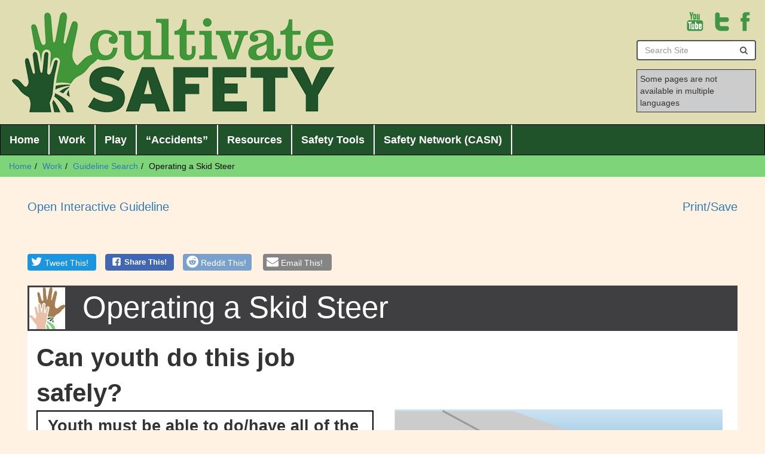

--- FILE ---
content_type: text/html; charset=UTF-8
request_url: https://cultivatesafety.org/safety-guideline/?guideline=19&interact=false
body_size: 16760
content:
<!DOCTYPE html>
<html lang="en-US">
<head>
    <meta name="viewport" content="width=device-width, initial-scale=1">
    <meta http-equiv="X-UA-Compatible" content="IE=edge,chrome=1">
    <meta http-equiv="content-type" content="text/html; charset=UTF-8" />
    <meta name="description" content="Safety information for parents to keep their kids safe on the farm.">
    <title>Safety Guideline | Cultivate Safety</title>
    <link rel="shortcut icon" href="https://cultivatesafety.org/wp-content/themes/cultivate-safety/images/icon.ico">
    <link rel="pingback" href="https://cultivatesafety.org/xmlrpc.php" />

	<script>var siteUrl = "https://cultivatesafety.org";var pageBeginTime = new Date().getTime();var pageEndTime = 0;var pageTotalTime = 0;</script><meta name='robots' content='max-image-preview:large' />
<link rel='dns-prefetch' href='//maxcdn.bootstrapcdn.com' />
<link rel='dns-prefetch' href='//www.googletagmanager.com' />
<link rel="alternate" title="oEmbed (JSON)" type="application/json+oembed" href="https://cultivatesafety.org/wp-json/oembed/1.0/embed?url=https%3A%2F%2Fcultivatesafety.org%2Fsafety-guideline%2F" />
<link rel="alternate" title="oEmbed (XML)" type="text/xml+oembed" href="https://cultivatesafety.org/wp-json/oembed/1.0/embed?url=https%3A%2F%2Fcultivatesafety.org%2Fsafety-guideline%2F&#038;format=xml" />
<style id='wp-img-auto-sizes-contain-inline-css' type='text/css'>
img:is([sizes=auto i],[sizes^="auto," i]){contain-intrinsic-size:3000px 1500px}
/*# sourceURL=wp-img-auto-sizes-contain-inline-css */
</style>
<style id='wp-emoji-styles-inline-css' type='text/css'>

	img.wp-smiley, img.emoji {
		display: inline !important;
		border: none !important;
		box-shadow: none !important;
		height: 1em !important;
		width: 1em !important;
		margin: 0 0.07em !important;
		vertical-align: -0.1em !important;
		background: none !important;
		padding: 0 !important;
	}
/*# sourceURL=wp-emoji-styles-inline-css */
</style>
<style id='wp-block-library-inline-css' type='text/css'>
:root{--wp-block-synced-color:#7a00df;--wp-block-synced-color--rgb:122,0,223;--wp-bound-block-color:var(--wp-block-synced-color);--wp-editor-canvas-background:#ddd;--wp-admin-theme-color:#007cba;--wp-admin-theme-color--rgb:0,124,186;--wp-admin-theme-color-darker-10:#006ba1;--wp-admin-theme-color-darker-10--rgb:0,107,160.5;--wp-admin-theme-color-darker-20:#005a87;--wp-admin-theme-color-darker-20--rgb:0,90,135;--wp-admin-border-width-focus:2px}@media (min-resolution:192dpi){:root{--wp-admin-border-width-focus:1.5px}}.wp-element-button{cursor:pointer}:root .has-very-light-gray-background-color{background-color:#eee}:root .has-very-dark-gray-background-color{background-color:#313131}:root .has-very-light-gray-color{color:#eee}:root .has-very-dark-gray-color{color:#313131}:root .has-vivid-green-cyan-to-vivid-cyan-blue-gradient-background{background:linear-gradient(135deg,#00d084,#0693e3)}:root .has-purple-crush-gradient-background{background:linear-gradient(135deg,#34e2e4,#4721fb 50%,#ab1dfe)}:root .has-hazy-dawn-gradient-background{background:linear-gradient(135deg,#faaca8,#dad0ec)}:root .has-subdued-olive-gradient-background{background:linear-gradient(135deg,#fafae1,#67a671)}:root .has-atomic-cream-gradient-background{background:linear-gradient(135deg,#fdd79a,#004a59)}:root .has-nightshade-gradient-background{background:linear-gradient(135deg,#330968,#31cdcf)}:root .has-midnight-gradient-background{background:linear-gradient(135deg,#020381,#2874fc)}:root{--wp--preset--font-size--normal:16px;--wp--preset--font-size--huge:42px}.has-regular-font-size{font-size:1em}.has-larger-font-size{font-size:2.625em}.has-normal-font-size{font-size:var(--wp--preset--font-size--normal)}.has-huge-font-size{font-size:var(--wp--preset--font-size--huge)}.has-text-align-center{text-align:center}.has-text-align-left{text-align:left}.has-text-align-right{text-align:right}.has-fit-text{white-space:nowrap!important}#end-resizable-editor-section{display:none}.aligncenter{clear:both}.items-justified-left{justify-content:flex-start}.items-justified-center{justify-content:center}.items-justified-right{justify-content:flex-end}.items-justified-space-between{justify-content:space-between}.screen-reader-text{border:0;clip-path:inset(50%);height:1px;margin:-1px;overflow:hidden;padding:0;position:absolute;width:1px;word-wrap:normal!important}.screen-reader-text:focus{background-color:#ddd;clip-path:none;color:#444;display:block;font-size:1em;height:auto;left:5px;line-height:normal;padding:15px 23px 14px;text-decoration:none;top:5px;width:auto;z-index:100000}html :where(.has-border-color){border-style:solid}html :where([style*=border-top-color]){border-top-style:solid}html :where([style*=border-right-color]){border-right-style:solid}html :where([style*=border-bottom-color]){border-bottom-style:solid}html :where([style*=border-left-color]){border-left-style:solid}html :where([style*=border-width]){border-style:solid}html :where([style*=border-top-width]){border-top-style:solid}html :where([style*=border-right-width]){border-right-style:solid}html :where([style*=border-bottom-width]){border-bottom-style:solid}html :where([style*=border-left-width]){border-left-style:solid}html :where(img[class*=wp-image-]){height:auto;max-width:100%}:where(figure){margin:0 0 1em}html :where(.is-position-sticky){--wp-admin--admin-bar--position-offset:var(--wp-admin--admin-bar--height,0px)}@media screen and (max-width:600px){html :where(.is-position-sticky){--wp-admin--admin-bar--position-offset:0px}}

/*# sourceURL=wp-block-library-inline-css */
</style><style id='global-styles-inline-css' type='text/css'>
:root{--wp--preset--aspect-ratio--square: 1;--wp--preset--aspect-ratio--4-3: 4/3;--wp--preset--aspect-ratio--3-4: 3/4;--wp--preset--aspect-ratio--3-2: 3/2;--wp--preset--aspect-ratio--2-3: 2/3;--wp--preset--aspect-ratio--16-9: 16/9;--wp--preset--aspect-ratio--9-16: 9/16;--wp--preset--color--black: #000000;--wp--preset--color--cyan-bluish-gray: #abb8c3;--wp--preset--color--white: #ffffff;--wp--preset--color--pale-pink: #f78da7;--wp--preset--color--vivid-red: #cf2e2e;--wp--preset--color--luminous-vivid-orange: #ff6900;--wp--preset--color--luminous-vivid-amber: #fcb900;--wp--preset--color--light-green-cyan: #7bdcb5;--wp--preset--color--vivid-green-cyan: #00d084;--wp--preset--color--pale-cyan-blue: #8ed1fc;--wp--preset--color--vivid-cyan-blue: #0693e3;--wp--preset--color--vivid-purple: #9b51e0;--wp--preset--gradient--vivid-cyan-blue-to-vivid-purple: linear-gradient(135deg,rgb(6,147,227) 0%,rgb(155,81,224) 100%);--wp--preset--gradient--light-green-cyan-to-vivid-green-cyan: linear-gradient(135deg,rgb(122,220,180) 0%,rgb(0,208,130) 100%);--wp--preset--gradient--luminous-vivid-amber-to-luminous-vivid-orange: linear-gradient(135deg,rgb(252,185,0) 0%,rgb(255,105,0) 100%);--wp--preset--gradient--luminous-vivid-orange-to-vivid-red: linear-gradient(135deg,rgb(255,105,0) 0%,rgb(207,46,46) 100%);--wp--preset--gradient--very-light-gray-to-cyan-bluish-gray: linear-gradient(135deg,rgb(238,238,238) 0%,rgb(169,184,195) 100%);--wp--preset--gradient--cool-to-warm-spectrum: linear-gradient(135deg,rgb(74,234,220) 0%,rgb(151,120,209) 20%,rgb(207,42,186) 40%,rgb(238,44,130) 60%,rgb(251,105,98) 80%,rgb(254,248,76) 100%);--wp--preset--gradient--blush-light-purple: linear-gradient(135deg,rgb(255,206,236) 0%,rgb(152,150,240) 100%);--wp--preset--gradient--blush-bordeaux: linear-gradient(135deg,rgb(254,205,165) 0%,rgb(254,45,45) 50%,rgb(107,0,62) 100%);--wp--preset--gradient--luminous-dusk: linear-gradient(135deg,rgb(255,203,112) 0%,rgb(199,81,192) 50%,rgb(65,88,208) 100%);--wp--preset--gradient--pale-ocean: linear-gradient(135deg,rgb(255,245,203) 0%,rgb(182,227,212) 50%,rgb(51,167,181) 100%);--wp--preset--gradient--electric-grass: linear-gradient(135deg,rgb(202,248,128) 0%,rgb(113,206,126) 100%);--wp--preset--gradient--midnight: linear-gradient(135deg,rgb(2,3,129) 0%,rgb(40,116,252) 100%);--wp--preset--font-size--small: 13px;--wp--preset--font-size--medium: 20px;--wp--preset--font-size--large: 36px;--wp--preset--font-size--x-large: 42px;--wp--preset--spacing--20: 0.44rem;--wp--preset--spacing--30: 0.67rem;--wp--preset--spacing--40: 1rem;--wp--preset--spacing--50: 1.5rem;--wp--preset--spacing--60: 2.25rem;--wp--preset--spacing--70: 3.38rem;--wp--preset--spacing--80: 5.06rem;--wp--preset--shadow--natural: 6px 6px 9px rgba(0, 0, 0, 0.2);--wp--preset--shadow--deep: 12px 12px 50px rgba(0, 0, 0, 0.4);--wp--preset--shadow--sharp: 6px 6px 0px rgba(0, 0, 0, 0.2);--wp--preset--shadow--outlined: 6px 6px 0px -3px rgb(255, 255, 255), 6px 6px rgb(0, 0, 0);--wp--preset--shadow--crisp: 6px 6px 0px rgb(0, 0, 0);}:where(.is-layout-flex){gap: 0.5em;}:where(.is-layout-grid){gap: 0.5em;}body .is-layout-flex{display: flex;}.is-layout-flex{flex-wrap: wrap;align-items: center;}.is-layout-flex > :is(*, div){margin: 0;}body .is-layout-grid{display: grid;}.is-layout-grid > :is(*, div){margin: 0;}:where(.wp-block-columns.is-layout-flex){gap: 2em;}:where(.wp-block-columns.is-layout-grid){gap: 2em;}:where(.wp-block-post-template.is-layout-flex){gap: 1.25em;}:where(.wp-block-post-template.is-layout-grid){gap: 1.25em;}.has-black-color{color: var(--wp--preset--color--black) !important;}.has-cyan-bluish-gray-color{color: var(--wp--preset--color--cyan-bluish-gray) !important;}.has-white-color{color: var(--wp--preset--color--white) !important;}.has-pale-pink-color{color: var(--wp--preset--color--pale-pink) !important;}.has-vivid-red-color{color: var(--wp--preset--color--vivid-red) !important;}.has-luminous-vivid-orange-color{color: var(--wp--preset--color--luminous-vivid-orange) !important;}.has-luminous-vivid-amber-color{color: var(--wp--preset--color--luminous-vivid-amber) !important;}.has-light-green-cyan-color{color: var(--wp--preset--color--light-green-cyan) !important;}.has-vivid-green-cyan-color{color: var(--wp--preset--color--vivid-green-cyan) !important;}.has-pale-cyan-blue-color{color: var(--wp--preset--color--pale-cyan-blue) !important;}.has-vivid-cyan-blue-color{color: var(--wp--preset--color--vivid-cyan-blue) !important;}.has-vivid-purple-color{color: var(--wp--preset--color--vivid-purple) !important;}.has-black-background-color{background-color: var(--wp--preset--color--black) !important;}.has-cyan-bluish-gray-background-color{background-color: var(--wp--preset--color--cyan-bluish-gray) !important;}.has-white-background-color{background-color: var(--wp--preset--color--white) !important;}.has-pale-pink-background-color{background-color: var(--wp--preset--color--pale-pink) !important;}.has-vivid-red-background-color{background-color: var(--wp--preset--color--vivid-red) !important;}.has-luminous-vivid-orange-background-color{background-color: var(--wp--preset--color--luminous-vivid-orange) !important;}.has-luminous-vivid-amber-background-color{background-color: var(--wp--preset--color--luminous-vivid-amber) !important;}.has-light-green-cyan-background-color{background-color: var(--wp--preset--color--light-green-cyan) !important;}.has-vivid-green-cyan-background-color{background-color: var(--wp--preset--color--vivid-green-cyan) !important;}.has-pale-cyan-blue-background-color{background-color: var(--wp--preset--color--pale-cyan-blue) !important;}.has-vivid-cyan-blue-background-color{background-color: var(--wp--preset--color--vivid-cyan-blue) !important;}.has-vivid-purple-background-color{background-color: var(--wp--preset--color--vivid-purple) !important;}.has-black-border-color{border-color: var(--wp--preset--color--black) !important;}.has-cyan-bluish-gray-border-color{border-color: var(--wp--preset--color--cyan-bluish-gray) !important;}.has-white-border-color{border-color: var(--wp--preset--color--white) !important;}.has-pale-pink-border-color{border-color: var(--wp--preset--color--pale-pink) !important;}.has-vivid-red-border-color{border-color: var(--wp--preset--color--vivid-red) !important;}.has-luminous-vivid-orange-border-color{border-color: var(--wp--preset--color--luminous-vivid-orange) !important;}.has-luminous-vivid-amber-border-color{border-color: var(--wp--preset--color--luminous-vivid-amber) !important;}.has-light-green-cyan-border-color{border-color: var(--wp--preset--color--light-green-cyan) !important;}.has-vivid-green-cyan-border-color{border-color: var(--wp--preset--color--vivid-green-cyan) !important;}.has-pale-cyan-blue-border-color{border-color: var(--wp--preset--color--pale-cyan-blue) !important;}.has-vivid-cyan-blue-border-color{border-color: var(--wp--preset--color--vivid-cyan-blue) !important;}.has-vivid-purple-border-color{border-color: var(--wp--preset--color--vivid-purple) !important;}.has-vivid-cyan-blue-to-vivid-purple-gradient-background{background: var(--wp--preset--gradient--vivid-cyan-blue-to-vivid-purple) !important;}.has-light-green-cyan-to-vivid-green-cyan-gradient-background{background: var(--wp--preset--gradient--light-green-cyan-to-vivid-green-cyan) !important;}.has-luminous-vivid-amber-to-luminous-vivid-orange-gradient-background{background: var(--wp--preset--gradient--luminous-vivid-amber-to-luminous-vivid-orange) !important;}.has-luminous-vivid-orange-to-vivid-red-gradient-background{background: var(--wp--preset--gradient--luminous-vivid-orange-to-vivid-red) !important;}.has-very-light-gray-to-cyan-bluish-gray-gradient-background{background: var(--wp--preset--gradient--very-light-gray-to-cyan-bluish-gray) !important;}.has-cool-to-warm-spectrum-gradient-background{background: var(--wp--preset--gradient--cool-to-warm-spectrum) !important;}.has-blush-light-purple-gradient-background{background: var(--wp--preset--gradient--blush-light-purple) !important;}.has-blush-bordeaux-gradient-background{background: var(--wp--preset--gradient--blush-bordeaux) !important;}.has-luminous-dusk-gradient-background{background: var(--wp--preset--gradient--luminous-dusk) !important;}.has-pale-ocean-gradient-background{background: var(--wp--preset--gradient--pale-ocean) !important;}.has-electric-grass-gradient-background{background: var(--wp--preset--gradient--electric-grass) !important;}.has-midnight-gradient-background{background: var(--wp--preset--gradient--midnight) !important;}.has-small-font-size{font-size: var(--wp--preset--font-size--small) !important;}.has-medium-font-size{font-size: var(--wp--preset--font-size--medium) !important;}.has-large-font-size{font-size: var(--wp--preset--font-size--large) !important;}.has-x-large-font-size{font-size: var(--wp--preset--font-size--x-large) !important;}
/*# sourceURL=global-styles-inline-css */
</style>

<style id='classic-theme-styles-inline-css' type='text/css'>
/*! This file is auto-generated */
.wp-block-button__link{color:#fff;background-color:#32373c;border-radius:9999px;box-shadow:none;text-decoration:none;padding:calc(.667em + 2px) calc(1.333em + 2px);font-size:1.125em}.wp-block-file__button{background:#32373c;color:#fff;text-decoration:none}
/*# sourceURL=/wp-includes/css/classic-themes.min.css */
</style>
<link rel='stylesheet' id='me-spr-block-styles-css' href='https://cultivatesafety.org/wp-content/plugins/simple-post-redirect/css/block-styles.min.css?ver=6.9' type='text/css' media='all' />
<link rel='stylesheet' id='ppc-style-css' href='https://cultivatesafety.org/wp-content/plugins/password-protected-categories/assets/css/ppc.css?ver=2.1.27' type='text/css' media='all' />
<link rel='stylesheet' id='normalize-css' href='https://cultivatesafety.org/wp-content/themes/cultivate-safety/css/normalize.min.css' type='text/css' media='all' />
<link rel='stylesheet' id='cultivate-safety-css' href='https://cultivatesafety.org/wp-content/themes/cultivate-safety/style.css?v=20200429' type='text/css' media='all' />
<link rel='stylesheet' id='bootstrap-css-css' href='https://maxcdn.bootstrapcdn.com/bootstrap/3.3.7/css/bootstrap.min.css' type='text/css' media='' />
<link rel='stylesheet' id='font-awesome-css' href='https://maxcdn.bootstrapcdn.com/font-awesome/4.7.0/css/font-awesome.min.css' type='text/css' media='' />
<link rel='stylesheet' id='minipreview-css-css' href='https://cultivatesafety.org/wp-content/themes/cultivate-safety/css/jquery.minipreview.min.css' type='text/css' media='' />
<link rel='stylesheet' id='jquery-confirm-css-css' href='https://cultivatesafety.org/wp-content/themes/cultivate-safety/css/jquery-confirm.min.css' type='text/css' media='' />
<link rel='stylesheet' id='flags-css-css' href='https://cultivatesafety.org/wp-content/themes/cultivate-safety/css/flags/flag-icon.min.css' type='text/css' media='' />
<link rel='stylesheet' id='selectize-css-css' href='https://cultivatesafety.org/wp-content/themes/cultivate-safety/css/selectize/selectize.min.css' type='text/css' media='' />
<link rel='stylesheet' id='site-css-css' href='https://cultivatesafety.org/wp-content/themes/cultivate-safety/style.css' type='text/css' media='' />
<style id='posts-table-pro-head-inline-css' type='text/css'>
table.posts-data-table { visibility: hidden; }
/*# sourceURL=posts-table-pro-head-inline-css */
</style>
<link rel='stylesheet' id='jbox-css-css' href='https://cultivatesafety.org/wp-content/plugins/guidelines_creator/css/jBox.min.css?ver=6.9' type='text/css' media='' />
<link rel='stylesheet' id='tooltip-css-css' href='https://cultivatesafety.org/wp-content/plugins/guidelines_creator/css/TooltipBorder.min.css?ver=6.9' type='text/css' media='' />
<link rel='stylesheet' id='user-css-css' href='https://cultivatesafety.org/wp-content/plugins/guidelines_creator/css/user.min.css?ver=6.9' type='text/css' media='' />
<link rel='stylesheet' id='guideline-page-css-css' href='https://cultivatesafety.org/wp-content/plugins/guidelines_creator/css/guideline_page.min.css?ver=6.9' type='text/css' media='' />
<script type='text/javascript' src='https://cultivatesafety.org/wp-admin/load-scripts.php?c=gzip&amp;load%5Bchunk_0%5D=jquery-core,jquery-migrate&amp;ver=6.9'></script>
<script type="text/javascript" src="https://maxcdn.bootstrapcdn.com/bootstrap/3.3.7/js/bootstrap.min.js?ver=6.9" id="bootstrap-js"></script>
<script type="text/javascript" src="https://cultivatesafety.org/wp-content/themes/cultivate-safety/scripts/custom_polyfill.min.js" id="custom-polyfill-js-js"></script>
<script type="text/javascript" src="https://cultivatesafety.org/wp-content/themes/cultivate-safety/scripts/GUA.min.js" id="gua-js-js"></script>
<script type="text/javascript" src="https://cultivatesafety.org/wp-content/themes/cultivate-safety/scripts/gua-dl-track.min.js" id="gua-dl-track-js"></script>
<script type="text/javascript" src="https://cultivatesafety.org/wp-content/themes/cultivate-safety/scripts/jquery.minipreview.min.js" id="minipreview-js"></script>
<script type="text/javascript" src="https://cultivatesafety.org/wp-content/themes/cultivate-safety/scripts/jquery.media.min.js" id="jquery-media-js"></script>
<script type="text/javascript" src="https://cultivatesafety.org/wp-content/themes/cultivate-safety/scripts/jquery.metadata.min.js" id="jquery-metadata-js"></script>
<script type="text/javascript" src="https://cultivatesafety.org/wp-content/themes/cultivate-safety/scripts/jquery-confirm.min.js" id="jquery-confirm-js-js"></script>
<script type="text/javascript" src="https://cultivatesafety.org/wp-content/themes/cultivate-safety/scripts/selectize/standalone/selectize.js" id="selectize-js-js"></script>
<script type="text/javascript" src="https://cultivatesafety.org/wp-content/themes/cultivate-safety/scripts/main.js" id="main-js-js"></script>

<!-- Google tag (gtag.js) snippet added by Site Kit -->
<!-- Google Analytics snippet added by Site Kit -->
<script type="text/javascript" src="https://www.googletagmanager.com/gtag/js?id=G-QHFD521LB1" id="google_gtagjs-js" async></script>
<script type="text/javascript" id="google_gtagjs-js-after">
/* <![CDATA[ */
window.dataLayer = window.dataLayer || [];function gtag(){dataLayer.push(arguments);}
gtag("set","linker",{"domains":["cultivatesafety.org"]});
gtag("js", new Date());
gtag("set", "developer_id.dZTNiMT", true);
gtag("config", "G-QHFD521LB1");
//# sourceURL=google_gtagjs-js-after
/* ]]> */
</script>
<script type="text/javascript" src="https://cultivatesafety.org/wp-content/plugins/guidelines_creator/js/plugin_loaded.min.js?ver=6.9" id="gc-plugin-loaded-js-js"></script>
<link rel="https://api.w.org/" href="https://cultivatesafety.org/wp-json/" /><link rel="alternate" title="JSON" type="application/json" href="https://cultivatesafety.org/wp-json/wp/v2/pages/1406" /><link rel="EditURI" type="application/rsd+xml" title="RSD" href="https://cultivatesafety.org/xmlrpc.php?rsd" />
<link rel="canonical" href="https://cultivatesafety.org/safety-guideline/" />
<link rel='shortlink' href='https://cultivatesafety.org/?p=1406' />
<meta name="generator" content="Site Kit by Google 1.171.0" /><!-- Analytics by WP Statistics - https://wp-statistics.com -->
<link rel="icon" href="https://cultivatesafety.org/wp-content/uploads/2025/05/cropped-cultivatesafety-logo-32x32.png" sizes="32x32" />
<link rel="icon" href="https://cultivatesafety.org/wp-content/uploads/2025/05/cropped-cultivatesafety-logo-192x192.png" sizes="192x192" />
<link rel="apple-touch-icon" href="https://cultivatesafety.org/wp-content/uploads/2025/05/cropped-cultivatesafety-logo-180x180.png" />
<meta name="msapplication-TileImage" content="https://cultivatesafety.org/wp-content/uploads/2025/05/cropped-cultivatesafety-logo-270x270.png" />
		<style type="text/css" id="wp-custom-css">
			.extraRelatedItem p {
	height: 9rem;
	
}
.tot-filter-container select, .tot-filter-container input {
	margin:1em auto;;
}
.tot-filter-container {
	margin-top: 1.5em;
	border-radius: 10px;
	border: 1px solid black;
	background: rgb(17, 87, 64);
	box-shadow: 0 0 6px rgba(0, 0, 0, .75);
}

.form-select {
	border: 1px solid #ccc
}

#totsSearch {
    width: 200px;
}
#totsClear {
    position: absolute;
    right: 8px;
    top: 0;
    bottom: 0;
    height: 24px;
    margin: auto;
    font-size: 24px;
    cursor: pointer;
    color: #ccc;
}

.tots-noresults {
	color: red;
    font-size: 20px;
    font-weight: bold;
}

.totsPreview h2 {
	font-weight: bold;
	text-align: center;
}

.totsPreview p {
	margin-top: 1em;
	font-size: 16px;
	text-align: center;
}

.totsPreview img {
	margin-top: 1em;
	margin-bottom: 0.4em;
	width: 100%;
	max-width: 100%;
	height: auto;
	box-shadow: 0 0 6px rgba(0, 0, 0, 1.0);
	border: 1px solid #000;
}

.iframe-container {
    position: relative;
    height: 0; 
    padding-bottom: 56.25%; 
    padding-top: 0;
    overflow: hidden;
	box-shadow: 0 0 6px rgba(0, 0, 0, 1.0);
}
.iframe-container iframe {
    position: absolute;
    left: 0;
    top: 0;
    height: 100%;
    width: 100%;
}

.tots-container {
	display: flex;
	flex-wrap: wrap;
    justify-content: center;

}

.tots-preview {
		width: 33%;
		min-width: 280px;
	padding: 1em;
}


.tots-preview h2 {
	font-weight: bold;
	text-align: center;
	font-size: 24px;
}

.tots-preview p {
	margin-top: 1em;
	font-size: 16px;
	text-align: center;
}

.tots-preview img {
	margin-top: 1em;
    margin-bottom: 0.4em;
    width: 100%;
    max-width: 100%;
    height: auto;
    box-shadow: 0 0 6px rgb(0 0 0);
    border: 1px solid #000;
}

ul.spaced {
	
}
ul.spaced li:not(:last-child) {
    margin-bottom: .5em;
}

ul.liLarge {
	font-size: 16px;
}

.w-100 { width: 100%; }
.w-90 { width: 90%; }
.w-80 { width: 80%; }
.w-70 { width: 70%; }
.w-60 { width: 60%; }
.w-50 { width: 50%; }
.w-40 { width: 40%; }
.w-30 { width: 30%; }
.w-20 { width: 20%; }
.w-10 { width: 10%; }

.padding-xs { padding: .25em; }
.padding-sm { padding: .5em; }
.padding-md { padding: 1em; }
.padding-lg { padding: 1.5em; }
.padding-xl { padding: 3em; }

.padding-x-xs { padding: .25em 0; }
.padding-x-sm { padding: .5em 0; }
.padding-x-md { padding: 1em 0; }
.padding-x-lg { padding: 1.5em 0; }
.padding-x-xl { padding: 3em 0; }

.padding-y-xs { padding: 0 .25em; }
.padding-y-sm { padding: 0 .5em; }
.padding-y-md { padding: 0 1em; }
.padding-y-lg { padding: 0 1.5em; }
.padding-y-xl { padding: 0 3em; }

.padding-top-xs { padding-top: .25em; }
.padding-top-sm { padding-top: .5em; }
.padding-top-md { padding-top: 1em; }
.padding-top-lg { padding-top: 1.5em; }
.padding-top-xl { padding-top: 3em; }

.padding-right-xs { padding-right: .25em; }
.padding-right-sm { padding-right: .5em; }
.padding-right-md { padding-right: 1em; }
.padding-right-lg { padding-right: 1.5em; }
.padding-right-xl { padding-right: 3em; }

.padding-bottom-xs { padding-bottom: .25em; }
.padding-bottom-sm { padding-bottom: .5em; }
.padding-bottom-md { padding-bottom: 1em; }
.padding-bottom-lg { padding-bottom: 1.5em; }
.padding-bottom-xl { padding-bottom: 3em; }

.padding-left-xs { padding-left: .25em; }
.padding-left-sm { padding-left: .5em; }
.padding-left-md { padding-left: 1em; }
.padding-left-lg { padding-left: 1.5em; }
.padding-left-xl { padding-left: 3em; }

.margin-xs { margin: .25em; }
.margin-sm { margin: .5em; }
.margin-md { margin: 1em; }
.margin-lg { margin: 1.5em; }
.margin-xl { margin: 3em; }

.margin-x-xs { margin: .25em 0; }
.margin-x-sm { margin: .5em 0; }
.margin-x-md { margin: 1em 0; }
.margin-x-lg { margin: 1.5em 0; }
.margin-x-xl { margin: 3em 0; }

.margin-y-xs { margin: 0 .25em; }
.margin-y-sm { margin: 0 .5em; }
.margin-y-md { margin: 0 1em; }
.margin-y-lg { margin: 0 1.5em; }
.margin-y-xl { margin: 0 3em; }

.margin-top-xs { margin-top: .25em; }
.margin-top-sm { margin-top: .5em; }
.margin-top-md { margin-top: 1em; }
.margin-top-lg { margin-top: 1.5em; }
.margin-top-xl { margin-top: 3em; }

.margin-right-xs { margin-right: .25em; }
.margin-right-sm { margin-right: .5em; }
.margin-right-md { margin-right: 1em; }
.margin-right-lg { margin-right: 1.5em; }
.margin-right-xl { margin-right: 3em; }

.margin-bottom-xs { margin-bottom: .25em; }
.margin-bottom-sm { margin-bottom: .5em; }
.margin-bottom-md { margin-bottom: 1em; }
.margin-bottom-lg { margin-bottom: 1.5em; }
.margin-bottom-xl { margin-bottom: 3em; }

.margin-left-xs { margin-left: .25em; }
.margin-left-sm { margin-left: .5em; }
.margin-left-md { margin-left: 1em; }
.margin-left-lg { margin-left: 1.5em; }
.margin-left-xl { margin-left: 3em; }

.m-0 { margin:0!important; }
.m-1 { margin:.25rem!important; }
.m-2 { margin:.5rem!important; }
.m-3 { margin:1rem!important; }
.m-4 { margin:1.5rem!important; }
.m-5 { margin:3rem!important; }

.mt-0 { margin-top:0!important; }
.mr-0 { margin-right:0!important; }
.mb-0 { margin-bottom:0!important; }
.ml-0 { margin-left:0!important; }
.mx-0 { margin-left:0 !important;margin-right:0 !important; }
.my-0 { margin-top:0!important;margin-bottom:0!important; }

.mt-1 { margin-top:.25rem!important; }
.mr-1 { margin-right:.25rem!important; }
.mb-1 { margin-bottom:.25rem!important; }
.ml-1 { margin-left:.25rem!important; }
.mx-1 { margin-left:.25rem!important;margin-right:.25rem!important; }
.my-1 { margin-top:.25rem!important;margin-bottom:.25rem!important; }

.mt-2 { margin-top:.5rem!important; }
.mr-2 { margin-right:.5rem!important; }
.mb-2 { margin-bottom:.5rem!important; }
.ml-2 { margin-left:.5rem!important; }
.mx-2 { margin-right:.5rem!important;margin-left:.5rem!important; }
.my-2 { margin-top:.5rem!important;margin-bottom:.5rem!important; }

.mt-3 { margin-top:1rem!important; }
.mr-3 { margin-right:1rem!important; }
.mb-3 { margin-bottom:1rem!important; }
.ml-3 { margin-left:1rem!important; }
.mx-3 { margin-right:1rem!important;margin-left:1rem!important; }
.my-3 { margin-bottom:1rem!important;margin-top:1rem!important; }

.mt-4 { margin-top:1.5rem!important; }
.mr-4 { margin-right:1.5rem!important; }
.mb-4 { margin-bottom:1.5rem!important; }
.ml-4 { margin-left:1.5rem!important; }
.mx-4 { margin-right:1.5rem!important;margin-left:1.5rem!important; }
.my-4 { margin-top:1.5rem!important;margin-bottom:1.5rem!important; }

.mt-5 { margin-top:3rem!important; }
.mr-5 { margin-right:3rem!important; }
.mb-5 { margin-bottom:3rem!important; }
.ml-5 { margin-left:3rem!important; }
.mx-5 { margin-right:3rem!important;margin-left:3rem!important; }
.my-5 { margin-top:3rem!important;margin-bottom:3rem!important; }

.mt-auto { margin-top:auto!important; }
.mr-auto { margin-right:auto!important; }
.mb-auto { margin-bottom:auto!important; }
.ml-auto { margin-left:auto!important; }
.mx-auto { margin-right:auto!important;margin-left:auto!important; }
.my-auto { margin-bottom:auto!important;margin-top:auto!important; }

.p-0 { padding:0!important; }
.p-1 { padding:.25rem!important; }
.p-2 { padding:.5rem!important; }
.p-3 { padding:1rem!important; }
.p-4 { padding:1.5rem!important; }
.p-5 { padding:3rem!important; }

.pt-0 { padding-top:0!important; }
.pr-0 { padding-right:0!important; }
.pb-0 { padding-bottom:0!important; }
.pl-0 { padding-left:0!important; }                             
.px-0 { padding-left:0!important;padding-right:0!important; }
.py-0 { padding-top:0!important;padding-bottom:0!important; }

.pt-1 { padding-top:.25rem!important; }         
.pr-1 { padding-right:.25rem!important; }                       
.pb-1 { padding-bottom:.25rem!important; }      
.pl-1 { padding-left:.25rem!important; }                            
.px-1 { padding-left:.25rem!important;padding-right:.25rem!important; }
.py-1 { padding-top:.25rem!important;padding-bottom:.25rem!important; }

.pt-2 { padding-top:.5rem!important; }                                              
.pr-2 { padding-right:.5rem!important; }                                
.pb-2 { padding-bottom:.5rem!important; }               
.pl-2 { padding-left:.5rem!important; }                                             
.px-2 { padding-right:.5rem!important;padding-left:.5rem!important; }
.py-2 { padding-top:.5rem!important;padding-bottom:.5rem!important; }

.pt-3 { padding-top:1rem!important; }                               
.pr-3 { padding-right:1rem!important; }             
.pb-3 { padding-bottom:1rem!important; }                
.pl-3 { padding-left:1rem!important; }                              
.py-3 { padding-bottom:1rem!important;padding-top:1rem!important; }
.px-3 { padding-right:1rem!important;padding-left:1rem!important; }

.pt-4 { padding-top:1.5rem!important; }                             
.pr-4 { padding-right:1.5rem!important; }               
.pb-4 { padding-bottom:1.5rem!important; }              
.pl-4 { padding-left:1.5rem!important; }                                
.px-4 { padding-right:1.5rem!important;padding-left:1.5rem!important; }
.py-4 { padding-top:1.5rem!important;padding-bottom:1.5rem!important; }

.pt-5 { padding-top:3rem!important; }   
.pr-5 { padding-right:3rem!important; } 
.pb-5 { padding-bottom:3rem!important; }    
.pl-5 { padding-left:3rem!important; }  
.px-5 { padding-right:3rem!important;padding-left:3rem!important; }
.py-5 { padding-top:3rem!important;padding-bottom:3rem!important; }


/* Media Query for Mobile Devices */
@media only screen and (max-width: 1440px) and (min-width: 769px)  {
.tots-preview {
		width: 50% !important;
}
}

/* Media Query for Mobile Devices */
@media (max-width: 768px) {
.tots-preview {
		width: 100% !important;
}

}
		</style>
		<link rel='stylesheet' id='hugeit_custom_style-css' href='https://cultivatesafety.org/?hugeit_custom_css=1&#038;ver=6.9' type='text/css' media='all' />
</head>
<body>
	<div class="container-fluid">
        <header class="main-header row">
		    <div class="col-sm-6 col-sm-push-6">
				<div class="row socialButtonsHeader">
					<ul class="list-inline pull-right" style="margin: 20px 20px 0 0">
						<li>
							<a href="https://www.youtube.com/user/farmmedicinecenter/" target="_blank" title="YouTube Channel">
								<img src="https://cultivatesafety.org/wp-content/themes/cultivate-safety/images/youtube-icon.png">
								<span class="sr-only">Youtube</span>
							</a>
						</li>
						<li>
							<a href="https://twitter.com/CultivateSafety" target="_blank" title="Twitter"  style="margin: 5px;">
								<img src="https://cultivatesafety.org/wp-content/themes/cultivate-safety/images/twitter-icon.png">
							</a>
						</li>
						<li>
							<a href="https://www.facebook.com/pages/Cultivate-Safety/605250652825094" title="Facebook" target="_blank">
								<img src="https://cultivatesafety.org/wp-content/themes/cultivate-safety/images/facebook-icon.png">
							</a>
						</li>
					</ul>
				</div>
				<div class="row">
					<div class="mainSearchSection pull-right">
						<div class="input-group">
							<input id="mainSearchTerms" class="form-control" name="main-srch" type="text" placeholder="Search Site" aria-describedby="mainSrchIconAddon"/>
							<span class="input-group-addon" id="mainSrchIconAddon"><i class="fa fa-search" aria-hidden="true"></i></span>
						</div>
					</div>
				</div>
                <div class="row">
                    <div class="siteLangSection pull-right">
                        <select id="siteLangSelect" style="display: none;">
                            <option value="en">English</option>
                        </select>
                        <span class="languageSelectNotice" data-i18n="all-pages-message">Some pages are not available in multiple languages</span>
                    </div>
                </div>
			</div>
			<div class="col-sm-6 col-sm-pull-6">
				<div class="row">
					<a href="/" title="Cultivate Safety" class="pull-left logo-link">
						<img class="logo" src="https://cultivatesafety.org/wp-content/themes/cultivate-safety/images/cultivatesafety-logo.png">
					</a>
					<div class="nonWideSearchButton">
						<i class="fa fa-search fa-3x" aria-hidden="true"></i>
					</div>
				</div>
				<div class="row">
					<div class="mainSearchSectionNonwide">
						<div class="input-group">
							<input id="mainSearchTermsNonwide" class="form-control" name="main-srch-non-wide" type="text" placeholder="Search Site" aria-describedby="mainSrchIconNonwideAddon"/>
							<span class="input-group-addon" id="mainSrchIconNonwideAddon"><i class="fa fa-search" aria-hidden="true"></i></span>
						</div>
					</div>
				</div>
			</div>
		</header>
    </div>
    <nav class="navbar navbar-default">
		<div class="container-fluid">
			<div class="navbar-header">
				<button type="button" class="navbar-toggle collapsed" data-toggle="collapse" data-target="#cs-nav-collapse" aria-expanded="false">
					<span class="sr-only">Toggle navigation</span>
					<span class="icon-bar"></span>
					<span class="icon-bar"></span>
					<span class="icon-bar"></span>
				</button>
				<a class="navbar-brand" href="/"><div class="glyphicon glyphicon-home"></div></a>
			</div>
			<div class="collapse navbar-collapse" id="cs-nav-collapse">
				<ul class="nav navbar-nav"><li><a href="https://cultivatesafety.org/">Home</a></li>
<li><a href="https://cultivatesafety.org/work/">Work</a></li>
<li><a href="https://cultivatesafety.org/play/">Play</a></li>
<li><a href="https://cultivatesafety.org/accidents/">&#8220;Accidents&#8221;</a></li>
<li><a href="https://cultivatesafety.org/resourcesearch/">Resources</a></li>
<li><a href="https://cultivatesafety.org/safety-tools/">Safety Tools</a></li>
<li><a href="https://cultivatesafety.org/casn/">Safety Network (CASN)</a></li>
</ul>			</div>
		</div>
    </nav>
	<main class="main-content container-fluid" id="main-container" role="main">

<script type="text/javascript">
    var guidelineData = {};

    guidelineData = {"result":{"guideline":{"title":"Operating a Skid Steer","description":null,"headlineContent":{"caption":"","contentType":{"typename":"Image","id":"2"},"content":"","uploaded":"0","contentURL":"https:\/\/cultivatesafety.org\/wp-content\/uploads\/guideline_info\/guideline_images\/guideline_image44.png","rowPosition":"1","columnPosition":"2","id":"27"},"steps":[{"title":"Can youth do this job safely?","id":"91","ordering":"1","explanationText":"Youth must be able to do\/have all of the following to perform this job safely:","interactiveExplanationText":"Youth must be able to do\/have all of the following to perform this job safely:","guidelineID":"19","columnWidth":"1","questionDisplayStyle":"2","questionImagePosition":"1","questionImageWidth":"150"},{"title":"Adult Responsibilities","id":"92","ordering":"2","explanationText":"","interactiveExplanationText":"Adult compliance with the following items helps ensure the safety of youth:","guidelineID":"19","columnWidth":"1","questionDisplayStyle":"2","questionImagePosition":"1","questionImageWidth":"150"},{"title":"Supervision","id":"93","ordering":"3","explanationText":"[[italic::Note: Youth should not engage in high risk activities, such as loading\/unloading skid steer for transport or driving on roads.]]","interactiveExplanationText":"Adults should use this step to determine the level of supervision required for specific age ranges. [[italic::Note: Youth should not engage in high risk activities, such as loading\/unloading skid steer for transport or driving on roads.]]","guidelineID":"19","columnWidth":"1","questionDisplayStyle":"3","questionImagePosition":"1","questionImageWidth":"150"},{"title":"Hazards","id":"94","ordering":"4","explanationText":"","interactiveExplanationText":"Please check the following hazards which the youth has been trained to avoid or address:","guidelineID":"19","columnWidth":"1","questionDisplayStyle":"3","questionImagePosition":"2","questionImageWidth":"150"},{"title":"Protective Strategies","id":"95","ordering":"5","explanationText":"","interactiveExplanationText":"Please check each of the following strategies the youth has completed and\/or will follow:","guidelineID":"19","columnWidth":"1","questionDisplayStyle":"3","questionImagePosition":"2","questionImageWidth":"150"}],"questions":[{"question":"Avoid loose clothing, clothes with strings, tie up long hair","interactiveQuestion":"Will youth avoid loose clothing, clothes with strings, and tie up long hair?","id":"133","type":{"typename":"YesNo","id":"1"},"step":"91","ordering":"1","imageURL":"","imageInInteractive":"0","guidelineID":"19","expectedAnswer":"true"},{"question":"Reach and operate controls while wearing a seatbelt","interactiveQuestion":"Can youth reach and operate controls while wearing a seatbelt?","id":"134","type":{"typename":"YesNo","id":"1"},"step":"91","ordering":"2","imageURL":"","imageInInteractive":"0","guidelineID":"19","expectedAnswer":"true"},{"question":"[[tip::Good peripheral vision::While looking straight ahead, youth can see your finger entering their field of vision at shoulder level]]","interactiveQuestion":"Does youth have [[tip::good peripheral vision::While looking straight ahead, youth can see your finger entering their field of vision at shoulder level]]?","id":"135","type":{"typename":"YesNo","id":"1"},"step":"91","ordering":"3","imageURL":"","imageInInteractive":"0","guidelineID":"19","expectedAnswer":"true"},{"question":"Use hands and feet [[tip::simultaneously::Such as run and dribble a basketball]]","interactiveQuestion":"Can youth use hands and feet [[tip::simultaneously::Such as run and dribble a basketball]]?","id":"136","type":{"typename":"YesNo","id":"1"},"step":"91","ordering":"4","imageURL":"","imageInInteractive":"0","guidelineID":"19","expectedAnswer":"true"},{"question":"Understand and consistantly repeat a 10-step process","interactiveQuestion":"Can youth understand and consistently repeat a 10-step process?","id":"137","type":{"typename":"YesNo","id":"1"},"step":"91","ordering":"5","imageURL":"","imageInInteractive":"0","guidelineID":"19","expectedAnswer":"true"},{"question":"Recognize a hazard, problem solve, and respond appropriately","interactiveQuestion":"Can youth recognize a hazard, problem solve, and respond appropriately?","id":"138","type":{"typename":"YesNo","id":"1"},"step":"91","ordering":"6","imageURL":"","imageInInteractive":"0","guidelineID":"19","expectedAnswer":"true"},{"question":"React quickly to hazards","interactiveQuestion":"Can youth react quickly to hazards?","id":"139","type":{"typename":"YesNo","id":"1"},"step":"91","ordering":"7","imageURL":"","imageInInteractive":"0","guidelineID":"19","expectedAnswer":"true"},{"question":"[[tip::Mature::youth is responsible]] enough to consistently do what is expected","interactiveQuestion":"Is youth [[tip::mature::youth is responsible]] enough to consistently do what is expected?","id":"140","type":{"typename":"YesNo","id":"1"},"step":"91","ordering":"8","imageURL":"","imageInInteractive":"0","guidelineID":"19","expectedAnswer":"true"},{"question":"[[tip::Think through::avoids impulsive behavior]] actions and consequences before acting","interactiveQuestion":"Does youth [[tip::think through::avoids impulsive behavior]] actions and consequences before acting?","id":"141","type":{"typename":"YesNo","id":"1"},"step":"91","ordering":"9","imageURL":"","imageInInteractive":"0","guidelineID":"19","expectedAnswer":"true"},{"question":"Safely demonstrate the job 4 to 5 times","interactiveQuestion":"Has youth safely demonstrated the job 4 to 5 times?","id":"142","type":{"typename":"YesNo","id":"1"},"step":"91","ordering":"10","imageURL":"","imageInInteractive":"0","guidelineID":"19","expectedAnswer":"true"},{"question":"Maintain [[link::two-way communication::https:\/\/cultivatesafety.org\/communication-plan\/]] link","interactiveQuestion":"Will youth maintain [[link::two-way communication::https:\/\/cultivatesafety.org\/communication-plan\/]] link?","id":"143","type":{"typename":"YesNo","id":"1"},"step":"91","ordering":"11","imageURL":"","imageInInteractive":"0","guidelineID":"19","expectedAnswer":"true"},{"question":"Comply with the [[link::working outdoors::https:\/\/cultivatesafety.org\/working-outdoors\/]] guideline","interactiveQuestion":"Comply with the [[link::working outdoors::https:\/\/cultivatesafety.org\/working-outdoors\/]] guideline","id":"144","type":{"typename":"Checkbox","id":"2"},"step":"92","ordering":"1","imageURL":"","imageInInteractive":"0","guidelineID":"19","expectedAnswer":"true"},{"question":"Ensure skid steer is mechanically sound and safety features are in place","interactiveQuestion":"Ensure skid steer is mechanically sound and safety features are in place","id":"145","type":{"typename":"Checkbox","id":"2"},"step":"92","ordering":"2","imageURL":"","imageInInteractive":"0","guidelineID":"19","expectedAnswer":"true"},{"question":"Demonstrate how to safely a skid steer","interactiveQuestion":"Demonstrate how to safely a skid steer","id":"146","type":{"typename":"Checkbox","id":"2"},"step":"92","ordering":"3","imageURL":"","imageInInteractive":"0","guidelineID":"19","expectedAnswer":"true"},{"question":"Provide appropriate training","interactiveQuestion":"Provide appropriate training","id":"147","type":{"typename":"Checkbox","id":"2"},"step":"92","ordering":"4","imageURL":"","imageInInteractive":"0","guidelineID":"19","expectedAnswer":"true"},{"question":"Educate youth to mount skid steer using 3 points of contact","interactiveQuestion":"Educate youth to mount skid steer using 3 points of contact","id":"148","type":{"typename":"Checkbox","id":"2"},"step":"92","ordering":"5","imageURL":"","imageInInteractive":"0","guidelineID":"19","expectedAnswer":"true"},{"question":"Ensure youth does not operate skid steer after dark or in bad weather","interactiveQuestion":"Ensure youth does not operate skid steer after dark or in bad weather","id":"149","type":{"typename":"Checkbox","id":"2"},"step":"92","ordering":"6","imageURL":"","imageInInteractive":"0","guidelineID":"19","expectedAnswer":"true"},{"question":"Ensure work area is free from as many hazards as possible","interactiveQuestion":"Ensure work area is free from as many hazards as possible","id":"150","type":{"typename":"Checkbox","id":"2"},"step":"92","ordering":"7","imageURL":"","imageInInteractive":"0","guidelineID":"19","expectedAnswer":"true"},{"question":"Educate youth on avoiding\/addressing remaining hazards","interactiveQuestion":"Educate youth on avoiding\/addressing remaining hazards","id":"151","type":{"typename":"Checkbox","id":"2"},"step":"92","ordering":"8","imageURL":"","imageInInteractive":"0","guidelineID":"19","expectedAnswer":"true"},{"question":"Train youth to call an adult if equipment malfunctions","interactiveQuestion":"Train youth to call an adult if equipment malfunctions","id":"152","type":{"typename":"Checkbox","id":"2"},"step":"92","ordering":"9","imageURL":"","imageInInteractive":"0","guidelineID":"19","expectedAnswer":"true"},{"question":"Lift arms pin operator","interactiveQuestion":"Lift arms pin operator","id":"153","type":{"typename":"Checkbox","id":"2"},"step":"94","ordering":"1","imageURL":"https:\/\/cultivatesafety.org\/wp-content\/uploads\/guideline_info\/guideline_images\/guideline_image4.png","imageInInteractive":"1","guidelineID":"19","expectedAnswer":"true"},{"question":"Extra riders","interactiveQuestion":"Extra riders","id":"154","type":{"typename":"Checkbox","id":"2"},"step":"94","ordering":"2","imageURL":"https:\/\/cultivatesafety.org\/wp-content\/uploads\/guideline_info\/guideline_images\/guideline_image2.png","imageInInteractive":"1","guidelineID":"19","expectedAnswer":"true"},{"question":"Rollover","interactiveQuestion":"Rollover","id":"155","type":{"typename":"Checkbox","id":"2"},"step":"94","ordering":"3","imageURL":"https:\/\/cultivatesafety.org\/wp-content\/uploads\/guideline_info\/guideline_images\/guideline_image7.png","imageInInteractive":"1","guidelineID":"19","expectedAnswer":"true"},{"question":"Run-over","interactiveQuestion":"Run-over","id":"156","type":{"typename":"Checkbox","id":"2"},"step":"94","ordering":"4","imageURL":"https:\/\/cultivatesafety.org\/wp-content\/uploads\/guideline_info\/guideline_images\/guideline_image5.png","imageInInteractive":"1","guidelineID":"19","expectedAnswer":"true"},{"question":"Collision with objects","interactiveQuestion":"Collision with objects","id":"157","type":{"typename":"Checkbox","id":"2"},"step":"94","ordering":"5","imageURL":"https:\/\/cultivatesafety.org\/wp-content\/uploads\/guideline_info\/guideline_images\/guideline_image0.png","imageInInteractive":"1","guidelineID":"19","expectedAnswer":"true"},{"question":"Seatbelt","interactiveQuestion":"Seatbelt","id":"158","type":{"typename":"Checkbox","id":"2"},"step":"95","ordering":"1","imageURL":"https:\/\/cultivatesafety.org\/wp-content\/uploads\/guideline_info\/guideline_images\/guideline_image16.png","imageInInteractive":"1","guidelineID":"19","expectedAnswer":"true"},{"question":"Non-skid shoes","interactiveQuestion":"Non-skid shoes","id":"159","type":{"typename":"Checkbox","id":"2"},"step":"95","ordering":"2","imageURL":"https:\/\/cultivatesafety.org\/wp-content\/uploads\/guideline_info\/guideline_images\/guideline_image11.png","imageInInteractive":"1","guidelineID":"19","expectedAnswer":"true"},{"question":"Operator\\'s manual","interactiveQuestion":"Operator\\'s manual","id":"160","type":{"typename":"Checkbox","id":"2"},"step":"95","ordering":"4","imageURL":"https:\/\/cultivatesafety.org\/wp-content\/uploads\/guideline_info\/guideline_images\/guideline_image14.png","imageInInteractive":"1","guidelineID":"19","expectedAnswer":"true"},{"question":"Hearing protection (if needed)","interactiveQuestion":"Hearing protection (if needed)","id":"161","type":{"typename":"Checkbox","id":"2"},"step":"95","ordering":"5","imageURL":"https:\/\/cultivatesafety.org\/wp-content\/uploads\/guideline_info\/guideline_images\/guideline_image13.png","imageInInteractive":"1","guidelineID":"19","expectedAnswer":"true"},{"question":"Gloves","interactiveQuestion":"Gloves","id":"162","type":{"typename":"Checkbox","id":"2"},"step":"95","ordering":"3","imageURL":"https:\/\/cultivatesafety.org\/wp-content\/uploads\/guideline_info\/guideline_images\/guideline_image12.png","imageInInteractive":"1","guidelineID":"19","expectedAnswer":"true"}],"ageGroups":[{"guideline":"19","description":"Nearly constant [[link::supervision::https:\/\/cultivatesafety.org\/supervision\/]] progressing to intermittent","ageGroup":"6","stepVisible":"93","id":"263"}],"id":"19","actions":[{"id":"8","type":{"typename":"Popup","id":"1"},"option":{"name":"Caution Popup","id":"3","actionTypeID":"1"},"when":{"name":"Next Step","id":"1"},"condition":{"name":"Less than 100% Correct","what":{"name":"Questions Correct","id":"1"},"relation":{"name":"Less Than","symbol":"<","id":"3"},"value":"100","valueType":{"typename":"Percentage","id":"2"},"id":"3"},"title":"Yellow","ordering":"2","guideline":"19","guidelineStep":"91","content":"Youth may not be able to perform this job safely","guidelineStepActionID":"165"},{"id":"9","type":{"typename":"Popup","id":"1"},"option":{"name":"Stop Popup","id":"2","actionTypeID":"1"},"when":{"name":"Next Step","id":"1"},"condition":{"name":"Quarter Or More Wrong","what":{"name":"Questions Incorrect","id":"2"},"relation":{"name":"Greater Than Or Equal To","symbol":">=","id":"1"},"value":"25","valueType":{"typename":"Percentage","id":"2"},"id":"1"},"title":"Red","ordering":"1","guideline":"19","guidelineStep":"91","content":"This job does not appear to be a good fit for the youth\u2019s age and ability","guidelineStepActionID":"166"},{"id":"8","type":{"typename":"Popup","id":"1"},"option":{"name":"Caution Popup","id":"3","actionTypeID":"1"},"when":{"name":"Next Step","id":"1"},"condition":{"name":"Less than 100% Correct","what":{"name":"Questions Correct","id":"1"},"relation":{"name":"Less Than","symbol":"<","id":"3"},"value":"100","valueType":{"typename":"Percentage","id":"2"},"id":"3"},"title":"Yellow","ordering":"6","guideline":"19","guidelineStep":"92","content":"Some adult responsibilities that are not fulfilled may impact the safety of the youth","guidelineStepActionID":"168"},{"id":"9","type":{"typename":"Popup","id":"1"},"option":{"name":"Stop Popup","id":"2","actionTypeID":"1"},"when":{"name":"Next Step","id":"1"},"condition":{"name":"Quarter Or More Wrong","what":{"name":"Questions Incorrect","id":"2"},"relation":{"name":"Greater Than Or Equal To","symbol":">=","id":"1"},"value":"25","valueType":{"typename":"Percentage","id":"2"},"id":"1"},"title":"Red","ordering":"7","guideline":"19","guidelineStep":"92","content":"The inability to fulfill adult responsibilities makes this job unsafe for a youth","guidelineStepActionID":"169"},{"id":"8","type":{"typename":"Popup","id":"1"},"option":{"name":"Caution Popup","id":"3","actionTypeID":"1"},"when":{"name":"Next Step","id":"1"},"condition":{"name":"Less than 100% Correct","what":{"name":"Questions Correct","id":"1"},"relation":{"name":"Less Than","symbol":"<","id":"3"},"value":"100","valueType":{"typename":"Percentage","id":"2"},"id":"3"},"title":"Yellow","ordering":"9","guideline":"19","guidelineStep":"94","content":"Youth may not be safe due to the inability to avoid\/address some of the job hazards","guidelineStepActionID":"172"},{"id":"9","type":{"typename":"Popup","id":"1"},"option":{"name":"Stop Popup","id":"2","actionTypeID":"1"},"when":{"name":"Next Step","id":"1"},"condition":{"name":"Quarter Or More Wrong","what":{"name":"Questions Incorrect","id":"2"},"relation":{"name":"Greater Than Or Equal To","symbol":">=","id":"1"},"value":"25","valueType":{"typename":"Percentage","id":"2"},"id":"1"},"title":"Red","ordering":"10","guideline":"19","guidelineStep":"94","content":"Youth cannot perform this job safely unless trained to avoid\/address job hazards","guidelineStepActionID":"173"},{"id":"8","type":{"typename":"Popup","id":"1"},"option":{"name":"Caution Popup","id":"3","actionTypeID":"1"},"when":{"name":"Next Step","id":"1"},"condition":{"name":"Less than 100% Correct","what":{"name":"Questions Correct","id":"1"},"relation":{"name":"Less Than","symbol":"<","id":"3"},"value":"100","valueType":{"typename":"Percentage","id":"2"},"id":"3"},"title":"Yellow","ordering":"12","guideline":"19","guidelineStep":"95","content":"Youth may not be safe if they don\u2019t use all the protective strategies","guidelineStepActionID":"175"},{"id":"9","type":{"typename":"Popup","id":"1"},"option":{"name":"Stop Popup","id":"2","actionTypeID":"1"},"when":{"name":"Next Step","id":"1"},"condition":{"name":"Quarter Or More Wrong","what":{"name":"Questions Incorrect","id":"2"},"relation":{"name":"Greater Than Or Equal To","symbol":">=","id":"1"},"value":"25","valueType":{"typename":"Percentage","id":"2"},"id":"1"},"title":"Red","ordering":"13","guideline":"19","guidelineStep":"95","content":"Youth cannot perform this job safely due to noncompliance with protective strategies","guidelineStepActionID":"176"},{"id":"12","type":{"typename":"Embed Content","id":"2"},"option":{"name":"Age Precautions","id":"6","actionTypeID":"2"},"when":{"name":"Step Entered","id":"3"},"condition":{"name":"Always","what":null,"relation":null,"value":null,"valueType":null,"id":"0"},"title":"Supervision Age Precautions","ordering":"10","guideline":"19","guidelineStep":"93","content":"","guidelineStepActionID":"278"},{"id":"13","type":{"typename":"Popup","id":"1"},"option":{"name":"Proceed Popup","id":"1","actionTypeID":"1"},"when":{"name":"Next Step","id":"1"},"condition":{"name":"Always","what":null,"relation":null,"value":null,"valueType":null,"id":"0"},"title":"END BOX","ordering":"10","guideline":"19","guidelineStep":"95","content":"You have completed the interactive guideline. Click \\\"Finish\\\" to view the entire guideline","guidelineStepActionID":"289"}],"type":{"typename":"Safety","id":"1","maxSteps":"5","defaultStepNames":"Youth Abilities,Adult Responsibilities,Supervision,Hazards,Protecting Youth"},"category":{"name":"Family Youth","id":"1"},"filterCategories":[],"minAge":"16","maxAge":"999","tags":[],"pdfs":null,"publishStatus":null,"interactive":"1","lastModified":"2019-05-23 11:54:52"},"categories":[{"name":"Family Youth","id":"1"},{"name":"Hired Youth","id":"2"}],"filterCategories":[{"name":"Animals","id":"1"},{"name":"General Labor","id":"5"},{"name":"Harvesting & Gardening","id":"16"},{"name":"Machinery","id":"3"},{"name":"Specialty Crops & Gardening","id":"12"},{"name":"Tractor Operations","id":"2"}],"ageGroups":[{"groupTitle":"","groupDescription":"Description","minAge":"0","maxAge":"6","id":"1"},{"groupTitle":"","groupDescription":"Description","minAge":"7","maxAge":"9","id":"2"},{"groupTitle":"","groupDescription":"Description","minAge":"10","maxAge":"11","id":"3"},{"groupTitle":"","groupDescription":"Description","minAge":"12","maxAge":"13","id":"4"},{"groupTitle":"","groupDescription":"Description","minAge":"14","maxAge":"15","id":"5"},{"groupTitle":"","groupDescription":"Description","minAge":"16","maxAge":"999","id":"6"}],"questionTypes":[{"typename":"YesNo","id":"1"},{"typename":"Checkbox","id":"2"},{"typename":"Text","id":"3"},{"typename":"Choice","id":"4"}],"conditions":[{"name":"Quarter Or More Wrong","what":{"name":"Questions Incorrect","id":"2"},"relation":{"name":"Greater Than Or Equal To","symbol":">=","id":"1"},"value":"25","valueType":{"typename":"Percentage","id":"2"},"id":"1"},{"name":"25% or more wrong","what":{"name":"Questions Incorrect","id":"2"},"relation":{"name":"Greater Than Or Equal To","symbol":">=","id":"1"},"value":"25","valueType":{"typename":"Percentage","id":"2"},"id":"2"},{"name":"Less than 100% Correct","what":{"name":"Questions Correct","id":"1"},"relation":{"name":"Less Than","symbol":"<","id":"3"},"value":"100","valueType":{"typename":"Percentage","id":"2"},"id":"3"},{"name":"Hard Stop","what":{"name":"Question Number Is Incorrect","id":"4"},"relation":{"name":"Equal To","symbol":"=","id":"5"},"value":"2","valueType":{"typename":"Number","id":"1"},"id":"4"},{"name":"Less than 25% wrong","what":{"name":"Questions Incorrect","id":"2"},"relation":{"name":"Greater Than","symbol":">","id":"2"},"value":"0","valueType":{"typename":"Percentage","id":"2"},"id":"5"},{"name":"Code Red","what":{"name":"Questions Correct","id":"1"},"relation":{"name":"Less Than Or Equal To","symbol":"<=","id":"4"},"value":"75","valueType":{"typename":"Percentage","id":"2"},"id":"6"},{"name":"Code Yellow","what":{"name":"Questions Incorrect","id":"2"},"relation":{"name":"Greater Than Or Equal To","symbol":">=","id":"1"},"value":"1","valueType":{"typename":"Percentage","id":"2"},"id":"7"},{"name":"Always","what":null,"relation":null,"value":null,"valueType":null,"id":0},{"name":"Never","what":null,"relation":null,"value":null,"valueType":null,"id":-1}],"relations":[{"name":"Greater Than Or Equal To","symbol":">=","id":"1"},{"name":"Greater Than","symbol":">","id":"2"},{"name":"Less Than","symbol":"<","id":"3"},{"name":"Less Than Or Equal To","symbol":"<=","id":"4"},{"name":"Equal To","symbol":"=","id":"5"}],"valueTypes":[{"typename":"Number","id":"1"},{"typename":"Percentage","id":"2"}],"whats":[{"name":"Questions Correct","id":"1"},{"name":"Questions Incorrect","id":"2"},{"name":"Question Number","id":"3"},{"name":"Question Number Is Incorrect","id":"4"},{"name":"Question Number Is Correct","id":"5"}],"actionTypes":[{"typename":"Popup","id":"1"},{"typename":"Embed Content","id":"2"}],"actionTypeOptions":[{"name":"Proceed Popup","id":"1","actionTypeID":"1"},{"name":"Stop Popup","id":"2","actionTypeID":"1"},{"name":"Caution Popup","id":"3","actionTypeID":"1"},{"name":"Age Precautions Popup","id":"4","actionTypeID":"1"},{"name":"Text Only Popup","id":"5","actionTypeID":"1"},{"name":"Age Precautions","id":"6","actionTypeID":"2"}],"actionWhens":[{"name":"Next Step","id":"1"},{"name":"Question Answered","id":"2"},{"name":"Step Entered","id":"3"}],"actions":[{"id":"2","type":{"typename":"Popup","id":"1"},"option":{"name":"Caution Popup","id":"3","actionTypeID":"1"},"when":{"name":"Question Answered","id":"2"},"condition":{"name":"Quarter Or More Wrong","what":{"name":"Questions Incorrect","id":"2"},"relation":{"name":"Greater Than Or Equal To","symbol":">=","id":"1"},"value":"25","valueType":{"typename":"Percentage","id":"2"},"id":"1"},"title":"Show 25% Wrong Caution","ordering":null,"guideline":null,"guidelineStep":null,"content":null,"guidelineStepActionID":null},{"id":"3","type":{"typename":"Popup","id":"1"},"option":{"name":"Proceed Popup","id":"1","actionTypeID":"1"},"when":{"name":"Question Answered","id":"2"},"condition":{"name":"Less than 100% Correct","what":{"name":"Questions Correct","id":"1"},"relation":{"name":"Less Than","symbol":"<","id":"3"},"value":"100","valueType":{"typename":"Percentage","id":"2"},"id":"3"},"title":"Show 90% Right Proceed","ordering":null,"guideline":null,"guidelineStep":null,"content":null,"guidelineStepActionID":null},{"id":"6","type":{"typename":"Popup","id":"1"},"option":{"name":"Age Precautions Popup","id":"4","actionTypeID":"1"},"when":{"name":"Step Entered","id":"3"},"condition":{"name":"Always","what":null,"relation":null,"value":null,"valueType":null,"id":"0"},"title":"Age Precautions Pop-Up","ordering":null,"guideline":null,"guidelineStep":null,"content":null,"guidelineStepActionID":null},{"id":"8","type":{"typename":"Popup","id":"1"},"option":{"name":"Caution Popup","id":"3","actionTypeID":"1"},"when":{"name":"Next Step","id":"1"},"condition":{"name":"Less than 100% Correct","what":{"name":"Questions Correct","id":"1"},"relation":{"name":"Less Than","symbol":"<","id":"3"},"value":"100","valueType":{"typename":"Percentage","id":"2"},"id":"3"},"title":"Yellow","ordering":null,"guideline":null,"guidelineStep":null,"content":null,"guidelineStepActionID":null},{"id":"9","type":{"typename":"Popup","id":"1"},"option":{"name":"Stop Popup","id":"2","actionTypeID":"1"},"when":{"name":"Next Step","id":"1"},"condition":{"name":"Quarter Or More Wrong","what":{"name":"Questions Incorrect","id":"2"},"relation":{"name":"Greater Than Or Equal To","symbol":">=","id":"1"},"value":"25","valueType":{"typename":"Percentage","id":"2"},"id":"1"},"title":"Red","ordering":null,"guideline":null,"guidelineStep":null,"content":null,"guidelineStepActionID":null},{"id":"11","type":{"typename":"Popup","id":"1"},"option":{"name":"Stop Popup","id":"2","actionTypeID":"1"},"when":{"name":"Question Answered","id":"2"},"condition":{"name":"Hard Stop","what":{"name":"Question Number Is Incorrect","id":"4"},"relation":{"name":"Equal To","symbol":"=","id":"5"},"value":"2","valueType":{"typename":"Number","id":"1"},"id":"4"},"title":"Hard Stop","ordering":null,"guideline":null,"guidelineStep":null,"content":null,"guidelineStepActionID":null},{"id":"13","type":{"typename":"Popup","id":"1"},"option":{"name":"Proceed Popup","id":"1","actionTypeID":"1"},"when":{"name":"Next Step","id":"1"},"condition":{"name":"Always","what":null,"relation":null,"value":null,"valueType":null,"id":"0"},"title":"END BOX","ordering":null,"guideline":null,"guidelineStep":null,"content":null,"guidelineStepActionID":null},{"id":"12","type":{"typename":"Embed Content","id":"2"},"option":{"name":"Age Precautions","id":"6","actionTypeID":"2"},"when":{"name":"Step Entered","id":"3"},"condition":{"name":"Always","what":null,"relation":null,"value":null,"valueType":null,"id":"0"},"title":"Supervision Age Precautions","ordering":null,"guideline":null,"guidelineStep":null,"content":null,"guidelineStepActionID":null}],"stepActions":[{"id":"8","type":{"typename":"Popup","id":"1"},"option":{"name":"Caution Popup","id":"3","actionTypeID":"1"},"when":{"name":"Next Step","id":"1"},"condition":{"name":"Less than 100% Correct","what":{"name":"Questions Correct","id":"1"},"relation":{"name":"Less Than","symbol":"<","id":"3"},"value":"100","valueType":{"typename":"Percentage","id":"2"},"id":"3"},"title":"Yellow","ordering":"2","guideline":"19","guidelineStep":"91","content":"Youth may not be able to perform this job safely","guidelineStepActionID":"165"},{"id":"9","type":{"typename":"Popup","id":"1"},"option":{"name":"Stop Popup","id":"2","actionTypeID":"1"},"when":{"name":"Next Step","id":"1"},"condition":{"name":"Quarter Or More Wrong","what":{"name":"Questions Incorrect","id":"2"},"relation":{"name":"Greater Than Or Equal To","symbol":">=","id":"1"},"value":"25","valueType":{"typename":"Percentage","id":"2"},"id":"1"},"title":"Red","ordering":"1","guideline":"19","guidelineStep":"91","content":"This job does not appear to be a good fit for the youth\u2019s age and ability","guidelineStepActionID":"166"},{"id":"8","type":{"typename":"Popup","id":"1"},"option":{"name":"Caution Popup","id":"3","actionTypeID":"1"},"when":{"name":"Next Step","id":"1"},"condition":{"name":"Less than 100% Correct","what":{"name":"Questions Correct","id":"1"},"relation":{"name":"Less Than","symbol":"<","id":"3"},"value":"100","valueType":{"typename":"Percentage","id":"2"},"id":"3"},"title":"Yellow","ordering":"6","guideline":"19","guidelineStep":"92","content":"Some adult responsibilities that are not fulfilled may impact the safety of the youth","guidelineStepActionID":"168"},{"id":"9","type":{"typename":"Popup","id":"1"},"option":{"name":"Stop Popup","id":"2","actionTypeID":"1"},"when":{"name":"Next Step","id":"1"},"condition":{"name":"Quarter Or More Wrong","what":{"name":"Questions Incorrect","id":"2"},"relation":{"name":"Greater Than Or Equal To","symbol":">=","id":"1"},"value":"25","valueType":{"typename":"Percentage","id":"2"},"id":"1"},"title":"Red","ordering":"7","guideline":"19","guidelineStep":"92","content":"The inability to fulfill adult responsibilities makes this job unsafe for a youth","guidelineStepActionID":"169"},{"id":"8","type":{"typename":"Popup","id":"1"},"option":{"name":"Caution Popup","id":"3","actionTypeID":"1"},"when":{"name":"Next Step","id":"1"},"condition":{"name":"Less than 100% Correct","what":{"name":"Questions Correct","id":"1"},"relation":{"name":"Less Than","symbol":"<","id":"3"},"value":"100","valueType":{"typename":"Percentage","id":"2"},"id":"3"},"title":"Yellow","ordering":"9","guideline":"19","guidelineStep":"94","content":"Youth may not be safe due to the inability to avoid\/address some of the job hazards","guidelineStepActionID":"172"},{"id":"9","type":{"typename":"Popup","id":"1"},"option":{"name":"Stop Popup","id":"2","actionTypeID":"1"},"when":{"name":"Next Step","id":"1"},"condition":{"name":"Quarter Or More Wrong","what":{"name":"Questions Incorrect","id":"2"},"relation":{"name":"Greater Than Or Equal To","symbol":">=","id":"1"},"value":"25","valueType":{"typename":"Percentage","id":"2"},"id":"1"},"title":"Red","ordering":"10","guideline":"19","guidelineStep":"94","content":"Youth cannot perform this job safely unless trained to avoid\/address job hazards","guidelineStepActionID":"173"},{"id":"8","type":{"typename":"Popup","id":"1"},"option":{"name":"Caution Popup","id":"3","actionTypeID":"1"},"when":{"name":"Next Step","id":"1"},"condition":{"name":"Less than 100% Correct","what":{"name":"Questions Correct","id":"1"},"relation":{"name":"Less Than","symbol":"<","id":"3"},"value":"100","valueType":{"typename":"Percentage","id":"2"},"id":"3"},"title":"Yellow","ordering":"12","guideline":"19","guidelineStep":"95","content":"Youth may not be safe if they don\u2019t use all the protective strategies","guidelineStepActionID":"175"},{"id":"9","type":{"typename":"Popup","id":"1"},"option":{"name":"Stop Popup","id":"2","actionTypeID":"1"},"when":{"name":"Next Step","id":"1"},"condition":{"name":"Quarter Or More Wrong","what":{"name":"Questions Incorrect","id":"2"},"relation":{"name":"Greater Than Or Equal To","symbol":">=","id":"1"},"value":"25","valueType":{"typename":"Percentage","id":"2"},"id":"1"},"title":"Red","ordering":"13","guideline":"19","guidelineStep":"95","content":"Youth cannot perform this job safely due to noncompliance with protective strategies","guidelineStepActionID":"176"},{"id":"12","type":{"typename":"Embed Content","id":"2"},"option":{"name":"Age Precautions","id":"6","actionTypeID":"2"},"when":{"name":"Step Entered","id":"3"},"condition":{"name":"Always","what":null,"relation":null,"value":null,"valueType":null,"id":"0"},"title":"Supervision Age Precautions","ordering":"10","guideline":"19","guidelineStep":"93","content":"","guidelineStepActionID":"278"},{"id":"13","type":{"typename":"Popup","id":"1"},"option":{"name":"Proceed Popup","id":"1","actionTypeID":"1"},"when":{"name":"Next Step","id":"1"},"condition":{"name":"Always","what":null,"relation":null,"value":null,"valueType":null,"id":"0"},"title":"END BOX","ordering":"10","guideline":"19","guidelineStep":"95","content":"You have completed the interactive guideline. Click \\\"Finish\\\" to view the entire guideline","guidelineStepActionID":"289"}],"questionDisplayStyles":[{"name":"Numbered","id":"1"},{"name":"Dots","id":"2"},{"name":"Plain","id":"3"}],"questionImagePositions":[{"name":"Above","id":"1"},{"name":"Front","id":"2"}],"languages":[{"name":"English","family":"Indo-European","code":"en","flag":"us","id":"1"},{"name":"Spanish","family":"Indo-European","code":"es","flag":"es","id":"2"},{"name":"French","family":"Indo-European","code":"fr","flag":"fr","id":"3"}]},"message":"","success":true};</script>

<div id="fb-root"></div>
<div class="row">
	<ol class="breadcrumb">
		<li><a href="https://cultivatesafety.org/">Home</a></li>
		<li class="active">Guideline</li>
	</ol>
</div>
<div class="ninetyFiveWidth">
	<div class="row">
		<div class="col-xs-12">
				<div class="page-loader-container"><div style="display: none;" class="page-loader"></div></div>
				<div id="messageArea">
						<div class="gc_notice" style="display:none"><p class="notice_text"></p><div class="gc_notice_close">x</div></div>
				</div>
		</div>
	</div>
	<div class="row bottomMargin25" id="guidelineTopLinks">
		<div class="col-xs-6 noLeftRightPadding">
			<a class="buttonLink pull-left" id="interactiveGuidelineLink">Open Interactive Guideline</a>
		</div>

		<div class="col-xs-6 noLeftRightPadding">
			<a class="buttonLink pull-right" id="guidelinePagePrintLink" href="">Print/Save</a>
		</div>
	</div>

	<div class="row bottomMargin25">
		<div class="col-xs-3 visible-xs">
			<div class="guidelineTweet"></div>
		</div>
        <div class="col-xs-12 visible-xs">
            <div class="guidelineShare"></div>
        </div>
        <div class="col-xs-12 visible-xs">
            <div class="guidelineReddit"></div>
        </div>
        <div class="col-xs-12 visible-xs">
            <div class="guidelineMail"></div>
        </div>
	</div>

    <div class="row bottomMargin25">
        <div class="hidden-xs col-sm-12">
            <div class="guidelineTweet"></div>
            <div class="guidelineShare"></div>
            <div class="guidelineReddit"></div>
            <div class="guidelineMail"></div>
        </div>
    </div>

	<div class="row guidelineArea">
		<div class="col-xs-12">
			<div class="guidelineContent"></div>
			<div id="guidelineCreatedDateContainer">Last updated: <span class="guidelineCreatedDate"></span></div>
		</div>

	</div>
</div>


    </main>
    <footer class="main-footer container-fluid">
        <div class="col-md-4 col-md-push-4 text-center" style="color: #fff; padding-left: 0; padding-right: 0;">
			<ul class="list-inline footerList">
                <li>
                    <a href="https://cultivatesafety.org/about-us/" id="aboutUsSiteLink">About Us</a>
                </li>
                <li>
                    <a href="https://cultivatesafety.org/contact-us/" id="contactUsSiteLink">Contact Us</a>
                </li>
                <li>
                    <a href="https://cultivatesafety.org/terms-of-use/" id="termsOfUseLink">Terms of Use</a>
                </li>
			</ul>
            <p>Copyright © 2026</p>
		</div>
		<div class="col-md-4 text-center col-md-pull-4">
            <p>
                <a href="http://www.marshfieldresearch.org/nccrahs">
                  <img class="img-responsive" src="https://cultivatesafety.org/wp-content/themes/cultivate-safety/images/nccrahs_Horz_lower_res.png">
                </a>
            </p>
        </div>
        <div class="col-md-4 text-center">
            <p>
                <a href="https://www.marshfieldresearch.org/nfmc">
                  <img class="img-responsive" src="https://cultivatesafety.org/wp-content/themes/cultivate-safety/images/NFMC_Logo_white_transparent_lowres.png">
                </a>
            </p>
        </div>

    </footer>

    <script type="speculationrules">
{"prefetch":[{"source":"document","where":{"and":[{"href_matches":"/*"},{"not":{"href_matches":["/wp-*.php","/wp-admin/*","/wp-content/uploads/*","/wp-content/*","/wp-content/plugins/*","/wp-content/themes/cultivate-safety/*","/*\\?(.+)"]}},{"not":{"selector_matches":"a[rel~=\"nofollow\"]"}},{"not":{"selector_matches":".no-prefetch, .no-prefetch a"}}]},"eagerness":"conservative"}]}
</script>
<script type='text/javascript' src='https://cultivatesafety.org/wp-admin/load-scripts.php?c=gzip&amp;load%5Bchunk_0%5D=react,react-dom,react-jsx-runtime,wp-dom-ready,wp-hooks&amp;ver=6.9'></script>
<script type="text/javascript" src="https://cultivatesafety.org/wp-includes/js/dist/i18n.min.js?ver=c26c3dc7bed366793375" id="wp-i18n-js"></script>
<script type="text/javascript" id="wp-i18n-js-after">
/* <![CDATA[ */
wp.i18n.setLocaleData( { 'text direction\u0004ltr': [ 'ltr' ] } );
//# sourceURL=wp-i18n-js-after
/* ]]> */
</script>
<script type="text/javascript" src="https://cultivatesafety.org/wp-includes/js/dist/a11y.min.js?ver=cb460b4676c94bd228ed" id="wp-a11y-js"></script>
<script type="text/javascript" src="https://cultivatesafety.org/wp-includes/js/dist/url.min.js?ver=9e178c9516d1222dc834" id="wp-url-js"></script>
<script type="text/javascript" src="https://cultivatesafety.org/wp-includes/js/dist/api-fetch.min.js?ver=3a4d9af2b423048b0dee" id="wp-api-fetch-js"></script>
<script type="text/javascript" id="wp-api-fetch-js-after">
/* <![CDATA[ */
wp.apiFetch.use( wp.apiFetch.createRootURLMiddleware( "https://cultivatesafety.org/wp-json/" ) );
wp.apiFetch.nonceMiddleware = wp.apiFetch.createNonceMiddleware( "baa5f37108" );
wp.apiFetch.use( wp.apiFetch.nonceMiddleware );
wp.apiFetch.use( wp.apiFetch.mediaUploadMiddleware );
wp.apiFetch.nonceEndpoint = "https://cultivatesafety.org/wp-admin/admin-ajax.php?action=rest-nonce";
//# sourceURL=wp-api-fetch-js-after
/* ]]> */
</script>
<script type="text/javascript" src="https://cultivatesafety.org/wp-includes/js/dist/blob.min.js?ver=9113eed771d446f4a556" id="wp-blob-js"></script>
<script type="text/javascript" src="https://cultivatesafety.org/wp-includes/js/dist/block-serialization-default-parser.min.js?ver=14d44daebf663d05d330" id="wp-block-serialization-default-parser-js"></script>
<script type="text/javascript" src="https://cultivatesafety.org/wp-includes/js/dist/autop.min.js?ver=9fb50649848277dd318d" id="wp-autop-js"></script>
<script type="text/javascript" src="https://cultivatesafety.org/wp-includes/js/dist/deprecated.min.js?ver=e1f84915c5e8ae38964c" id="wp-deprecated-js"></script>
<script type="text/javascript" src="https://cultivatesafety.org/wp-includes/js/dist/dom.min.js?ver=26edef3be6483da3de2e" id="wp-dom-js"></script>
<script type="text/javascript" src="https://cultivatesafety.org/wp-includes/js/dist/escape-html.min.js?ver=6561a406d2d232a6fbd2" id="wp-escape-html-js"></script>
<script type="text/javascript" src="https://cultivatesafety.org/wp-includes/js/dist/element.min.js?ver=6a582b0c827fa25df3dd" id="wp-element-js"></script>
<script type="text/javascript" src="https://cultivatesafety.org/wp-includes/js/dist/is-shallow-equal.min.js?ver=e0f9f1d78d83f5196979" id="wp-is-shallow-equal-js"></script>
<script type="text/javascript" src="https://cultivatesafety.org/wp-includes/js/dist/keycodes.min.js?ver=34c8fb5e7a594a1c8037" id="wp-keycodes-js"></script>
<script type="text/javascript" src="https://cultivatesafety.org/wp-includes/js/dist/priority-queue.min.js?ver=2d59d091223ee9a33838" id="wp-priority-queue-js"></script>
<script type="text/javascript" src="https://cultivatesafety.org/wp-includes/js/dist/compose.min.js?ver=7a9b375d8c19cf9d3d9b" id="wp-compose-js"></script>
<script type="text/javascript" src="https://cultivatesafety.org/wp-includes/js/dist/private-apis.min.js?ver=4f465748bda624774139" id="wp-private-apis-js"></script>
<script type="text/javascript" src="https://cultivatesafety.org/wp-includes/js/dist/redux-routine.min.js?ver=8bb92d45458b29590f53" id="wp-redux-routine-js"></script>
<script type="text/javascript" src="https://cultivatesafety.org/wp-includes/js/dist/data.min.js?ver=f940198280891b0b6318" id="wp-data-js"></script>
<script type="text/javascript" id="wp-data-js-after">
/* <![CDATA[ */
( function() {
	var userId = 0;
	var storageKey = "WP_DATA_USER_" + userId;
	wp.data
		.use( wp.data.plugins.persistence, { storageKey: storageKey } );
} )();
//# sourceURL=wp-data-js-after
/* ]]> */
</script>
<script type="text/javascript" src="https://cultivatesafety.org/wp-includes/js/dist/html-entities.min.js?ver=e8b78b18a162491d5e5f" id="wp-html-entities-js"></script>
<script type="text/javascript" src="https://cultivatesafety.org/wp-includes/js/dist/rich-text.min.js?ver=5bdbb44f3039529e3645" id="wp-rich-text-js"></script>
<script type="text/javascript" src="https://cultivatesafety.org/wp-includes/js/dist/shortcode.min.js?ver=0b3174183b858f2df320" id="wp-shortcode-js"></script>
<script type="text/javascript" src="https://cultivatesafety.org/wp-includes/js/dist/warning.min.js?ver=d69bc18c456d01c11d5a" id="wp-warning-js"></script>
<script type="text/javascript" src="https://cultivatesafety.org/wp-includes/js/dist/blocks.min.js?ver=de131db49fa830bc97da" id="wp-blocks-js"></script>
<script type="text/javascript" src="https://cultivatesafety.org/wp-includes/js/dist/vendor/moment.min.js?ver=2.30.1" id="moment-js"></script>
<script type="text/javascript" id="moment-js-after">
/* <![CDATA[ */
moment.updateLocale( 'en_US', {"months":["January","February","March","April","May","June","July","August","September","October","November","December"],"monthsShort":["Jan","Feb","Mar","Apr","May","Jun","Jul","Aug","Sep","Oct","Nov","Dec"],"weekdays":["Sunday","Monday","Tuesday","Wednesday","Thursday","Friday","Saturday"],"weekdaysShort":["Sun","Mon","Tue","Wed","Thu","Fri","Sat"],"week":{"dow":1},"longDateFormat":{"LT":"g:i a","LTS":null,"L":null,"LL":"F j, Y","LLL":"F j, Y g:i a","LLLL":null}} );
//# sourceURL=moment-js-after
/* ]]> */
</script>
<script type="text/javascript" src="https://cultivatesafety.org/wp-includes/js/dist/date.min.js?ver=795a56839718d3ff7eae" id="wp-date-js"></script>
<script type="text/javascript" id="wp-date-js-after">
/* <![CDATA[ */
wp.date.setSettings( {"l10n":{"locale":"en_US","months":["January","February","March","April","May","June","July","August","September","October","November","December"],"monthsShort":["Jan","Feb","Mar","Apr","May","Jun","Jul","Aug","Sep","Oct","Nov","Dec"],"weekdays":["Sunday","Monday","Tuesday","Wednesday","Thursday","Friday","Saturday"],"weekdaysShort":["Sun","Mon","Tue","Wed","Thu","Fri","Sat"],"meridiem":{"am":"am","pm":"pm","AM":"AM","PM":"PM"},"relative":{"future":"%s from now","past":"%s ago","s":"a second","ss":"%d seconds","m":"a minute","mm":"%d minutes","h":"an hour","hh":"%d hours","d":"a day","dd":"%d days","M":"a month","MM":"%d months","y":"a year","yy":"%d years"},"startOfWeek":1},"formats":{"time":"g:i a","date":"F j, Y","datetime":"F j, Y g:i a","datetimeAbbreviated":"M j, Y g:i a"},"timezone":{"offset":-6,"offsetFormatted":"-6","string":"America/Chicago","abbr":"CST"}} );
//# sourceURL=wp-date-js-after
/* ]]> */
</script>
<script type="text/javascript" src="https://cultivatesafety.org/wp-includes/js/dist/primitives.min.js?ver=0b5dcc337aa7cbf75570" id="wp-primitives-js"></script>
<script type="text/javascript" src="https://cultivatesafety.org/wp-includes/js/dist/components.min.js?ver=ad5cb4227f07a3d422ad" id="wp-components-js"></script>
<script type="text/javascript" src="https://cultivatesafety.org/wp-includes/js/dist/keyboard-shortcuts.min.js?ver=fbc45a34ce65c5723afa" id="wp-keyboard-shortcuts-js"></script>
<script type="text/javascript" src="https://cultivatesafety.org/wp-includes/js/dist/commands.min.js?ver=cac8f4817ab7cea0ac49" id="wp-commands-js"></script>
<script type="text/javascript" src="https://cultivatesafety.org/wp-includes/js/dist/notices.min.js?ver=f62fbf15dcc23301922f" id="wp-notices-js"></script>
<script type="text/javascript" src="https://cultivatesafety.org/wp-includes/js/dist/preferences-persistence.min.js?ver=e954d3a4426d311f7d1a" id="wp-preferences-persistence-js"></script>
<script type="text/javascript" src="https://cultivatesafety.org/wp-includes/js/dist/preferences.min.js?ver=2ca086aed510c242a1ed" id="wp-preferences-js"></script>
<script type="text/javascript" id="wp-preferences-js-after">
/* <![CDATA[ */
( function() {
				var serverData = false;
				var userId = "0";
				var persistenceLayer = wp.preferencesPersistence.__unstableCreatePersistenceLayer( serverData, userId );
				var preferencesStore = wp.preferences.store;
				wp.data.dispatch( preferencesStore ).setPersistenceLayer( persistenceLayer );
			} ) ();
//# sourceURL=wp-preferences-js-after
/* ]]> */
</script>
<script type="text/javascript" src="https://cultivatesafety.org/wp-includes/js/dist/style-engine.min.js?ver=7c6fcedc37dadafb8a81" id="wp-style-engine-js"></script>
<script type="text/javascript" src="https://cultivatesafety.org/wp-includes/js/dist/token-list.min.js?ver=cfdf635a436c3953a965" id="wp-token-list-js"></script>
<script type="text/javascript" src="https://cultivatesafety.org/wp-includes/js/dist/block-editor.min.js?ver=6ab992f915da9674d250" id="wp-block-editor-js"></script>
<script type="text/javascript" src="https://cultivatesafety.org/wp-includes/js/dist/server-side-render.min.js?ver=7db2472793a2abb97aa5" id="wp-server-side-render-js"></script>
<script type="text/javascript" src="https://cultivatesafety.org/wp-content/plugins/document-library-pro/assets/js/blocks/login-form.js?ver=3.0.3" id="document-library-pro/login-form-js"></script>
<script type="text/javascript" id="rtrar.appLocal-js-extra">
/* <![CDATA[ */
var rtafr = {"rules":""};
//# sourceURL=rtrar.appLocal-js-extra
/* ]]> */
</script>
<script type="text/javascript" src="https://cultivatesafety.org/wp-content/plugins/real-time-auto-find-and-replace/assets/js/rtafar.local.js?ver=1.7.8" id="rtrar.appLocal-js"></script>
<script type="text/javascript" id="wp-statistics-tracker-js-extra">
/* <![CDATA[ */
var WP_Statistics_Tracker_Object = {"requestUrl":"https://cultivatesafety.org/wp-json/wp-statistics/v2","ajaxUrl":"https://cultivatesafety.org/wp-admin/admin-ajax.php","hitParams":{"wp_statistics_hit":1,"source_type":"page","source_id":1406,"search_query":"","signature":"43bb30e60ca4392b759108e8560d0173","endpoint":"hit"},"option":{"dntEnabled":false,"bypassAdBlockers":false,"consentIntegration":{"name":null,"status":[]},"isPreview":false,"userOnline":false,"trackAnonymously":false,"isWpConsentApiActive":false,"consentLevel":"disabled"},"isLegacyEventLoaded":"","customEventAjaxUrl":"https://cultivatesafety.org/wp-admin/admin-ajax.php?action=wp_statistics_custom_event&nonce=9afabb1b3b","onlineParams":{"wp_statistics_hit":1,"source_type":"page","source_id":1406,"search_query":"","signature":"43bb30e60ca4392b759108e8560d0173","action":"wp_statistics_online_check"},"jsCheckTime":"60000"};
//# sourceURL=wp-statistics-tracker-js-extra
/* ]]> */
</script>
<script type="text/javascript" src="https://cultivatesafety.org/wp-content/plugins/wp-statistics/assets/js/tracker.js?ver=14.16" id="wp-statistics-tracker-js"></script>
<script type="text/javascript" src="https://cultivatesafety.org/wp-content/plugins/real-time-auto-find-and-replace/assets/js/rtafar.app.min.js?ver=1.7.8" id="rtrar.app-js"></script>
<script type="text/javascript" src="https://cultivatesafety.org/wp-content/plugins/guidelines_creator/js/js.cookie.min.js?ver=6.9" id="guideline-creator-cookies-js-js"></script>
<script type="text/javascript" src="https://cultivatesafety.org/wp-content/plugins/guidelines_creator/js/jBox.min.js?ver=6.9" id="jbox-js-js"></script>
<script type="text/javascript" src="https://cultivatesafety.org/wp-content/plugins/guidelines_creator/js/jquery.fittext.min.js?ver=6.9" id="jquery.fittext-js-js"></script>
<script type="text/javascript" src="https://cultivatesafety.org/wp-content/plugins/guidelines_creator/js/textFit.min.js?ver=6.9" id="textfit-js-js"></script>
<script type="text/javascript" src="https://cultivatesafety.org/wp-content/plugins/guidelines_creator/js/user_utility.min.js?ver=6.9" id="user_utility-js-js"></script>
<script type="text/javascript" id="guideline-page-js-js-extra">
/* <![CDATA[ */
var GlobalJSData = {"ajaxurl":"https://cultivatesafety.org/wp-admin/admin-ajax.php","pluginURL":"https://cultivatesafety.org/wp-content/plugins/guidelines_creator","siteURL":"https://cultivatesafety.org","uploadsURL":"https://cultivatesafety.org/wp-content/uploads"};
//# sourceURL=guideline-page-js-js-extra
/* ]]> */
</script>
<script type="text/javascript" src="https://cultivatesafety.org/wp-content/plugins/guidelines_creator/js/guideline_page.min.js?ver=6.9" id="guideline-page-js-js"></script>
<script id="wp-emoji-settings" type="application/json">
{"baseUrl":"https://s.w.org/images/core/emoji/17.0.2/72x72/","ext":".png","svgUrl":"https://s.w.org/images/core/emoji/17.0.2/svg/","svgExt":".svg","source":{"concatemoji":"https://cultivatesafety.org/wp-includes/js/wp-emoji-release.min.js?ver=6.9"}}
</script>
<script type="module">
/* <![CDATA[ */
/*! This file is auto-generated */
const a=JSON.parse(document.getElementById("wp-emoji-settings").textContent),o=(window._wpemojiSettings=a,"wpEmojiSettingsSupports"),s=["flag","emoji"];function i(e){try{var t={supportTests:e,timestamp:(new Date).valueOf()};sessionStorage.setItem(o,JSON.stringify(t))}catch(e){}}function c(e,t,n){e.clearRect(0,0,e.canvas.width,e.canvas.height),e.fillText(t,0,0);t=new Uint32Array(e.getImageData(0,0,e.canvas.width,e.canvas.height).data);e.clearRect(0,0,e.canvas.width,e.canvas.height),e.fillText(n,0,0);const a=new Uint32Array(e.getImageData(0,0,e.canvas.width,e.canvas.height).data);return t.every((e,t)=>e===a[t])}function p(e,t){e.clearRect(0,0,e.canvas.width,e.canvas.height),e.fillText(t,0,0);var n=e.getImageData(16,16,1,1);for(let e=0;e<n.data.length;e++)if(0!==n.data[e])return!1;return!0}function u(e,t,n,a){switch(t){case"flag":return n(e,"\ud83c\udff3\ufe0f\u200d\u26a7\ufe0f","\ud83c\udff3\ufe0f\u200b\u26a7\ufe0f")?!1:!n(e,"\ud83c\udde8\ud83c\uddf6","\ud83c\udde8\u200b\ud83c\uddf6")&&!n(e,"\ud83c\udff4\udb40\udc67\udb40\udc62\udb40\udc65\udb40\udc6e\udb40\udc67\udb40\udc7f","\ud83c\udff4\u200b\udb40\udc67\u200b\udb40\udc62\u200b\udb40\udc65\u200b\udb40\udc6e\u200b\udb40\udc67\u200b\udb40\udc7f");case"emoji":return!a(e,"\ud83e\u1fac8")}return!1}function f(e,t,n,a){let r;const o=(r="undefined"!=typeof WorkerGlobalScope&&self instanceof WorkerGlobalScope?new OffscreenCanvas(300,150):document.createElement("canvas")).getContext("2d",{willReadFrequently:!0}),s=(o.textBaseline="top",o.font="600 32px Arial",{});return e.forEach(e=>{s[e]=t(o,e,n,a)}),s}function r(e){var t=document.createElement("script");t.src=e,t.defer=!0,document.head.appendChild(t)}a.supports={everything:!0,everythingExceptFlag:!0},new Promise(t=>{let n=function(){try{var e=JSON.parse(sessionStorage.getItem(o));if("object"==typeof e&&"number"==typeof e.timestamp&&(new Date).valueOf()<e.timestamp+604800&&"object"==typeof e.supportTests)return e.supportTests}catch(e){}return null}();if(!n){if("undefined"!=typeof Worker&&"undefined"!=typeof OffscreenCanvas&&"undefined"!=typeof URL&&URL.createObjectURL&&"undefined"!=typeof Blob)try{var e="postMessage("+f.toString()+"("+[JSON.stringify(s),u.toString(),c.toString(),p.toString()].join(",")+"));",a=new Blob([e],{type:"text/javascript"});const r=new Worker(URL.createObjectURL(a),{name:"wpTestEmojiSupports"});return void(r.onmessage=e=>{i(n=e.data),r.terminate(),t(n)})}catch(e){}i(n=f(s,u,c,p))}t(n)}).then(e=>{for(const n in e)a.supports[n]=e[n],a.supports.everything=a.supports.everything&&a.supports[n],"flag"!==n&&(a.supports.everythingExceptFlag=a.supports.everythingExceptFlag&&a.supports[n]);var t;a.supports.everythingExceptFlag=a.supports.everythingExceptFlag&&!a.supports.flag,a.supports.everything||((t=a.source||{}).concatemoji?r(t.concatemoji):t.wpemoji&&t.twemoji&&(r(t.twemoji),r(t.wpemoji)))});
//# sourceURL=https://cultivatesafety.org/wp-includes/js/wp-emoji-loader.min.js
/* ]]> */
</script>
</body>
</html>

<!--
Performance optimized by W3 Total Cache. Learn more: https://www.boldgrid.com/w3-total-cache/?utm_source=w3tc&utm_medium=footer_comment&utm_campaign=free_plugin

Page Caching using Disk: Enhanced (Requested URI contains query) 
Database Caching 39/135 queries in 0.178 seconds using Disk

Served from: cultivatesafety.org @ 2026-02-01 03:31:27 by W3 Total Cache
-->

--- FILE ---
content_type: text/css
request_url: https://cultivatesafety.org/wp-content/themes/cultivate-safety/style.css?v=20200429
body_size: 8775
content:
/*
Theme Name: Cultivate Safety
Theme URI:
Description: Theme developed by BIRC-ICR for the NFMC Cultivate Safety site.
Author: Will Ray
Version: 1.0
*/
html {
}

body {
  background: #fff2e2;
  font-family: 'Arial', 'Helvetica', sans-serif;
}

.flex-container-documents {
    display: -ms-flexbox;
    display: -webkit-flex;
    display: flex;
    -webkit-flex-direction: row;
    -ms-flex-direction: row;
    flex-direction: row;
    -webkit-flex-wrap: wrap;
    -ms-flex-wrap: wrap;
    flex-wrap: wrap;
    -webkit-justify-content: center;
    -ms-flex-pack: center;
    justify-content: center;
    -webkit-align-content: flex-start;
    -ms-flex-line-pack: start;
    align-content: flex-start;
    -webkit-align-items: flex-start;
    -ms-flex-align: start;
    align-items: flex-start;
    }
    

.jconfirm-box .content {
	background-color: #ffffff;
}

a.disabled {
    cursor: not-allowed;
}

/* Layout */
.nopadding {
	padding: 0;
}
.padding30 {
    padding: 30px;
}

.automargin {
    margin: auto;
}

.blacktext {
    color: #000;
}

.noLeftPadding {
    padding-left: 0;
}

.noRightPadding {
    padding-right: 0;
}

.borderRightBlack {
    border-left: 1px solid #000;
}

::selection {
	color: #ffffff;
	background-color: #000000;
}

.highZIndex {
    z-index: 100;
}

.scalableImage {
    width: 100%;
    height: auto;
}

.scalableYTVideo {
    width: 100%;
    height: auto;
}

/* Main Navigation */
.navbar-default {
  background: #205329;
  padding: 0;
  margin-bottom: 0;
  border: 1px solid #000;
  border-radius: 0;
}

.navbar-default .navbar-nav > li > a {
  color: #fff;
  font-size: 1.3em;
  font-weight: 700;
  border-right: 2px solid white;
}

.caret {
  border-top: 6px solid;
  border-right: 6px solid transparent;
  border-left: 6px solid transparent;
}

ul.sub-menu {
  background: #DFDDD8;
  display: none;
  list-style: none;
  padding: 0;
  position: absolute;
  width: 225px;
  z-index: 10;
}

ul.sub-menu a {
  border-top: 0;
  color: #000000;
  display: block;
  font-size: 1.2em;
  font-weight: 400;
  padding: 10px 15px;
}

ul.sub-menu a:hover {
  background: #205329;
  color: #FFFFFF;
  text-decoration: none;
}

ul.sub-menu li {
  text-align: left;
}


.navbar-default .navbar-brand {
    color: #fff;
}
.navbar-default .navbar-toggle {
    border-color: #000;
    background-color: #419639;
}
/*Hid this as the icon isn't needed, and can be used for brand icon in the future if need be*/
nav.navbar > div > div > a.navbar-brand {
	  display: none !important;
}
.navbar-collapse {
	margin-left: -30px !important;
}
.navbar-default .navbar-toggle .icon-bar {
    background-color: #fff;
}

.navbar-default .navbar-toggle:focus, .navbar-default .navbar-toggle:hover
{
    background:#8bb387;
}

.navbar-default .navbar-collapse, .navbar-default .navbar-form
{
    border: none;
}

.navbar-default .navbar-nav > li:hover > ul.sub-menu {
  display: block;
}

.navbar-default .navbar-nav>li>a:hover,
.navbar-default .navbar-nav>li>a:focus {
  background: #172d1b;
  color: #fff;
}

.navbar-default li.current {
  background: #4E3928;
  color: #000000;
}

.navbar-default .navbar-nav {
}

.navbar-default .navbar-nav > li {
}

/* Default Generic Styles */
a:active, a:hover {
  color: #205329;
}

hr {
  border-top: 1px solid #765d36;
  float: left;
  width: 98%;
}

/* Custom Typographic Classes */
.content-block {
  padding: 15px 10px;
}

/* Wells */
.well {
  background-color: #DFC59D;
  border: 1px solid #765d36;
  box-shadow: inset 0 1px 1px rgba(0,0,0,.4);
}

/* Pagination */
.pagination > li > a,
.pagination > li > span {
  background-color: #DFDDD8;
  border: 1px solid #205329;
  color: #205329;
}

.pagination>.active>a,
.pagination>.active>a:hover,
.pagination>.active>a:focus {
  background-color: #4E3928;
  border: 1px solid #205329;
}

.pagination > li > a:hover,
.pagination > li > a:focus {
  background-color: #205329;
  border: 1px solid #205329;
  color: #fff;
}

.pagination>.disabled>a,
.pagination>.disabled>a:hover,
.pagination>.disabled>a:focus {
  background-color: #eaeaea;
  border: 1px solid #6d7c70;
  color: #777;
}

/* Tabs */
.nav-tabs {
  border-bottom: 0;
}

.nav-tabs > li> a {
  border: 0;
  border-radius: 2px;
}

.nav-tabs >li.active > a,
.nav-tabs > li.active > a:hover,
.nav-tabs > li.active > a:focus {
  background: #205329;
  border: 0;
  color: white;
}

.nav > li > a:hover,
.nav > li > a:focus {
  background-color: #205329;
  color: white;
}

/* Pagers */
.pager li > a,
.pager li > span {
  background-color: #205329;
  border-radius: 5px;
  color: white;
}

.pager li > a:hover,
.pager li > a:focus {
  background-color: #205329;
  color: white;
}

/* User Content Area */
.body-content h1 {
  color: #555;
}

.body-content h3 {
  color: #205329;
  font-size: 1.3em;
}

.alignleft {
  float: left;
}

.alignright {
  float: right;
}

.wp-caption-text {
  text-align: center;
}

.centerSectionHeader {
	text-align: center;
	padding: 2%;
}

.centerSectionHeader > p {
    font-size: 16px;
    font-size: calc(16px - -0.2vw);
}

.hideChildPTags > p {
	display: none;
}

/* Cards */
.row.display-flex {
    display: flex;
    flex-wrap: wrap;
}
.row.display-flex > [class*='col-'] {
    flex-grow: 1;
}

.btn.btn-card-action,
.btn.btn-card-action:focus{
    background-color:#205329;
    color:#fff;
    width: 100%;
}

.btn.btn-card-action:active,
.btn.btn-card-action.dropdown-toggle:active,
.btn.btn-card-action:hover{
    background-color:#3A6D43;
    color:#fff;
}

.margin-top-auto {
    margin-top: auto;
}
.margin-bottom-auto {
    margin-bottom: auto;
}
.margin-left-auto {
    margin-left: auto;
}

.margin-right-auto {
    margin-right: auto;
}

.card {
  display: flex;
  flex-direction: column;
  box-shadow: 0 4px 8px 0 rgba(0, 0, 0, 0.2), 0 6px 20px 0 rgba(0, 0, 0, 0.19);
  margin: 5px 0px 15px 0px;
  padding: 5px 15px;
  text-align: center;
  background-color: #fff;
  border: 1px solid #205329;
  font-weight: bold;
  position: relative;
}

.card img.preview
{
    margin: 1em;
    max-width: 94%;
    height: auto;
}

.smallCard {
  width: 300px;
  min-height: 150px;
  box-shadow: 0 4px 8px 0 rgba(0, 0, 0, 0.2), 0 6px 20px 0 rgba(0, 0, 0, 0.19);
  text-align: center;
  background-color: #7DD479;
  border: 1px solid #7DD479;
  border-radius: 12px;
  font-weight: bold;
  position: relative;
  left: 30%;
}

@media screen and (max-width: 480px) {
	.smallCard {
		left: 1%;
	}
}

.card > a:hover, .card > a:active, .card > a:focus{
    text-decoration: none;
}

a.card {
  display: block;
  text-decoration: none;
}

.card.halfHeight {
  height: 193px;
}

.card h2 {
    margin-top: 0.6vw;
    font-size: 2em;
}

.card p.smallText {
  font-size: 1em;
}
/* Until a reliable method for text "scaling" is found, media queries are the fallback to support responsive design */
/* It is known that this may be ahrd to maintain, especially when changing text, so this may be modified in the future for dynamic scaling (that has wide browser support) */
/* using the calc pattern of calc(n - -x) is to fix a bug with the minifier removing spaces around the "+" and breaking calc functionality */
#seeGuidelinesCard img {
  width: 50%;
  height: auto;
  display: block;
  margin: auto;
}

#seeGuidelinesCard p {
    font-size: 1.0em;
}

#joinMailingCard p {
    font-size: 1.0em;
}

@media (min-width: 1494px) {
  #seeGuidelinesCard p {
      font-size: 1.0em;
  }
}

@media (min-width: 1851px) {
  #joinMailingCard p {
      font-size: 1.0em;
  }
}

@media (min-width: 2338px) {
  #seeGuidelinesCard p {
      font-size: 1.0em;
  }
}

@media (max-width: 991px) {
  .card p.smallText {
    font-size: 1em;
  }

  #donationCard p.smallText {
    font-size: 1em;
  }

  #joinMailingCard p {
      font-size: 1em;
  }

  #injuryWorkshopCard {

  }
}

@media (max-width: 768px) {

.nav
{
    padding-left: 1em;
}

  #seeGuidelinesCard p {
      font-size: 1em;
  }
}
@media (max-width: 474px) {
  .card p.smallText {
    font-size: 1em;
  }
}

.label-pos-upper-right {
  position: absolute;
  right: 6px;
}

.vert-align-top-5 {
  vertical-align: 5px;
}

.content {
  margin: 1% 1% 1em;
  clear: both;
  float: left;
  width: 100%;
  background: #fff2e2;
}

.sidebar {
  background-color: #fff2e2;
  margin: 1em 2% 1em 74%
}

/* Header */
.main-header {
  background: #E1DDB2
}

/* Image Positions */
.imageleft {
  float: left;
}

.imageright {
  float: right;
}

/* Footer */
.main-footer {
  background: #205329;
  color: #FFFFFF;
  padding: 20px 0 0 0;
  font-weight: 700;
}

.border-right {
  border-right: none;
}

.border-left {
  border-left: none;
}

.center-block {
  /* margin-left: auto; */
  /* margin-right: auto; */
}

.columnFullWidth {
	width: 100%;
	margin-left: 0;
	margin-right: 0;
	padding-left: 0;
	padding-right: 0;
}

.text-center {
     text-align: center;
 }
.text-left {
    text-align: left;
}
.text-right {
    text-align: right;
}

.image80Width {
    width: 80%;
    height: auto;
}

footer a,footer a:active {
    color: #fff;
    font-size: 16px;
}

footer a:hover, footer a:focus {
  color: #7DD479;
    text-decoration: none;
}

footer ul.footerList {
    margin-top: 0;
    margin-bottom: 1em;
}

footer ul.footerList li {
    padding: 0 1em;
    font-weight: normal;
    border-right: 1px solid #698f70;
}

footer ul.footerList li:last-child {
    padding-right: 0;
    border-right: none;
}

footer img {
    margin: auto;
    max-height: 65px;
}

/* Front Page Color Themes */
.cs-content-block {
	padding: 10px 20px;
}

.nfmcgreen {
    background: #e9f6eb; /* Old browsers */
    background: -moz-linear-gradient(top, #e9f6eb 0%, #cbd6d0 100%); /* FF3.6-15 */
    background: -webkit-linear-gradient(top, #e9f6eb 0%,#cbd6d0 100%); /* Chrome10-25,Safari5.1-6 */
    background: linear-gradient(to bottom, #e9f6eb 0%,#cbd6d0 100%); /* W3C, IE10+, FF16+, Chrome26+, Opera12+, Safari7+ */
    filter: progid:DXImageTransform.Microsoft.gradient( startColorstr='#e9f6eb', endColorstr='#cbd6d0',GradientType=0 ); /* IE6-9 */
  color: #000;
}

.nfmcgreen h1,
.nfmcgreen h2,
.nfmcgreen h3,
.nfmcgreen h4,
.nfmcgreen h5 {
  color: #205329;
  font-weight: bold;
}

.lightbrown {
  background-color: #E1DDB2;
}

.lightbrown h1,
.lightbrown h2,
.lightbrown h3,
.lightbrown h4,
.lightbrown h5 {
  color: #4E3928;
  font-weight: bold;
}

.darkbrown {
  background: #43311d;
  background: -moz-linear-gradient(top, #43311d 9%, #5c3f28 36%, #553a23 63%, #34271c 94%);
  background: -webkit-linear-gradient(top, #43311d 9%,#5c3f28 36%,#553a23 63%,#34271c 94%);
  background: linear-gradient(to bottom, #43311d 9%,#5c3f28 36%,#553a23 63%,#34271c 94%);
  filter: progid:DXImageTransform.Microsoft.gradient( startColorstr='#43311d', endColorstr='#34271c',GradientType=0 );
  color: #fff;
}

.darkbrown h1,
.darkbrown h2,
.darkbrown h3,
.darkbrown h4,
.darkbrown h5 {
  font-weight: bold;
}

/* Medium devices (desktops, 992px and up) */
@media (min-width: 992px) {
	.card:not(.autoHeight):not(.halfHeight) {
	  min-height: 100%;
	}
	.border-right {
      border-right: 2px solid white;
    }

    .border-left {
      border-left: 2px solid white;
    }
}

.white h1,
.white h2,
.white h3,
.white h4,
.white h5 {
    font-weight: bold;
    color: #205329;
}

.img-bg-1 {
    height: 200px;
    background-image: url("http://dev-kadolphc:8088/wp-content/uploads/2016/06/Kids-Script-e1466699840555.png");
    background-size: 80% 170px;
    background-repeat: repeat-x;
    background-position: 50% 100%;
    position: absolute;
    bottom: 0;
}

.btn-black {
    background-color: #000;
    color: #fff;
    border: solid #000;
    width: 280px;
    height: 40px;
    font-size: 14pt;
    font-weight: bold;
    margin: 5px 0 0 0;
}

.btn-nfmcgreen {
    background-color: #7DD479;
    border: solid #7DD479;
    width: 100%;
    max-width: 280px;
    height: 40px;
    font-size: 14pt;
    font-weight: bold;
    color: #000;
}

.btn-nfmcgreen:hover, .btn-nfmcgreen:focus, .btn-nfmcgreen:active {
    background-color: #79c376;
}

.btn-dark-nfmcgreen {
    background-color: #205329;
    border: solid #205329;
    width: 260px;
    height: 40px;
    font-size: 14pt;
    font-weight: bold;
    color: #fff;
}

.btn-dark-nfmcgreen:hover, .btn-dark-nfmcgreen:active,.btn-dark-nfmcgreen:focus {
    color: #fff;
    text-decoration: none;
    background-color: #16441e;

}

.btn-small-nfmcgreen {
    background-color: #7DD479;
    border: solid #7DD479;
    width: 130px;
    height: 40px;
    font-size: 14pt;
    font-weight: bold;
    color: #000;
}

.btn-nfmctan {
    background-color: #E1DDB2;
    border: solid #E1DDB2;
    width: 280px;
    height: 40px;
    font-size: 14pt;
    font-weight: bold;
    color: #000;
}

.btn-dark-nfmcbrown {
    background-color: #4E3928;
    border: solid #4E3928;
    width: 280px;
    height: 40px;
    font-size: 14pt;
    font-weight: bold;
    color: #fff;
}

.btn-dark-nfmcgrey {
    background-color: #4d4e4d;
    border: solid #424342;
    width: 280px;
    height: 40px;
    font-size: 14pt;
    font-weight: bold;
    color: #fff;
}

.logo {
    margin: 20px;
    width: 540px;
    height: auto;
    max-width: 100%;
}


@media (max-width: 448px) {

   .logo-link {
	   width: 60%;
   }

  .logo {
	  width: 90%;
	  height: auto;
	  object-fit: contain;
	  display: inline-block;
  }
  .btn {
    width: auto;
  }

  .mainSearchSection {
	  display: none;
  }

  .socialButtonsHeader {
	  display: none;
  }
}

.threeFourthWidth{
	width: 80%;
	margin-left: 10%;
}

.ninetyWidth{
    width: 90%;
    margin-left: 5%;
}

/* --------------------------------

Custom Boostrap Styles

-------------------------------- */

.breadcrumb {
    padding: 8px 15px;
    margin-bottom: 20px;
    list-style: none;
    background-color: #7DD479;
    border-radius: 0px;
}

.breadcrumb>li+li:before {
    padding: 0 5px;
    color: #080808;
    content: "/\00a0";
}

.breadcrumb>.active {
    color: #080808;
}

.insertedModalMessage {
	top: 15% !important;

}

.insertedModalMessage .modal-content{
	background: #DFDDD8;
}

.insertedModalMessage .modal-header, .insertedModalMessage .modal-footer{
	border-color: #4E3928;
}

/* --------------------------------

Main Site Search Header Styles

-------------------------------- */
.mainSearchSection  {
    width: 200px;
    margin-top: 15px;
    margin-right: 15px;
}

.mainSearchSection  > div > input {
	border: solid;
	border-width: 2px;
    border-right: none;

}

.mainSearchSection  > div > span.input-group-addon {
	background-color: #fff;
	border: solid;
	border-width: 2px;
	border-left: none;
}

.mainSearchSection  > div > span.input-group-addon:hover {
	background-color: #d1ffce;
	cursor: pointer;
}

.mainSearchSection  > div > span.input-group-addon:active {
	background-color: #7dd479;
}

.nonWideSearchButton {
	display: none;
	color: #4E3928;
	font-size: 28px;
	margin-top: 15px;
	margin-left: 15px;
	margin-bottom: 10px;
}

.searchFilterCheckbox {
  display: inline-block;
  margin-right: 25px;
}

.searchFilterArea {
    margin-bottom: 70px;
}

.nonWideSearchButton:hover {
	color: #926b4b;
	cursor: pointer;
}

.nonWideSearchButton:active {
	color: #4E3928;
	margin-top: 18px;
}

.mainSearchSectionNonwide  {
    width: 96%;
    margin-top: 5px;
	margin-bottom: 5px;
	margin-left: 2%;
	margin-right: 2%;
}

.mainSearchSectionNonwide  > div > input {
	border: solid;
	border-width: 2px;
    border-right: none;
}

.mainSearchSectionNonwide  > div > span.input-group-addon {
	background-color: #fff;
	border: solid;
	border-width: 2px;
	border-left: none;
}

.mainSearchSectionNonwide  > div > span.input-group-addon:hover {
	background-color: #d1ffce;
	cursor: pointer;
}

.mainSearchSectionNonwide  > div > span.input-group-addon:active {
	background-color: #7dd479;
}

@media (max-width: 448px) {
  .nonWideSearchButton {
	  display: inline-block;
  }
}

@media (min-width: 449px) {
  .mainSearchSectionNonwide {
	  display: none !important;
  }
}

/* Language Select */
.siteLangSection  {
    width: 200px;
    margin-top: 15px;
    margin-right: 15px;
}

.siteLangSection  > div > input {
    border: solid;
    border-width: 2px;
    border-right: none;

}

.siteLangSection  > div > span.input-group-addon {
    background-color: #fff;
    border: solid;
    border-width: 2px;
    border-left: none;
}

.siteLangSection  > div > span.input-group-addon:hover {
    background-color: #d1ffce;
    cursor: pointer;
}

.siteLangSection  > div > span.input-group-addon:active {
    background-color: #7dd479;
}

/* Lang With Flag Select */
.langselectelement {
    text-align: center;
    vertical-align: center;
    padding-top: 5px;
    padding-bottom: 5px;
}
.langselectelement:hover, .langselectelement:focus, .langselectelement:active {
    background-color: #d6d6d6;
}

.selectize-control.single .selectize-dropdown.single {
    z-index: 200;
}

/* Language Select Notice Box */
.languageSelectNotice {
    padding: 5px;
    background: #ccc;
    width: 100%;
    border: solid 1px;
    height: auto;
    vertical-align: middle;
    display: inline-block;
    margin-bottom: 5px;
}

/*
Hides <detail>'s default arrow
*/

details summary::-webkit-details-marker {
    visibility: hidden;
    position: absolute;
    z-index: -1;
}


/*| Pseudo-<option>
All pseudo-<option> are initially hidden and
<label class='opt'> are the only tags that will show/hide,
the next comment explains how.
*/

.rad {
    display: none
}

.opt {
    display: none;
    margin: 0 0 2px 0;
    cursor: pointer;
    font-size: 0.9rem;
    box-shadow: -2px -2px 11px rgba(0, 0, 0, 0.3) inset;
}


/*| Two Conditions
1. If <details open='true'> all <label class='opt'> are visible.
=============================================
2. if <input class='rad' type='radio' checked> then the
   <label class='opt'> that proceeds the radio button is visible.
*/

[open] .opt,
.rad:checked+.opt {
    display: block;
}

/*| For Demonstration Purposes
This ruleset changes how the console is displayed.
*/

.as-console-wrapper {
    width: 50%;
    min-height: 100%;
    margin-left: 50%;
    font-variant: normal;
}

.as-console-row.as-console-row::after {
    content: '';
    padding: 0;
    margin: 0;
    border: 0;
    width: 0;
}

/* --------------------------------

Main Site Search Page Styles

-------------------------------- */

.searchPageDividerHr {
	margin: 0;
	width: 100%;

}

.searchPageHeading{
	margin-left: 15px;
	margin-bottom: 0;
}

.siteSearchForm {
	display: inline-block;
	width: 70%;
	margin-top: 25px;
}

.siteSearchButtonWidth {
	width: 25%;
	display: inline-block;
}

.siteSearchButton{
	min-width: 105px;
}

.siteSearchResultsCounts {
	margin-left: 25px;
}

.siteSearchResultsPages  {
	margin-right: 25px;
}

.siteSearchResultsPages > a:not(.siteSearchCurrentPage) {
	color: #205329;
	text-decoration: underline;
}

.siteSearchResultsPages > a:not(.siteSearchCurrentPage):hover {
	color: #7DD479;
}

.bottomSiteSearchResultsPages {
  margin-bottom: 25px;
}

.siteSearchCurrentPage{
	color: #000;
	cursor: default;
}

.siteSearchCurrentPage:hover{
	text-decoration: none;
}

.mainSiteSearchResults {
	min-height: 400px;

}

.mainSiteResult{
	height: auto;
  min-height: 100px;
	font-size: 20px;
	padding-top: 5px;
	margin-bottom: 0px;
}

.mainSiteResult:not(:first-child){
	border-top: solid;
	border-width: 1px;
	border-color: #000;

}

.mainSiteResult:last-child{
  border-bottom: solid;
	border-width: 1px;
	border-color: #000;
}

.mainSiteResultIconPage {
	color: #000;
	display: inline-block;
}

.mainSiteResultIconNonPage {
	font-size: 2.7em !important;
	color: #000;
	display: inline-block;
}

.rlLogoMasthead {
    max-height: 56px;
    margin: 0;
    max-width: 100%;
    margin-bottom:1em;
}

.mainResultTitleText {
	display: inline-block;
	padding-left: 5px;
}

.previewRow{
	margin-top: 5px;
  font-size: 14px;
}

.popoverImgPreview {
	width: 150px;
	height: auto;
}

.noresults{
	margin-top: 25px;
}

.resultIcon {
  width:31px;
  height:40px;
  margin-left: 15px;
}

.previewThumbnail {
    margin-bottom: 15px;
}

.darkGreen {
	color: #205329;
}

.darkGreenBackground {
    color: #205329;
}

.darkBrown {
	color: #4E3928;
}

.lightGreen {
	background-color: #7DD479;
}

.lightTan {
	background-color: #E1DDB2;
}

.white {
	color: #fff;
}

.black {
	color: #000;
}

.center {
	text-align: center;
}

.centeredTextArea {
	text-align: center;
	margin: 0 0 25px 0;
	padding: 0 10%;
}

p.headerParagraph {
    font-size: 18px;
}

/* NINJA FORMS */

.ninja-forms-cont {
  padding: 0 0 0 10px;
  width: 72%;
}

/*TEMPORARY BUTTONS FOR WORK PAGE, WILL DELETE WHEN RE-DESIGN IS FINISHED*/
.btn-Tan {
    background-color: #E1DDB2;
    border: solid #E1DDB2;
    width: 300px;
    height: 40px;
    font-size: 14pt;
    font-weight: bold;
    color: #000;
}

.btn-DGreen {
    background-color: #205329;
    border: solid #205329;
    width: 300px;
    height: 40px;
    font-size: 14pt;
    font-weight: bold;
    color: #fff;
}

.btn-Brown {
    background-color: #4E3928;
    border: solid #4E3928;
    width: 300px;
    height: 40px;
    font-size: 14pt;
    font-weight: bold;
    color: #fff;
}

.btn-DBlack {
    background-color: #000;
    border: solid #000;
    width: 300px;
    height: 40px;
    font-size: 14pt;
    font-weight: bold;
    color: #fff;
}

/* Work Guidelines Page */
.workGuidelineLinksContainer {
	text-align: center;
	padding-bottom: 25px;
}

.workGuidelineLink {
	width: 250px;
	height: 400px;
	display: inline-block;
	vertical-align: top;
    margin-right: 15px;
}

.workGuidelineLink > div > img {
	width: 100%;
	height: 165px;
    border-top-left-radius: 0.7em;
    border-top-right-radius: 0.7em;
}

.workGuidelineLink > div {
	width: 250px;
	border: 1px solid #205329;
	border-top: none;
    border-radius: 0.7em;
	background-color: #e1ddb2;
}

.workGuidelineLink > div > p:not(:nth-child(2) ) {
	padding-left: 10px;
	padding-right: 10px;
	text-align: center;
	height: 100px;
}

.workGuidelineLink > div > h3 {
	padding-left: 10px;
	padding-right: 10px;
	text-align: center;
	margin-top: 5px;
	display:block;
	height: 40px;
    font-size: 18px;
    font-size: calc(18px - -0.2vw);
}

.workGuidelineLink > div > a {
    display: block;
    text-decoration: none;
    text-align: center;
    border: none;
    border-radius: 5px;
    background-color: #205329;
    color: #fff;
    height: 40px;
    width: 90%;
    margin: auto;
    font-size: 16px;
    padding-top: 3%;
	margin-bottom: 3%;
}

.workGuidelineLink > div > a:hover {
	background-color: #1b4222;
}

.workGuidelineExtraLinksContainer {
	padding-top: 25px;
	padding-bottom: 25px;
	height: auto;
	text-align: center;
}

a.workGuidelineExtraLink:focus, a.workGuidelineExtraLink:active, a.workGuidelineExtraLink:visited {
    color: #fff;
    text-decoration: none;
}

.workGuidelineExtraLink {
	display: inline-block;
	height: 300px;
	width: 210px;
	text-align: center;
	background-color: #205329;
	color: #fff;
	vertical-align: top;
	margin: auto;
	border-radius: 6px;
	margin-top: 25px;
	padding: 15px;
    margin-right: 10px;
}

.workGuidelineExtraLink:hover {
	color: #fff;
	background-color: #1b4222;
	text-decoration: none;
	cursor: pointer;
}

.workGuidelineExtraLink > span {
	height: 25px;
	display: block;
    font-size: 20px;
}

.workGuidelineExtraLink > span:first-child {
	vertical-align: top;
	margin-bottom: 50px;
}

.workGuidelineExtraLink > span:not(:first-child){
	vertical-align: bottom;
	margin-top: 25px;
}

.workGuidelineExtraLink > img{
	margin: auto;
	height: 120px;
	width: auto;
}

.workGuidelineExtraLink > i {
	font-size: 120px;
}

workGuidelineExtraLink_extraIconSpacing > i {
    font-size: 100px;
}

workGuidelineExtraLink_extraIconSpacing > img {
    height: 100px;
}
.workGuidelineExtraLink_extraIconSpacing > span:first-child{
    margin-bottom: 70px;
    margin-top: 25px;
}
.workGuidelineExtraLink_extraIconSpacing > span:not(:first-child){
    margin-top: 5px;
}

/**** Child Development Page ****/
.childDevButtonContainer {
    margin-top: 25px;
}

.childDevAgeButton {
    width: 225px;
    height: 350px;
    background-color: #205329;
    border-radius: 4px;
    margin-left: 10px;
    margin-bottom: 20px;
    display: inline-block;
    color: #fff;
    text-align: center;
}

.childDevButtonSelected {
    background-color: #163A1D;
}

.childDevAgeButton:hover {
	box-shadow: 0 10px 20px rgba(0, 0, 0, 0.15), 0 3px 6px rgba(0, 0, 0, 0.10);
    background-color: #163A1D;
    cursor: pointer;
}

.childDevAgeButton:active,.childDevAgeButton:focus,.childDevAgeButton:visited,.childDevButtonSelected {
    background-color: #163A1D;
    cursor: pointer;
}

.childDevAgeButton > p {
    font-size: 22px;
}

.ageButtonTitle {
    padding-top: 15px;
    height: 15%;
}

.ageButtonImg {
    width: auto;
    height: 60%;
    display: block;
    margin: auto;
    padding: 25px;
}

.ageButtonReadMore {
    margin-top: 10px;
    height: 25%;
}

.centered-hr {
	float: none;
	width: 100%;
	margin: 20px 0;
}

/**** Home Page Carousel ****/
#homeWhatBanner {
    font-size: 6px;
    font-size: calc(6px - -0.8vw);
}

@media (max-width: 768px) {
    #homeWhatBanner {
        height: 475px;
        font-size: 12px;
        font-size: calc(12px - -0.8vw);
        margin-left: 0;
    }
}

#homeCarousel {
    height: 475px;
    width: 90%;
    margin: auto;
    margin-right: 0;
}

#homeCarousel > .homeCarouselControl > .glyphicon {
    height: 30px;
    width: 30px;
    font-size: 30px;
}

@media (max-width: 768px) {
    #homeCarousel {
        height: 100%;
        width: auto;
        margin: auto;
    }

    #homeCarousel .carousel-indicators {
        bottom: 70px;
    }
}

@media screen and (min-width: 1230px) {
    #homeCarousel .carousel-indicators {
        bottom: 70px;
    }
}

@media screen and (min-width: 992px) {
    #homeCarousel .carousel-indicators {
        top: 10px;
    }
}
@media screen and (max-width: 991px) {
    #homeCarousel .carousel-indicators {
        top: 10px;
    }

    #homeWhatBanner {
        min-height: 200px;
        height: auto;
    }

    #homeCarousel {
        width: 100%;
    }

    #homeCarousel>.left.homeCarouselControl {
        margin-left: 14%;
    }
    #homeCarousel>.right.homeCarouselControl {
        margin-right: 14%;
    }
}

#homeCarousel .carousel-caption {
    box-shadow: 0 4px 8px 0 rgba(0, 0, 0, 0.2), 0 6px 20px 0 rgba(0, 0, 0, 0.19);
    padding: 0;
    text-align: center;
    background-color: #fff;
    /*background: linear-gradient(to top, rgb(32, 83, 41), rgba(0, 0, 0, 0));*/
    border: 1px solid #205329;
    font-weight: bold;
    color: #205329;
    text-shadow: none;
    padding: 5px;
}

#homeCarousel .carousel-indicators .active {
    width: 17px;
    height: 17px;
    margin: 0;
    background-color: #fff;
}

#homeCarousel .carousel-indicators li {
    width: 15px;
    height: 15px;
}

#homeCarousel .carousel-caption > h3, #homeCarousel .carousel-caption > p {
    margin: 0;
    padding: 0;
}

.homeCarouselControl {
    width: 5%;
}

.homeCarouselControl.left{
    background-image: none !important;
}

.homeCarouselControl.right{
    background-image: none !important;
}

.carousel-inner>.item>a>img, .carousel-inner>.item>img {
    display: block;
    height: 470px;
    width: auto;
    margin: auto;
}

@media (max-width: 700px) {
    .carousel-inner>.item>a>img, .carousel-inner>.item>img {
        height: auto;
    }
}

.threeColorCard {
  font-size: 1em;
}

.threeColorCard > .headingLabel {
  font-size: 2em;
  line-height: 33px;
  font-weight: 700;
  margin: 0 0 10px 0;
}

.threeColorCard .infoText {
  font-size:1em;
}

.threeColorCard > .triColorBar {
  width: 100%;
  padding: 0;
  margin: 0;
  position: relative;
  height: 7px;
  margin-bottom: 10px;
}

.threeColorCard > .triColorBar > div {
  width: 33%;
  height: 100%;
  display: inline-block;
  margin: 0;
  padding: 0;
  border: 3px solid black;
  position: absolute;
}
/*blue*/
.threeColorCard > .triColorBar > div:nth-child(1) {
  border-color: #003399;
  background-color: #003399;
  left: 0;
}
/*red*/
.threeColorCard > .triColorBar > div:nth-child(2) {
  border-color: #da0000;
  background-color: #da0000;
  left: 33%;
}
/*green*/
.threeColorCard > .triColorBar > div:nth-child(3) {
  border-color: #006600;
  background-color: #006600;
  left: 66%;
}

/* Custom Labels */
.label-green {
    background-color: #5cb85b;
    color: #ffffff;
}

/**** Video Dialog Button ****/
.csVideoDialogButton {
    /*
  font-size: 24px;
  color: #ff0000;
  margin-right: 5px;
  */
}
.large-icon {
  font-size: 45px;
}
.md-large-icon {
  font-size: 30px;
}

.csVideoDialogButton:hover, .csVideoDialogButton:focus, .csVideoDialogButton:active {
  cursor: pointer;
}

/**** Contact Us ****/
#contactUsForm {

}

.requiredStar {
    color: red;
}

.errorResponse{
    padding: 5px 20px;
    background-color: #c13737;
    border: 1px solid #822222;
    border-radius: 6px;
    color: #fff;
    display: inline-block;
    text-align: center;
    margin-top: 25px;
    font-size: 18px;
    font-size: calc(18px - -0.2vw);
}

.successResponse{
    padding: 5px 20px;
    background-color: #205329;
    border: 1px solid #084613;
    border-radius: 6px;
    color: #fff;
    display: inline-block;
    text-align: center;
    margin-top: 25px;
    font-size: 18px;
    font-size: calc(18px - -0.2vw);
}

/* Show/Hide Section Widget */
.sectionShowButtonContainer {
    text-align: center;
}
.sectionShowButton {
    display: inline-block;
    vertical-align: top;
}
.sectionShowButtonSelected > div {
    background-color: #bdb87f !important;
}
.sectionShowButton:hover,.sectionShowButton:active,.sectionShowButton:focus,.sectionShowButtonSelected {
    cursor: pointer;
}

.alt-show-section-btn {
    border: none;    
    border-radius: 5px;
    background-color: #205329;
    color: #fff;
    width: 90%;
    font-size: 18px;
    padding: 7px 0;
}

.alt-show-section-btn:hover, .alt-show-section-btn:active, .alt-show-section-btn:focus {
	background-color: #163A1D;
}

.showSectionButtonSpacer {
    height: 50px;
}

/* Link Boxes */
.linkBoxContainer {
    text-align: center;
}

.linkBox {
    width: 250px;
    display: inline-block;
    margin-right: 15px;
}

@media screen and (max-width: 817px) {
    .linkBox {
        margin-bottom: 50px;
    }
}

.linkBox > div > img {
    width: 100%;
    height: auto;
    border-top-left-radius: 0.7em;
    border-top-right-radius: 0.7em;
}

.linkBox > div {
    width: 250px;
    border: 1px solid #205329;
    border-top: none;
    border-radius: 0.7em;
    background-color: #e1ddb2;
}

.linkBox > div > p {
    margin: 10px 0;
    padding-left: 10px;
    padding-right: 10px;
    text-align: center;
}

.linkBox > div > h3 {
    padding-left: 10px;
    padding-right: 10px;
    text-align: center;
    margin: 10px 0;
    display: block;
}

.linkBox.sectionShowButton:hover, .linkBox.sectionShowButton:focus, .linkBox.sectionShowButton:active, .linkBox.sectionShowButton.sectionShowButtonSelected {
    box-shadow: 0 10px 20px rgba(0, 0, 0, 0.15), 0 3px 6px rgba(0, 0, 0, 0.10);
	background-color: #ccc89f;
	border-radius: 0.7em;
}

.showHideSection {
    margin-bottom: 0;
}

.bootstrapYTVideo {
    width: 600px;
    height: 400px;
}

.fullWidthPdfImage {
    width: 100%;
    height: auto;
}

.extraRelatedItemContainer {
    text-align: center;
}

.extraRelatedItem {
    display: inline-table;
    display: inline-grid;
    width: 250px;
    height: auto;
    margin-bottom: 35px;
    margin-right: 15px;
}

.extraRelatedItem > h1 {
    font-size: 18px;
    font-size: calc(18px - -0.2vw);
    text-align: center;
    height: 60px;
}

.extraRelatedItem img {
    width: 100%;
    height: auto;
}

.extraRelatedItem img:hover {
	box-shadow: 0 10px 20px rgba(0, 0, 0, 0.15), 0 3px 6px rgba(0, 0, 0, 0.10);
}

.extraRelatedItem iframe {
    width: 100%;
    height: auto;
}

.extraRelatedItem .itemIcon {
    height: 2rem;
	width: auto;
}

.extraRelatedItem p {
	font-size: 21px;
	height: 11rem;
}

.extraRelatedItem h3 {
	height: 10rem;
}

/**** Green Box Links ****/
.greenBoxLinksContainer {
    padding-top: 25px;
    padding-bottom: 25px;
    height: auto;
    text-align: center;
}

a.greenBoxLink:focus, a.greenBoxLink:active, a.greenBoxLink:visited {
    color: #fff;
    text-decoration: none;
}

.greenBoxLink {
    display: inline-block;
    height: 300px;
    width: 200px;
    text-align: center;
    background-color: #205329;
    color: #fff;
    vertical-align: top;
    margin: auto;
    border-radius: 6px;
    margin-top: 25px;
    padding-left: 15px;
    padding-right: 15px;
}

.greenBoxLink:first-child {
    margin-left: auto;
    margin-right: auto;
}

.greenBoxLink:not(:first-child) {
    margin-left: 30px;
}

.greenBoxLink:hover {
    color: #fff;
    background-color: #1b4222;
    text-decoration: none;
    cursor: pointer;
}

.greenBoxLink > span{
    height: 25px;
    display: block;
    font-size: 20px;
    font-size: calc(20px - -0.2vw);
}

.greenBoxLink > span:first-child{
    vertical-align: top;
    margin-bottom: 50px;
    margin-top: 25px;
}

.greenBoxLink > span:not(:first-child){
    vertical-align: bottom;
    margin-bottom: 25px;
    margin-top: 25px;
}

.greenBoxLink > img{
    margin: auto;
    height: 120px;
    width: auto;
}

.greenBoxLink > i {
    font-size: 120px;
}

/**** Green Box Links - Scaleable****/
.scalableGreenBoxLinksContainer {
    padding-top: 25px;
    padding-bottom: 25px;
    height: auto;
    text-align: center;
}

a.scalableGreenBoxLink:focus, a.scalableGreenBoxLink:active, a.scalableGreenBoxLink:visited {
    color: #fff;
    text-decoration: none;
}

.scalableGreenBoxLink {
    display: inline-block;
    height: 300px;
    width: 250px;
    text-align: center;
    background-color: #205329;
    color: #fff;
    vertical-align: top;
    border-radius: 6px;
    margin-top: 25px;
}

.scalableGreenBoxLink:hover {
    color: #fff;
    background-color: #1b4222;
    text-decoration: none;
    cursor: pointer;
}

.scalableGreenBoxLink > span{
    height: 25px;
    display: block;
    font-size: 20px;
    font-size: calc(20px - -0.2vw);
}

.scalableGreenBoxLink > span:first-child{
    vertical-align: top;
    margin-bottom: 50px;
    margin-top: 25px;
}

.scalableGreenBoxLink > span:not(:first-child){
    vertical-align: bottom;
    margin-bottom: 25px;
    margin-top: 25px;
}

.scalableGreenBoxLink > img{
    margin: auto;
    height: 120px;
    width: auto;
}

.scalableGreenBoxLink > i {
    font-size: 120px;
}

/**** Embedded Responsible Table ****/
.tablewrapper {
    margin: 0 auto;
    padding: 0;
    max-width: 80%;
    border: none;
    font-family: 'Helvetica Neue', Helvetica, Arial;
    font-size: 14px;
    line-height: 20px;
    font-weight: 400;
    color: #3b3b3b;
    -webkit-font-smoothing: antialiased;
    margin-bottom: 30px;
}

.tablewrapper h3{
    font-size: 28px;
    font-size: calc(28px - -0.2vw);
}

.embeddedtable {
    margin: 0 0 0 0;
    width: 100%;
    box-shadow: 0 1px 3px rgba(0,0,0,0.2);
    display: table;
}

.embeddedtablerow {
    display: table-row;
    background: #FFFFFF;
    font-size: 12px;
    font-size: calc(12px - -0.2vw);
}
.embeddedtablerow:nth-of-type(odd) {
    background: #bec6df;
}
.embeddedtablerow.header {
    font-weight: 900;
    color: #FFFFFF;
    background: #004b8d;
}

.embeddedtablecell {
    padding: 6px 12px;
    display: table-cell;
    font-size: 14px;
    font-size: calc(14px - -0.2vw);
}

.embeddedtablerow.green {
    background: #C2D69B;
}
.embeddedtablerow.green:nth-of-type(odd) {
    background: #EAF1DD;
}
.embeddedtablerow.header.green {
    background: #4F6228;
}

@media screen and (max-width: 580px) {
    .embeddedtable {
        display: block;
    }
    .embeddedtablerow {
        padding: 8px 0;
        display: block;
    }
    .embeddedtablecell {
        padding: 2px 12px;
        display: block;
    }
}

/**** Meet the Team Page ****/
.teamMemberBoxContainer .teamMemberBox {
    text-align: center;
    margin: auto;
    margin-left: 40%;
}
@media screen and (max-width: 537px) {
    .teamMemberBoxContainer .teamMemberBox {
        margin-left: 25%;
    }
}

.teamMemberBox {
    width: auto;
    height: auto;
    display: inline-block;
    margin-right: 15px;
    margin-bottom: 55px;
}

.teamMemberBox > div {
    display: inline-block;
    text-align: center;
    vertical-align: middle;
}
.teamMemberBox > div:nth-child(2) {
    text-align: center;
    width: 200px;
}

.teamMemberBox > div > img {
    width: 100px;
    height: auto;
    margin: auto;
    padding: 0;
    margin-top: -20px;
}

.teamMemberBox > div > p {
    font-size: 14px;
    font-size: calc(14px - -0.2vw);
    font-weight: bold;
}

.teamMemberRow {
    margin-bottom: 30px;
}

/**** Preview Dialog Styles ****/
.resourcePreviewHtml {
    display: none;
}

.previewTypeIcon {
    width: 25px !important;
    height: auto !important;
}

.dialogPreviewResourceLink {  }

.dialogPreviewResourceLink:hover,.dialogPreviewResourceLink:active, .dialogPreviewResourceLink:focus {
    cursor: pointer;
}

.previewResourceDirectLink {
    margin-left: 25px;
    margin-bottom: 15px;
}

.previewResourceRow {
    margin-top: 25px;
    margin-bottom: 25px;
}

/**** Media Kit Page Styles ****/
.bigText {
    font-size: 1.5em;
}

.cleanList > li {
    padding-bottom: 10px;
}

/**** Message Badge Styles ****/
.starBadge,
.starBadge:before,
.starBadge:after,
.starBadge .message,
.starBadge .message:before,
.starBadge .message:after {
	height: 50px;
	width: 50px;
	background: #4bf76e top left no-repeat;
	background-size: 50px;
}

.starBadge:before,
.starBadge:after,
.starBadge .message:before,
.starBadge .message:after {
	content: "";
	position: absolute;
}

.starBadge {
	margin: 150px auto; /* Centering */
	-webkit-transform: rotate(-45deg);
	  -moz-transform: rotate(-45deg);
	   -ms-transform: rotate(-45deg);
	    -o-transform: rotate(-45deg);
	       transform: rotate(-45deg);
}

.starBadge:before {
	top: 0;
	left: 0;
	-webkit-transform: rotate(-30deg);
	  -moz-transform: rotate(-30deg);
	   -ms-transform: rotate(-30deg);
	    -o-transform: rotate(-30deg);
	       transform: rotate(-30deg);
}

.starBadge:after {
	top: 0;
	left: 0;
	-webkit-transform: rotate(-15deg);
	  -moz-transform: rotate(-15deg);
	   -ms-transform: rotate(-15deg);
	    -o-transform: rotate(-15deg);
	       transform: rotate(-15deg);
}

.starBadge .message {
	padding: 3px 0em;
	position: absolute;
	bottom: 0;
	right: 0;
	-webkit-transform: rotate(45deg);
	  -moz-transform: rotate(45deg);
	   -ms-transform: rotate(45deg);
	    -o-transform: rotate(45deg);
	       transform: rotate(45deg);
	z-index: 1; /* important so the text shows up */
}

.starBadge .message:before {
	top: 0;
	left: 0;
	-webkit-transform: rotate(60deg);
	  -moz-transform: rotate(60deg);
	   -ms-transform: rotate(60deg);
	    -o-transform: rotate(60deg);
	       transform: rotate(60deg);
}

.starBadge .message:after {
	top: 0;
	left: 0;
	-webkit-transform: rotate(75deg);
	  -moz-transform: rotate(75deg);
	   -ms-transform: rotate(75deg);
	    -o-transform: rotate(75deg);
	       transform: rotate(75deg);
}

.starBadge .message span {
  position: relative;
  z-index: 100;
  display: block;
  text-align: center;
  color: #FE3D5C;
  font-family: Sans-Serif;
  font-size: 20px;
  text-transform: uppercase;
}

.starBadge .message span.messageText {
  font-weight: bold;
  color: #205329;
  margin-top: 20%;
}

.rightCornerBadge {
  position: absolute;
  top: -170px;
  right: -25px;
}

/* CASN Activities - template-casn-activities.php */
.casn-activities {
    background: #fff;
    box-shadow: 0 0 2px #666;
    padding: 20px 15px;
    margin-right: auto;
    margin-left: auto;
    width: 1170px;
}

.casn-activities img {
    border: 1px solid rgba(0,0,0, .8);
    margin: 10px 15px;
    max-width: 100%;
    width: auto;
}

/* Bending-Lifting-Climbing Page */
.bend-lift-climb-hr {
	float: none;
	width: 85%;
}

/** Toggle Group Buttons **/
button.active-group[data-toggle-group] {
    background-color: #CCCCCC;
}

--- FILE ---
content_type: text/css
request_url: https://cultivatesafety.org/wp-content/themes/cultivate-safety/css/jquery.minipreview.min.css
body_size: 70
content:
.mini-preview-anchor{display:inline-block;position:relative;white-space:nowrap}.mini-preview-wrapper{-moz-box-sizing:content-box;box-sizing:content-box;position:absolute;overflow:hidden;z-index:-1;opacity:0;margin-top:-4px;border:1px solid #000;box-shadow:4px 4px 6px rgba(0,0,0,.3);transition:z-index steps(1) .3s,opacity .3s,margin-top .3s}.mini-preview-anchor:hover .mini-preview-wrapper{z-index:2;opacity:1;margin-top:6px;transition:opacity .3s,margin-top .3s}.mini-preview-cover,.mini-preview-loading{position:absolute;top:0;bottom:0;right:0;left:0}.mini-preview-loading{display:table;height:100%;width:100%;font-size:1.25rem;text-align:center;color:#f5ead4;background-color:#59513f}.mini-preview-loading::before{content:'Loading...';display:table-cell;text-align:center;vertical-align:middle}.mini-preview-cover{background-color:rgba(0,0,0,0)}.mini-preview-frame{border:none;-webkit-transform-origin:0 0;transform-origin:0 0}

--- FILE ---
content_type: text/css
request_url: https://cultivatesafety.org/wp-content/themes/cultivate-safety/style.css
body_size: 8752
content:
/*
Theme Name: Cultivate Safety
Theme URI:
Description: Theme developed by BIRC-ICR for the NFMC Cultivate Safety site.
Author: Will Ray
Version: 1.0
*/
html {
}

body {
  background: #fff2e2;
  font-family: 'Arial', 'Helvetica', sans-serif;
}

.flex-container-documents {
    display: -ms-flexbox;
    display: -webkit-flex;
    display: flex;
    -webkit-flex-direction: row;
    -ms-flex-direction: row;
    flex-direction: row;
    -webkit-flex-wrap: wrap;
    -ms-flex-wrap: wrap;
    flex-wrap: wrap;
    -webkit-justify-content: center;
    -ms-flex-pack: center;
    justify-content: center;
    -webkit-align-content: flex-start;
    -ms-flex-line-pack: start;
    align-content: flex-start;
    -webkit-align-items: flex-start;
    -ms-flex-align: start;
    align-items: flex-start;
    }
    

.jconfirm-box .content {
	background-color: #ffffff;
}

a.disabled {
    cursor: not-allowed;
}

/* Layout */
.nopadding {
	padding: 0;
}
.padding30 {
    padding: 30px;
}

.automargin {
    margin: auto;
}

.blacktext {
    color: #000;
}

.noLeftPadding {
    padding-left: 0;
}

.noRightPadding {
    padding-right: 0;
}

.borderRightBlack {
    border-left: 1px solid #000;
}

::selection {
	color: #ffffff;
	background-color: #000000;
}

.highZIndex {
    z-index: 100;
}

.scalableImage {
    width: 100%;
    height: auto;
}

.scalableYTVideo {
    width: 100%;
    height: auto;
}

/* Main Navigation */
.navbar-default {
  background: #205329;
  padding: 0;
  margin-bottom: 0;
  border: 1px solid #000;
  border-radius: 0;
}

.navbar-default .navbar-nav > li > a {
  color: #fff;
  font-size: 1.3em;
  font-weight: 700;
  border-right: 2px solid white;
}

.caret {
  border-top: 6px solid;
  border-right: 6px solid transparent;
  border-left: 6px solid transparent;
}

ul.sub-menu {
  background: #DFDDD8;
  display: none;
  list-style: none;
  padding: 0;
  position: absolute;
  width: 225px;
  z-index: 10;
}

ul.sub-menu a {
  border-top: 0;
  color: #000000;
  display: block;
  font-size: 1.2em;
  font-weight: 400;
  padding: 10px 15px;
}

ul.sub-menu a:hover {
  background: #205329;
  color: #FFFFFF;
  text-decoration: none;
}

ul.sub-menu li {
  text-align: left;
}


.navbar-default .navbar-brand {
    color: #fff;
}
.navbar-default .navbar-toggle {
    border-color: #000;
    background-color: #419639;
}
/*Hid this as the icon isn't needed, and can be used for brand icon in the future if need be*/
nav.navbar > div > div > a.navbar-brand {
	  display: none !important;
}
.navbar-collapse {
	margin-left: -30px !important;
}
.navbar-default .navbar-toggle .icon-bar {
    background-color: #fff;
}

.navbar-default .navbar-toggle:focus, .navbar-default .navbar-toggle:hover
{
    background:#8bb387;
}

.navbar-default .navbar-collapse, .navbar-default .navbar-form
{
    border: none;
}

.navbar-default .navbar-nav > li:hover > ul.sub-menu {
  display: block;
}

.navbar-default .navbar-nav>li>a:hover,
.navbar-default .navbar-nav>li>a:focus {
  background: #172d1b;
  color: #fff;
}

.navbar-default li.current {
  background: #4E3928;
  color: #000000;
}

.navbar-default .navbar-nav {
}

.navbar-default .navbar-nav > li {
}

/* Default Generic Styles */
a:active, a:hover {
  color: #205329;
}

hr {
  border-top: 1px solid #765d36;
  float: left;
  width: 98%;
}

/* Custom Typographic Classes */
.content-block {
  padding: 15px 10px;
}

/* Wells */
.well {
  background-color: #DFC59D;
  border: 1px solid #765d36;
  box-shadow: inset 0 1px 1px rgba(0,0,0,.4);
}

/* Pagination */
.pagination > li > a,
.pagination > li > span {
  background-color: #DFDDD8;
  border: 1px solid #205329;
  color: #205329;
}

.pagination>.active>a,
.pagination>.active>a:hover,
.pagination>.active>a:focus {
  background-color: #4E3928;
  border: 1px solid #205329;
}

.pagination > li > a:hover,
.pagination > li > a:focus {
  background-color: #205329;
  border: 1px solid #205329;
  color: #fff;
}

.pagination>.disabled>a,
.pagination>.disabled>a:hover,
.pagination>.disabled>a:focus {
  background-color: #eaeaea;
  border: 1px solid #6d7c70;
  color: #777;
}

/* Tabs */
.nav-tabs {
  border-bottom: 0;
}

.nav-tabs > li> a {
  border: 0;
  border-radius: 2px;
}

.nav-tabs >li.active > a,
.nav-tabs > li.active > a:hover,
.nav-tabs > li.active > a:focus {
  background: #205329;
  border: 0;
  color: white;
}

.nav > li > a:hover,
.nav > li > a:focus {
  background-color: #205329;
  color: white;
}

/* Pagers */
.pager li > a,
.pager li > span {
  background-color: #205329;
  border-radius: 5px;
  color: white;
}

.pager li > a:hover,
.pager li > a:focus {
  background-color: #205329;
  color: white;
}

/* User Content Area */
.body-content h1 {
  color: #555;
}

.body-content h3 {
  color: #205329;
  font-size: 1.3em;
}

.alignleft {
  float: left;
}

.alignright {
  float: right;
}

.wp-caption-text {
  text-align: center;
}

.centerSectionHeader {
	text-align: center;
	padding: 2%;
}

.centerSectionHeader > p {
    font-size: 16px;
    font-size: calc(16px - -0.2vw);
}

.hideChildPTags > p {
	display: none;
}

/* Cards */
.row.display-flex {
    display: flex;
    flex-wrap: wrap;
}
.row.display-flex > [class*='col-'] {
    flex-grow: 1;
}

.btn.btn-card-action,
.btn.btn-card-action:focus{
    background-color:#205329;
    color:#fff;
    width: 100%;
}

.btn.btn-card-action:active,
.btn.btn-card-action.dropdown-toggle:active,
.btn.btn-card-action:hover{
    background-color:#3A6D43;
    color:#fff;
}

.margin-top-auto {
    margin-top: auto;
}
.margin-bottom-auto {
    margin-bottom: auto;
}
.margin-left-auto {
    margin-left: auto;
}

.margin-right-auto {
    margin-right: auto;
}

.card {
  display: flex;
  flex-direction: column;
  box-shadow: 0 4px 8px 0 rgba(0, 0, 0, 0.2), 0 6px 20px 0 rgba(0, 0, 0, 0.19);
  margin: 5px 0px 15px 0px;
  padding: 5px 15px;
  text-align: center;
  background-color: #fff;
  border: 1px solid #205329;
  font-weight: bold;
  position: relative;
}

.card img.preview
{
    margin: 1em;
    max-width: 94%;
    height: auto;
}

.smallCard {
  width: 300px;
  min-height: 150px;
  box-shadow: 0 4px 8px 0 rgba(0, 0, 0, 0.2), 0 6px 20px 0 rgba(0, 0, 0, 0.19);
  text-align: center;
  background-color: #7DD479;
  border: 1px solid #7DD479;
  border-radius: 12px;
  font-weight: bold;
  position: relative;
  left: 30%;
}

@media screen and (max-width: 480px) {
	.smallCard {
		left: 1%;
	}
}

.card > a:hover, .card > a:active, .card > a:focus{
    text-decoration: none;
}

a.card {
  display: block;
  text-decoration: none;
}

.card.halfHeight {
  height: 193px;
}

.card h2 {
    margin-top: 0.6vw;
    font-size: 2em;
}

.card p.smallText {
  font-size: 1em;
}
/* Until a reliable method for text "scaling" is found, media queries are the fallback to support responsive design */
/* It is known that this may be ahrd to maintain, especially when changing text, so this may be modified in the future for dynamic scaling (that has wide browser support) */
/* using the calc pattern of calc(n - -x) is to fix a bug with the minifier removing spaces around the "+" and breaking calc functionality */
#seeGuidelinesCard img {
  width: 50%;
  height: auto;
  display: block;
  margin: auto;
}

#seeGuidelinesCard p {
    font-size: 1.0em;
}

#joinMailingCard p {
    font-size: 1.0em;
}

@media (min-width: 1494px) {
  #seeGuidelinesCard p {
      font-size: 1.0em;
  }
}

@media (min-width: 1851px) {
  #joinMailingCard p {
      font-size: 1.0em;
  }
}

@media (min-width: 2338px) {
  #seeGuidelinesCard p {
      font-size: 1.0em;
  }
}

@media (max-width: 991px) {
  .card p.smallText {
    font-size: 1em;
  }

  #donationCard p.smallText {
    font-size: 1em;
  }

  #joinMailingCard p {
      font-size: 1em;
  }

  #injuryWorkshopCard {

  }
}

@media (max-width: 768px) {

.nav
{
    padding-left: 1em;
}

  #seeGuidelinesCard p {
      font-size: 1em;
  }
}
@media (max-width: 474px) {
  .card p.smallText {
    font-size: 1em;
  }
}

.label-pos-upper-right {
  position: absolute;
  right: 6px;
}

.vert-align-top-5 {
  vertical-align: 5px;
}

.content {
  margin: 1% 1% 1em;
  clear: both;
  float: left;
  width: 100%;
  background: #fff2e2;
}

.sidebar {
  background-color: #fff2e2;
  margin: 1em 2% 1em 74%
}

/* Header */
.main-header {
  background: #E1DDB2
}

/* Image Positions */
.imageleft {
  float: left;
}

.imageright {
  float: right;
}

/* Footer */
.main-footer {
  background: #205329;
  color: #FFFFFF;
  padding: 20px 0 0 0;
  font-weight: 700;
}

.border-right {
  border-right: none;
}

.border-left {
  border-left: none;
}

.center-block {
  /* margin-left: auto; */
  /* margin-right: auto; */
}

.columnFullWidth {
	width: 100%;
	margin-left: 0;
	margin-right: 0;
	padding-left: 0;
	padding-right: 0;
}

.text-center {
     text-align: center;
 }
.text-left {
    text-align: left;
}
.text-right {
    text-align: right;
}

.image80Width {
    width: 80%;
    height: auto;
}

footer a,footer a:active {
    color: #fff;
    font-size: 16px;
}

footer a:hover, footer a:focus {
  color: #7DD479;
    text-decoration: none;
}

footer ul.footerList {
    margin-top: 0;
    margin-bottom: 1em;
}

footer ul.footerList li {
    padding: 0 1em;
    font-weight: normal;
    border-right: 1px solid #698f70;
}

footer ul.footerList li:last-child {
    padding-right: 0;
    border-right: none;
}

footer img {
    margin: auto;
    max-height: 65px;
}

/* Front Page Color Themes */
.cs-content-block {
	padding: 10px 20px;
}

.nfmcgreen {
    background: #e9f6eb; /* Old browsers */
    background: -moz-linear-gradient(top, #e9f6eb 0%, #cbd6d0 100%); /* FF3.6-15 */
    background: -webkit-linear-gradient(top, #e9f6eb 0%,#cbd6d0 100%); /* Chrome10-25,Safari5.1-6 */
    background: linear-gradient(to bottom, #e9f6eb 0%,#cbd6d0 100%); /* W3C, IE10+, FF16+, Chrome26+, Opera12+, Safari7+ */
    filter: progid:DXImageTransform.Microsoft.gradient( startColorstr='#e9f6eb', endColorstr='#cbd6d0',GradientType=0 ); /* IE6-9 */
  color: #000;
}

.nfmcgreen h1,
.nfmcgreen h2,
.nfmcgreen h3,
.nfmcgreen h4,
.nfmcgreen h5 {
  color: #205329;
  font-weight: bold;
}

.lightbrown {
  background-color: #E1DDB2;
}

.lightbrown h1,
.lightbrown h2,
.lightbrown h3,
.lightbrown h4,
.lightbrown h5 {
  color: #4E3928;
  font-weight: bold;
}

.darkbrown {
  background: #43311d;
  background: -moz-linear-gradient(top, #43311d 9%, #5c3f28 36%, #553a23 63%, #34271c 94%);
  background: -webkit-linear-gradient(top, #43311d 9%,#5c3f28 36%,#553a23 63%,#34271c 94%);
  background: linear-gradient(to bottom, #43311d 9%,#5c3f28 36%,#553a23 63%,#34271c 94%);
  filter: progid:DXImageTransform.Microsoft.gradient( startColorstr='#43311d', endColorstr='#34271c',GradientType=0 );
  color: #fff;
}

.darkbrown h1,
.darkbrown h2,
.darkbrown h3,
.darkbrown h4,
.darkbrown h5 {
  font-weight: bold;
}

/* Medium devices (desktops, 992px and up) */
@media (min-width: 992px) {
	.card:not(.autoHeight):not(.halfHeight) {
	  min-height: 100%;
	}
	.border-right {
      border-right: 2px solid white;
    }

    .border-left {
      border-left: 2px solid white;
    }
}

.white h1,
.white h2,
.white h3,
.white h4,
.white h5 {
    font-weight: bold;
    color: #205329;
}

.img-bg-1 {
    height: 200px;
    background-image: url("http://dev-kadolphc:8088/wp-content/uploads/2016/06/Kids-Script-e1466699840555.png");
    background-size: 80% 170px;
    background-repeat: repeat-x;
    background-position: 50% 100%;
    position: absolute;
    bottom: 0;
}

.btn-black {
    background-color: #000;
    color: #fff;
    border: solid #000;
    width: 280px;
    height: 40px;
    font-size: 14pt;
    font-weight: bold;
    margin: 5px 0 0 0;
}

.btn-nfmcgreen {
    background-color: #7DD479;
    border: solid #7DD479;
    width: 100%;
    max-width: 280px;
    height: 40px;
    font-size: 14pt;
    font-weight: bold;
    color: #000;
}

.btn-nfmcgreen:hover, .btn-nfmcgreen:focus, .btn-nfmcgreen:active {
    background-color: #79c376;
}

.btn-dark-nfmcgreen {
    background-color: #205329;
    border: solid #205329;
    width: 260px;
    height: 40px;
    font-size: 14pt;
    font-weight: bold;
    color: #fff;
}

.btn-dark-nfmcgreen:hover, .btn-dark-nfmcgreen:active,.btn-dark-nfmcgreen:focus {
    color: #fff;
    text-decoration: none;
    background-color: #16441e;

}

.btn-small-nfmcgreen {
    background-color: #7DD479;
    border: solid #7DD479;
    width: 130px;
    height: 40px;
    font-size: 14pt;
    font-weight: bold;
    color: #000;
}

.btn-nfmctan {
    background-color: #E1DDB2;
    border: solid #E1DDB2;
    width: 280px;
    height: 40px;
    font-size: 14pt;
    font-weight: bold;
    color: #000;
}

.btn-dark-nfmcbrown {
    background-color: #4E3928;
    border: solid #4E3928;
    width: 280px;
    height: 40px;
    font-size: 14pt;
    font-weight: bold;
    color: #fff;
}

.btn-dark-nfmcgrey {
    background-color: #4d4e4d;
    border: solid #424342;
    width: 280px;
    height: 40px;
    font-size: 14pt;
    font-weight: bold;
    color: #fff;
}

.logo {
    margin: 20px;
    width: 540px;
    height: auto;
    max-width: 100%;
}


@media (max-width: 448px) {

   .logo-link {
	   width: 60%;
   }

  .logo {
	  width: 90%;
	  height: auto;
	  object-fit: contain;
	  display: inline-block;
  }
  .btn {
    width: auto;
  }

  .mainSearchSection {
	  display: none;
  }

  .socialButtonsHeader {
	  display: none;
  }
}

.threeFourthWidth{
	width: 80%;
	margin-left: 10%;
}

.ninetyWidth{
    width: 90%;
    margin-left: 5%;
}

/* --------------------------------

Custom Boostrap Styles

-------------------------------- */

.breadcrumb {
    padding: 8px 15px;
    margin-bottom: 20px;
    list-style: none;
    background-color: #7DD479;
    border-radius: 0px;
}

.breadcrumb>li+li:before {
    padding: 0 5px;
    color: #080808;
    content: "/\00a0";
}

.breadcrumb>.active {
    color: #080808;
}

.insertedModalMessage {
	top: 15% !important;

}

.insertedModalMessage .modal-content{
	background: #DFDDD8;
}

.insertedModalMessage .modal-header, .insertedModalMessage .modal-footer{
	border-color: #4E3928;
}

/* --------------------------------

Main Site Search Header Styles

-------------------------------- */
.mainSearchSection  {
    width: 200px;
    margin-top: 15px;
    margin-right: 15px;
}

.mainSearchSection  > div > input {
	border: solid;
	border-width: 2px;
    border-right: none;

}

.mainSearchSection  > div > span.input-group-addon {
	background-color: #fff;
	border: solid;
	border-width: 2px;
	border-left: none;
}

.mainSearchSection  > div > span.input-group-addon:hover {
	background-color: #d1ffce;
	cursor: pointer;
}

.mainSearchSection  > div > span.input-group-addon:active {
	background-color: #7dd479;
}

.nonWideSearchButton {
	display: none;
	color: #4E3928;
	font-size: 28px;
	margin-top: 15px;
	margin-left: 15px;
	margin-bottom: 10px;
}

.searchFilterCheckbox {
  display: inline-block;
  margin-right: 25px;
}

.searchFilterArea {
    margin-bottom: 70px;
}

.nonWideSearchButton:hover {
	color: #926b4b;
	cursor: pointer;
}

.nonWideSearchButton:active {
	color: #4E3928;
	margin-top: 18px;
}

.mainSearchSectionNonwide  {
    width: 96%;
    margin-top: 5px;
	margin-bottom: 5px;
	margin-left: 2%;
	margin-right: 2%;
}

.mainSearchSectionNonwide  > div > input {
	border: solid;
	border-width: 2px;
    border-right: none;
}

.mainSearchSectionNonwide  > div > span.input-group-addon {
	background-color: #fff;
	border: solid;
	border-width: 2px;
	border-left: none;
}

.mainSearchSectionNonwide  > div > span.input-group-addon:hover {
	background-color: #d1ffce;
	cursor: pointer;
}

.mainSearchSectionNonwide  > div > span.input-group-addon:active {
	background-color: #7dd479;
}

@media (max-width: 448px) {
  .nonWideSearchButton {
	  display: inline-block;
  }
}

@media (min-width: 449px) {
  .mainSearchSectionNonwide {
	  display: none !important;
  }
}

/* Language Select */
.siteLangSection  {
    width: 200px;
    margin-top: 15px;
    margin-right: 15px;
}

.siteLangSection  > div > input {
    border: solid;
    border-width: 2px;
    border-right: none;

}

.siteLangSection  > div > span.input-group-addon {
    background-color: #fff;
    border: solid;
    border-width: 2px;
    border-left: none;
}

.siteLangSection  > div > span.input-group-addon:hover {
    background-color: #d1ffce;
    cursor: pointer;
}

.siteLangSection  > div > span.input-group-addon:active {
    background-color: #7dd479;
}

/* Lang With Flag Select */
.langselectelement {
    text-align: center;
    vertical-align: center;
    padding-top: 5px;
    padding-bottom: 5px;
}
.langselectelement:hover, .langselectelement:focus, .langselectelement:active {
    background-color: #d6d6d6;
}

.selectize-control.single .selectize-dropdown.single {
    z-index: 200;
}

/* Language Select Notice Box */
.languageSelectNotice {
    padding: 5px;
    background: #ccc;
    width: 100%;
    border: solid 1px;
    height: auto;
    vertical-align: middle;
    display: inline-block;
    margin-bottom: 5px;
}

/*
Hides <detail>'s default arrow
*/

details summary::-webkit-details-marker {
    visibility: hidden;
    position: absolute;
    z-index: -1;
}


/*| Pseudo-<option>
All pseudo-<option> are initially hidden and
<label class='opt'> are the only tags that will show/hide,
the next comment explains how.
*/

.rad {
    display: none
}

.opt {
    display: none;
    margin: 0 0 2px 0;
    cursor: pointer;
    font-size: 0.9rem;
    box-shadow: -2px -2px 11px rgba(0, 0, 0, 0.3) inset;
}


/*| Two Conditions
1. If <details open='true'> all <label class='opt'> are visible.
=============================================
2. if <input class='rad' type='radio' checked> then the
   <label class='opt'> that proceeds the radio button is visible.
*/

[open] .opt,
.rad:checked+.opt {
    display: block;
}

/*| For Demonstration Purposes
This ruleset changes how the console is displayed.
*/

.as-console-wrapper {
    width: 50%;
    min-height: 100%;
    margin-left: 50%;
    font-variant: normal;
}

.as-console-row.as-console-row::after {
    content: '';
    padding: 0;
    margin: 0;
    border: 0;
    width: 0;
}

/* --------------------------------

Main Site Search Page Styles

-------------------------------- */

.searchPageDividerHr {
	margin: 0;
	width: 100%;

}

.searchPageHeading{
	margin-left: 15px;
	margin-bottom: 0;
}

.siteSearchForm {
	display: inline-block;
	width: 70%;
	margin-top: 25px;
}

.siteSearchButtonWidth {
	width: 25%;
	display: inline-block;
}

.siteSearchButton{
	min-width: 105px;
}

.siteSearchResultsCounts {
	margin-left: 25px;
}

.siteSearchResultsPages  {
	margin-right: 25px;
}

.siteSearchResultsPages > a:not(.siteSearchCurrentPage) {
	color: #205329;
	text-decoration: underline;
}

.siteSearchResultsPages > a:not(.siteSearchCurrentPage):hover {
	color: #7DD479;
}

.bottomSiteSearchResultsPages {
  margin-bottom: 25px;
}

.siteSearchCurrentPage{
	color: #000;
	cursor: default;
}

.siteSearchCurrentPage:hover{
	text-decoration: none;
}

.mainSiteSearchResults {
	min-height: 400px;

}

.mainSiteResult{
	height: auto;
  min-height: 100px;
	font-size: 20px;
	padding-top: 5px;
	margin-bottom: 0px;
}

.mainSiteResult:not(:first-child){
	border-top: solid;
	border-width: 1px;
	border-color: #000;

}

.mainSiteResult:last-child{
  border-bottom: solid;
	border-width: 1px;
	border-color: #000;
}

.mainSiteResultIconPage {
	color: #000;
	display: inline-block;
}

.mainSiteResultIconNonPage {
	font-size: 2.7em !important;
	color: #000;
	display: inline-block;
}

.rlLogoMasthead {
    max-height: 56px;
    margin: 0;
    max-width: 100%;
    margin-bottom:1em;
}

.mainResultTitleText {
	display: inline-block;
	padding-left: 5px;
}

.previewRow{
	margin-top: 5px;
  font-size: 14px;
}

.popoverImgPreview {
	width: 150px;
	height: auto;
}

.noresults{
	margin-top: 25px;
}

.resultIcon {
  width:31px;
  height:40px;
  margin-left: 15px;
}

.previewThumbnail {
    margin-bottom: 15px;
}

.darkGreen {
	color: #205329;
}

.darkGreenBackground {
    color: #205329;
}

.darkBrown {
	color: #4E3928;
}

.lightGreen {
	background-color: #7DD479;
}

.lightTan {
	background-color: #E1DDB2;
}

.white {
	color: #fff;
}

.black {
	color: #000;
}

.center {
	text-align: center;
}

.centeredTextArea {
	text-align: center;
	margin: 0 0 25px 0;
	padding: 0 10%;
}

p.headerParagraph {
    font-size: 18px;
}

/* NINJA FORMS */

.ninja-forms-cont {
  padding: 0 0 0 10px;
  width: 72%;
}

/*TEMPORARY BUTTONS FOR WORK PAGE, WILL DELETE WHEN RE-DESIGN IS FINISHED*/
.btn-Tan {
    background-color: #E1DDB2;
    border: solid #E1DDB2;
    width: 300px;
    height: 40px;
    font-size: 14pt;
    font-weight: bold;
    color: #000;
}

.btn-DGreen {
    background-color: #205329;
    border: solid #205329;
    width: 300px;
    height: 40px;
    font-size: 14pt;
    font-weight: bold;
    color: #fff;
}

.btn-Brown {
    background-color: #4E3928;
    border: solid #4E3928;
    width: 300px;
    height: 40px;
    font-size: 14pt;
    font-weight: bold;
    color: #fff;
}

.btn-DBlack {
    background-color: #000;
    border: solid #000;
    width: 300px;
    height: 40px;
    font-size: 14pt;
    font-weight: bold;
    color: #fff;
}

/* Work Guidelines Page */
.workGuidelineLinksContainer {
	text-align: center;
	padding-bottom: 25px;
}

.workGuidelineLink {
	width: 250px;
	height: 400px;
	display: inline-block;
	vertical-align: top;
    margin-right: 15px;
}

.workGuidelineLink > div > img {
	width: 100%;
	height: 165px;
    border-top-left-radius: 0.7em;
    border-top-right-radius: 0.7em;
}

.workGuidelineLink > div {
	width: 250px;
	border: 1px solid #205329;
	border-top: none;
    border-radius: 0.7em;
	background-color: #e1ddb2;
}

.workGuidelineLink > div > p:not(:nth-child(2) ) {
	padding-left: 10px;
	padding-right: 10px;
	text-align: center;
	height: 100px;
}

.workGuidelineLink > div > h3 {
	padding-left: 10px;
	padding-right: 10px;
	text-align: center;
	margin-top: 5px;
	display:block;
	height: 40px;
    font-size: 18px;
    font-size: calc(18px - -0.2vw);
}

.workGuidelineLink > div > a {
    display: block;
    text-decoration: none;
    text-align: center;
    border: none;
    border-radius: 5px;
    background-color: #205329;
    color: #fff;
    height: 40px;
    width: 90%;
    margin: auto;
    font-size: 16px;
    padding-top: 3%;
	margin-bottom: 3%;
}

.workGuidelineLink > div > a:hover {
	background-color: #1b4222;
}

.workGuidelineExtraLinksContainer {
	padding-top: 25px;
	padding-bottom: 25px;
	height: auto;
	text-align: center;
}

a.workGuidelineExtraLink:focus, a.workGuidelineExtraLink:active, a.workGuidelineExtraLink:visited {
    color: #fff;
    text-decoration: none;
}

.workGuidelineExtraLink {
	display: inline-block;
	height: 300px;
	width: 210px;
	text-align: center;
	background-color: #205329;
	color: #fff;
	vertical-align: top;
	margin: auto;
	border-radius: 6px;
	margin-top: 25px;
	padding: 15px;
    margin-right: 10px;
}

.workGuidelineExtraLink:hover {
	color: #fff;
	background-color: #1b4222;
	text-decoration: none;
	cursor: pointer;
}

.workGuidelineExtraLink > span {
	height: 25px;
	display: block;
    font-size: 20px;
}

.workGuidelineExtraLink > span:first-child {
	vertical-align: top;
	margin-bottom: 50px;
}

.workGuidelineExtraLink > span:not(:first-child){
	vertical-align: bottom;
	margin-top: 25px;
}

.workGuidelineExtraLink > img{
	margin: auto;
	height: 120px;
	width: auto;
}

.workGuidelineExtraLink > i {
	font-size: 120px;
}

workGuidelineExtraLink_extraIconSpacing > i {
    font-size: 100px;
}

workGuidelineExtraLink_extraIconSpacing > img {
    height: 100px;
}
.workGuidelineExtraLink_extraIconSpacing > span:first-child{
    margin-bottom: 70px;
    margin-top: 25px;
}
.workGuidelineExtraLink_extraIconSpacing > span:not(:first-child){
    margin-top: 5px;
}

/**** Child Development Page ****/
.childDevButtonContainer {
    margin-top: 25px;
}

.childDevAgeButton {
    width: 225px;
    height: 350px;
    background-color: #205329;
    border-radius: 4px;
    margin-left: 10px;
    margin-bottom: 20px;
    display: inline-block;
    color: #fff;
    text-align: center;
}

.childDevButtonSelected {
    background-color: #163A1D;
}

.childDevAgeButton:hover {
	box-shadow: 0 10px 20px rgba(0, 0, 0, 0.15), 0 3px 6px rgba(0, 0, 0, 0.10);
    background-color: #163A1D;
    cursor: pointer;
}

.childDevAgeButton:active,.childDevAgeButton:focus,.childDevAgeButton:visited,.childDevButtonSelected {
    background-color: #163A1D;
    cursor: pointer;
}

.childDevAgeButton > p {
    font-size: 22px;
}

.ageButtonTitle {
    padding-top: 15px;
    height: 15%;
}

.ageButtonImg {
    width: auto;
    height: 60%;
    display: block;
    margin: auto;
    padding: 25px;
}

.ageButtonReadMore {
    margin-top: 10px;
    height: 25%;
}

.centered-hr {
	float: none;
	width: 100%;
	margin: 20px 0;
}

/**** Home Page Carousel ****/
#homeWhatBanner {
    font-size: 6px;
    font-size: calc(6px - -0.8vw);
}

@media (max-width: 768px) {
    #homeWhatBanner {
        height: 475px;
        font-size: 12px;
        font-size: calc(12px - -0.8vw);
        margin-left: 0;
    }
}

#homeCarousel {
    height: 475px;
    width: 90%;
    margin: auto;
    margin-right: 0;
}

#homeCarousel > .homeCarouselControl > .glyphicon {
    height: 30px;
    width: 30px;
    font-size: 30px;
}

@media (max-width: 768px) {
    #homeCarousel {
        height: 100%;
        width: auto;
        margin: auto;
    }

    #homeCarousel .carousel-indicators {
        bottom: 70px;
    }
}

@media screen and (min-width: 1230px) {
    #homeCarousel .carousel-indicators {
        bottom: 70px;
    }
}

@media screen and (min-width: 992px) {
    #homeCarousel .carousel-indicators {
        top: 10px;
    }
}
@media screen and (max-width: 991px) {
    #homeCarousel .carousel-indicators {
        top: 10px;
    }

    #homeWhatBanner {
        min-height: 200px;
        height: auto;
    }

    #homeCarousel {
        width: 100%;
    }

    #homeCarousel>.left.homeCarouselControl {
        margin-left: 14%;
    }
    #homeCarousel>.right.homeCarouselControl {
        margin-right: 14%;
    }
}

#homeCarousel .carousel-caption {
    box-shadow: 0 4px 8px 0 rgba(0, 0, 0, 0.2), 0 6px 20px 0 rgba(0, 0, 0, 0.19);
    padding: 0;
    text-align: center;
    background-color: #fff;
    /*background: linear-gradient(to top, rgb(32, 83, 41), rgba(0, 0, 0, 0));*/
    border: 1px solid #205329;
    font-weight: bold;
    color: #205329;
    text-shadow: none;
    padding: 5px;
}

#homeCarousel .carousel-indicators .active {
    width: 17px;
    height: 17px;
    margin: 0;
    background-color: #fff;
}

#homeCarousel .carousel-indicators li {
    width: 15px;
    height: 15px;
}

#homeCarousel .carousel-caption > h3, #homeCarousel .carousel-caption > p {
    margin: 0;
    padding: 0;
}

.homeCarouselControl {
    width: 5%;
}

.homeCarouselControl.left{
    background-image: none !important;
}

.homeCarouselControl.right{
    background-image: none !important;
}

.carousel-inner>.item>a>img, .carousel-inner>.item>img {
    display: block;
    height: 470px;
    width: auto;
    margin: auto;
}

@media (max-width: 700px) {
    .carousel-inner>.item>a>img, .carousel-inner>.item>img {
        height: auto;
    }
}

.threeColorCard {
  font-size: 1em;
}

.threeColorCard > .headingLabel {
  font-size: 2em;
  line-height: 33px;
  font-weight: 700;
  margin: 0 0 10px 0;
}

.threeColorCard .infoText {
  font-size:1em;
}

.threeColorCard > .triColorBar {
  width: 100%;
  padding: 0;
  margin: 0;
  position: relative;
  height: 7px;
  margin-bottom: 10px;
}

.threeColorCard > .triColorBar > div {
  width: 33%;
  height: 100%;
  display: inline-block;
  margin: 0;
  padding: 0;
  border: 3px solid black;
  position: absolute;
}
/*blue*/
.threeColorCard > .triColorBar > div:nth-child(1) {
  border-color: #003399;
  background-color: #003399;
  left: 0;
}
/*red*/
.threeColorCard > .triColorBar > div:nth-child(2) {
  border-color: #da0000;
  background-color: #da0000;
  left: 33%;
}
/*green*/
.threeColorCard > .triColorBar > div:nth-child(3) {
  border-color: #006600;
  background-color: #006600;
  left: 66%;
}

/* Custom Labels */
.label-green {
    background-color: #5cb85b;
    color: #ffffff;
}

/**** Video Dialog Button ****/
.csVideoDialogButton {
    /*
  font-size: 24px;
  color: #ff0000;
  margin-right: 5px;
  */
}
.large-icon {
  font-size: 45px;
}
.md-large-icon {
  font-size: 30px;
}

.csVideoDialogButton:hover, .csVideoDialogButton:focus, .csVideoDialogButton:active {
  cursor: pointer;
}

/**** Contact Us ****/
#contactUsForm {

}

.requiredStar {
    color: red;
}

.errorResponse{
    padding: 5px 20px;
    background-color: #c13737;
    border: 1px solid #822222;
    border-radius: 6px;
    color: #fff;
    display: inline-block;
    text-align: center;
    margin-top: 25px;
    font-size: 18px;
    font-size: calc(18px - -0.2vw);
}

.successResponse{
    padding: 5px 20px;
    background-color: #205329;
    border: 1px solid #084613;
    border-radius: 6px;
    color: #fff;
    display: inline-block;
    text-align: center;
    margin-top: 25px;
    font-size: 18px;
    font-size: calc(18px - -0.2vw);
}

/* Show/Hide Section Widget */
.sectionShowButtonContainer {
    text-align: center;
}
.sectionShowButton {
    display: inline-block;
    vertical-align: top;
}
.sectionShowButtonSelected > div {
    background-color: #bdb87f !important;
}
.sectionShowButton:hover,.sectionShowButton:active,.sectionShowButton:focus,.sectionShowButtonSelected {
    cursor: pointer;
}

.alt-show-section-btn {
    border: none;    
    border-radius: 5px;
    background-color: #205329;
    color: #fff;
    width: 90%;
    font-size: 18px;
    padding: 7px 0;
}

.alt-show-section-btn:hover, .alt-show-section-btn:active, .alt-show-section-btn:focus {
	background-color: #163A1D;
}

.showSectionButtonSpacer {
    height: 50px;
}

/* Link Boxes */
.linkBoxContainer {
    text-align: center;
}

.linkBox {
    width: 250px;
    display: inline-block;
    margin-right: 15px;
}

@media screen and (max-width: 817px) {
    .linkBox {
        margin-bottom: 50px;
    }
}

.linkBox > div > img {
    width: 100%;
    height: auto;
    border-top-left-radius: 0.7em;
    border-top-right-radius: 0.7em;
}

.linkBox > div {
    width: 250px;
    border: 1px solid #205329;
    border-top: none;
    border-radius: 0.7em;
    background-color: #e1ddb2;
}

.linkBox > div > p {
    margin: 10px 0;
    padding-left: 10px;
    padding-right: 10px;
    text-align: center;
}

.linkBox > div > h3 {
    padding-left: 10px;
    padding-right: 10px;
    text-align: center;
    margin: 10px 0;
    display: block;
}

.linkBox.sectionShowButton:hover, .linkBox.sectionShowButton:focus, .linkBox.sectionShowButton:active, .linkBox.sectionShowButton.sectionShowButtonSelected {
    box-shadow: 0 10px 20px rgba(0, 0, 0, 0.15), 0 3px 6px rgba(0, 0, 0, 0.10);
	background-color: #ccc89f;
	border-radius: 0.7em;
}

.showHideSection {
    margin-bottom: 0;
}

.bootstrapYTVideo {
    width: 600px;
    height: 400px;
}

.fullWidthPdfImage {
    width: 100%;
    height: auto;
}

.extraRelatedItemContainer {
    text-align: center;
}

.extraRelatedItem {
    display: inline-table;
    display: inline-grid;
    width: 250px;
    height: auto;
    margin-bottom: 35px;
    margin-right: 15px;
}

.extraRelatedItem > h1 {
    font-size: 18px;
    font-size: calc(18px - -0.2vw);
    text-align: center;
    height: 60px;
}

.extraRelatedItem img {
    width: 100%;
    height: auto;
}

.extraRelatedItem img:hover {
	box-shadow: 0 10px 20px rgba(0, 0, 0, 0.15), 0 3px 6px rgba(0, 0, 0, 0.10);
}

.extraRelatedItem iframe {
    width: 100%;
    height: auto;
}

.extraRelatedItem .itemIcon {
    height: 2rem;
	width: auto;
}

.extraRelatedItem p {
	font-size: 21px;
	height: 11rem;
}

.extraRelatedItem h3 {
	height: 10rem;
}

/**** Green Box Links ****/
.greenBoxLinksContainer {
    padding-top: 25px;
    padding-bottom: 25px;
    height: auto;
    text-align: center;
}

a.greenBoxLink:focus, a.greenBoxLink:active, a.greenBoxLink:visited {
    color: #fff;
    text-decoration: none;
}

.greenBoxLink {
    display: inline-block;
    height: 300px;
    width: 200px;
    text-align: center;
    background-color: #205329;
    color: #fff;
    vertical-align: top;
    margin: auto;
    border-radius: 6px;
    margin-top: 25px;
    padding-left: 15px;
    padding-right: 15px;
}

.greenBoxLink:first-child {
    margin-left: auto;
    margin-right: auto;
}

.greenBoxLink:not(:first-child) {
    margin-left: 30px;
}

.greenBoxLink:hover {
    color: #fff;
    background-color: #1b4222;
    text-decoration: none;
    cursor: pointer;
}

.greenBoxLink > span{
    height: 25px;
    display: block;
    font-size: 20px;
    font-size: calc(20px - -0.2vw);
}

.greenBoxLink > span:first-child{
    vertical-align: top;
    margin-bottom: 50px;
    margin-top: 25px;
}

.greenBoxLink > span:not(:first-child){
    vertical-align: bottom;
    margin-bottom: 25px;
    margin-top: 25px;
}

.greenBoxLink > img{
    margin: auto;
    height: 120px;
    width: auto;
}

.greenBoxLink > i {
    font-size: 120px;
}

/**** Green Box Links - Scaleable****/
.scalableGreenBoxLinksContainer {
    padding-top: 25px;
    padding-bottom: 25px;
    height: auto;
    text-align: center;
}

a.scalableGreenBoxLink:focus, a.scalableGreenBoxLink:active, a.scalableGreenBoxLink:visited {
    color: #fff;
    text-decoration: none;
}

.scalableGreenBoxLink {
    display: inline-block;
    height: 300px;
    width: 250px;
    text-align: center;
    background-color: #205329;
    color: #fff;
    vertical-align: top;
    border-radius: 6px;
    margin-top: 25px;
}

.scalableGreenBoxLink:hover {
    color: #fff;
    background-color: #1b4222;
    text-decoration: none;
    cursor: pointer;
}

.scalableGreenBoxLink > span{
    height: 25px;
    display: block;
    font-size: 20px;
    font-size: calc(20px - -0.2vw);
}

.scalableGreenBoxLink > span:first-child{
    vertical-align: top;
    margin-bottom: 50px;
    margin-top: 25px;
}

.scalableGreenBoxLink > span:not(:first-child){
    vertical-align: bottom;
    margin-bottom: 25px;
    margin-top: 25px;
}

.scalableGreenBoxLink > img{
    margin: auto;
    height: 120px;
    width: auto;
}

.scalableGreenBoxLink > i {
    font-size: 120px;
}

/**** Embedded Responsible Table ****/
.tablewrapper {
    margin: 0 auto;
    padding: 0;
    max-width: 80%;
    border: none;
    font-family: 'Helvetica Neue', Helvetica, Arial;
    font-size: 14px;
    line-height: 20px;
    font-weight: 400;
    color: #3b3b3b;
    -webkit-font-smoothing: antialiased;
    margin-bottom: 30px;
}

.tablewrapper h3{
    font-size: 28px;
    font-size: calc(28px - -0.2vw);
}

.embeddedtable {
    margin: 0 0 0 0;
    width: 100%;
    box-shadow: 0 1px 3px rgba(0,0,0,0.2);
    display: table;
}

.embeddedtablerow {
    display: table-row;
    background: #FFFFFF;
    font-size: 12px;
    font-size: calc(12px - -0.2vw);
}
.embeddedtablerow:nth-of-type(odd) {
    background: #bec6df;
}
.embeddedtablerow.header {
    font-weight: 900;
    color: #FFFFFF;
    background: #004b8d;
}

.embeddedtablecell {
    padding: 6px 12px;
    display: table-cell;
    font-size: 14px;
    font-size: calc(14px - -0.2vw);
}

.embeddedtablerow.green {
    background: #C2D69B;
}
.embeddedtablerow.green:nth-of-type(odd) {
    background: #EAF1DD;
}
.embeddedtablerow.header.green {
    background: #4F6228;
}

@media screen and (max-width: 580px) {
    .embeddedtable {
        display: block;
    }
    .embeddedtablerow {
        padding: 8px 0;
        display: block;
    }
    .embeddedtablecell {
        padding: 2px 12px;
        display: block;
    }
}

/**** Meet the Team Page ****/
.teamMemberBoxContainer .teamMemberBox {
    text-align: center;
    margin: auto;
    margin-left: 40%;
}
@media screen and (max-width: 537px) {
    .teamMemberBoxContainer .teamMemberBox {
        margin-left: 25%;
    }
}

.teamMemberBox {
    width: auto;
    height: auto;
    display: inline-block;
    margin-right: 15px;
    margin-bottom: 55px;
}

.teamMemberBox > div {
    display: inline-block;
    text-align: center;
    vertical-align: middle;
}
.teamMemberBox > div:nth-child(2) {
    text-align: center;
    width: 200px;
}

.teamMemberBox > div > img {
    width: 100px;
    height: auto;
    margin: auto;
    padding: 0;
    margin-top: -20px;
}

.teamMemberBox > div > p {
    font-size: 14px;
    font-size: calc(14px - -0.2vw);
    font-weight: bold;
}

.teamMemberRow {
    margin-bottom: 30px;
}

/**** Preview Dialog Styles ****/
.resourcePreviewHtml {
    display: none;
}

.previewTypeIcon {
    width: 25px !important;
    height: auto !important;
}

.dialogPreviewResourceLink {  }

.dialogPreviewResourceLink:hover,.dialogPreviewResourceLink:active, .dialogPreviewResourceLink:focus {
    cursor: pointer;
}

.previewResourceDirectLink {
    margin-left: 25px;
    margin-bottom: 15px;
}

.previewResourceRow {
    margin-top: 25px;
    margin-bottom: 25px;
}

/**** Media Kit Page Styles ****/
.bigText {
    font-size: 1.5em;
}

.cleanList > li {
    padding-bottom: 10px;
}

/**** Message Badge Styles ****/
.starBadge,
.starBadge:before,
.starBadge:after,
.starBadge .message,
.starBadge .message:before,
.starBadge .message:after {
	height: 50px;
	width: 50px;
	background: #4bf76e top left no-repeat;
	background-size: 50px;
}

.starBadge:before,
.starBadge:after,
.starBadge .message:before,
.starBadge .message:after {
	content: "";
	position: absolute;
}

.starBadge {
	margin: 150px auto; /* Centering */
	-webkit-transform: rotate(-45deg);
	  -moz-transform: rotate(-45deg);
	   -ms-transform: rotate(-45deg);
	    -o-transform: rotate(-45deg);
	       transform: rotate(-45deg);
}

.starBadge:before {
	top: 0;
	left: 0;
	-webkit-transform: rotate(-30deg);
	  -moz-transform: rotate(-30deg);
	   -ms-transform: rotate(-30deg);
	    -o-transform: rotate(-30deg);
	       transform: rotate(-30deg);
}

.starBadge:after {
	top: 0;
	left: 0;
	-webkit-transform: rotate(-15deg);
	  -moz-transform: rotate(-15deg);
	   -ms-transform: rotate(-15deg);
	    -o-transform: rotate(-15deg);
	       transform: rotate(-15deg);
}

.starBadge .message {
	padding: 3px 0em;
	position: absolute;
	bottom: 0;
	right: 0;
	-webkit-transform: rotate(45deg);
	  -moz-transform: rotate(45deg);
	   -ms-transform: rotate(45deg);
	    -o-transform: rotate(45deg);
	       transform: rotate(45deg);
	z-index: 1; /* important so the text shows up */
}

.starBadge .message:before {
	top: 0;
	left: 0;
	-webkit-transform: rotate(60deg);
	  -moz-transform: rotate(60deg);
	   -ms-transform: rotate(60deg);
	    -o-transform: rotate(60deg);
	       transform: rotate(60deg);
}

.starBadge .message:after {
	top: 0;
	left: 0;
	-webkit-transform: rotate(75deg);
	  -moz-transform: rotate(75deg);
	   -ms-transform: rotate(75deg);
	    -o-transform: rotate(75deg);
	       transform: rotate(75deg);
}

.starBadge .message span {
  position: relative;
  z-index: 100;
  display: block;
  text-align: center;
  color: #FE3D5C;
  font-family: Sans-Serif;
  font-size: 20px;
  text-transform: uppercase;
}

.starBadge .message span.messageText {
  font-weight: bold;
  color: #205329;
  margin-top: 20%;
}

.rightCornerBadge {
  position: absolute;
  top: -170px;
  right: -25px;
}

/* CASN Activities - template-casn-activities.php */
.casn-activities {
    background: #fff;
    box-shadow: 0 0 2px #666;
    padding: 20px 15px;
    margin-right: auto;
    margin-left: auto;
    width: 1170px;
}

.casn-activities img {
    border: 1px solid rgba(0,0,0, .8);
    margin: 10px 15px;
    max-width: 100%;
    width: auto;
}

/* Bending-Lifting-Climbing Page */
.bend-lift-climb-hr {
	float: none;
	width: 85%;
}

/** Toggle Group Buttons **/
button.active-group[data-toggle-group] {
    background-color: #CCCCCC;
}

--- FILE ---
content_type: text/css
request_url: https://cultivatesafety.org/wp-content/plugins/guidelines_creator/css/TooltipBorder.min.css?ver=6.9
body_size: -176
content:
.jBox-TooltipBorder .jBox-container{border-radius:5px;border:2px solid #aba9a9}.jBox-TooltipBorder .jBox-pointer:after{border:2px solid #aba9a9}.jBox-TooltipBorder .jBox-pointer-top,.jBox-TooltipBorder .jBox-pointer-bottom{width:34px;height:12px}.jBox-TooltipBorder .jBox-pointer-left,.jBox-TooltipBorder .jBox-pointer-right{width:12px;height:34px}.jBox-TooltipBorder.jBox-closeButton-box:before{width:28px;height:28px;background:#aba9a9}

--- FILE ---
content_type: text/css
request_url: https://cultivatesafety.org/wp-content/plugins/guidelines_creator/css/user.min.css?ver=6.9
body_size: -279
content:
.enablePointerEvents{pointer-events:all}a.btn.disabled.enablePointerEvents{pointer-events:all}

--- FILE ---
content_type: text/css
request_url: https://cultivatesafety.org/wp-content/plugins/guidelines_creator/css/guideline_page.min.css?ver=6.9
body_size: 2537
content:
.pull-bottom{display:inline-block;vertical-align:bottom;float:none}.ninetyFiveWidth{width:95%;margin-left:2.5%}.noLeftRightPadding{padding-left:0;padding-right:0}.noLeftRightMargin{margin-left:0;margin-right:0}.bottomMargin25{margin-bottom:25px}.whiteBackground{background-color:#fff}.btn.disabled,.btn[disabled],fieldset[disabled] .btn{cursor:default}select:disabled{color:#ddd;border-color:#ddd}a.disabled{cursor:default;text-decoration:none;color:#ddd}.buttonLink{font-size:20px;margin:15px}.buttonLink:focus,.buttonLink:active,.buttonLink:hover{cursor:pointer;text-decoration:underline}.btn-black{background-color:#000;color:#fff;border:solid #000;width:280px;height:40px;font-size:14pt;font-weight:bold;margin:5px 0 0 0}.btn-green{background-color:#7dd479;border:solid #7dd479;font-size:14pt;font-weight:bold;color:#000}.btn-dark-green{background-color:#205329;border:solid #205329;width:260px;height:40px;font-size:14pt;font-weight:bold;color:#fff}.btn-small-green{background-color:#7dd479;border:solid #7dd479;width:130px;height:40px;font-size:14pt;font-weight:bold;color:#000}.btn-tan{background-color:#e1ddb2;border:solid #e1ddb2;width:280px;height:40px;font-size:14pt;font-weight:bold;color:#000}.btn-dark-brown{background-color:#4e3928;border:solid #4e3928;width:280px;height:40px;font-size:14pt;font-weight:bold;color:#fff}.dialogButtonSize{min-width:70px;height:40px}@media screen and (max-width:768px){.dialogButtonSize{min-width:80px}}.dynamicButtonSize{min-width:10px;height:40px}.miniloaderContainer{width:20px;height:20px;display:inline-block}.miniloader{font-size:10px;text-indent:-9999em;width:20px;height:20px;border-radius:50%;background:#ddd;background:-moz-linear-gradient(left,#000 10%,rgba(255,255,255,0) 42%);background:-webkit-linear-gradient(left,#000 10%,rgba(255,255,255,0) 42%);background:-o-linear-gradient(left,#000 10%,rgba(255,255,255,0) 42%);background:-ms-linear-gradient(left,#000 10%,rgba(255,255,255,0) 42%);background:linear-gradient(to right,#000 10%,rgba(255,255,255,0) 42%);position:relative;animation:minispin 1.40s infinite linear;transform:translateZ(0);margin-top:6px}.miniloader:before{width:50%;height:50%;background:#000;border-radius:100% 0 0 0;position:absolute;top:0;left:0;content:''}.miniloader:after{background:#fff2e2;width:75%;height:75%;border-radius:50%;content:'';margin:auto;position:absolute;top:0;left:0;bottom:0;right:0}@keyframes minispin{00%{transform:rotate(-1deg)}100.00%{transform:rotate(-361deg)}}.page-loader-container{width:50%;height:50%}.page-loader{border:8px solid #fff2e2;border-top:8px solid #7dd479;border-radius:50%;width:120px;height:120px;animation:spin 2.0 linear infinite;margin-left:80%;margin-top:25px;margin-bottom:25px}@keyframes spin{00%{transform:rotate(-1deg)}100.00%{transform:rotate(-361deg)}}.searchMessages{height:50px}.gc_notice_success{border-left-color:#46b450 !important}.gc_notice_alert{border-left-color:#cc2b2b !important}.gc_notice{width:90%;height:50px;background:#fff;border-left:6px solid #fff;border-top:1px solid #e0e0e0;border-bottom:1px solid #e0e0e0;border-right:1px solid #e0e0e0;padding:0;padding-left:12px;margin:0 0 15px 0 !important;display:none}.notice_text{margin-top:5px;font-size:24px}.gc_notice>.gc_notice_close{border:transparent;border-radius:50%;width:20px;height:20px;background:#e5e5e5;text-align:center;display:inline-block;float:right;margin-right:-7px;margin-top:-7px}.gc_notice>.gc_notice_close:hover{cursor:pointer;background:#c3c3c3}.gc_notice>p{display:inline-block}.guidelineContent{background-color:#fff}.guidelineArea{margin-bottom:150px}#guidelineCreatedDateContainer{text-align:center;font-size:16px;margin-top:5px}.guidelineHeader{background-color:#3f3e40;color:#fff;margin-bottom:15px;font-size:40px}.guidelineHeader>img{background-color:#fff;margin:3px;width:5%;min-width:50px;height:auto;margin-right:15px;vertical-align:top}.guidelineTitle{font-size:18px;font-size:calc(18px - -2.6vw)}.guidelineTooltip{text-decoration:none;font-weight:bolder;cursor:help;color:#227330}.guidelineHyperlink{text-decoration:underline;font-weight:normal;color:#337ab7}.stepExplanationText{font-weight:bold;font-size:14px;font-size:calc(14px - -1vw);padding-right:5px;display:block}.questionsListContainer{font-size:16px;font-size:calc(16px - -1vw);padding-left:0;padding-right:15px}.stepQuestionArea{border:solid;border-width:2px;border-color:#000;margin-bottom:40px;margin-left:15px;padding-top:5px;padding-bottom:5px;padding-left:3%;font-size:18px;font-size:calc(18px - -2vw)}.questionImageAboveContainer{display:inline-block;margin-right:15px;margin-top:10px;vertical-align:top}.questionImage{height:auto;width:100%}.questionImageFront{margin-right:15px;margin-bottom:5px}.questionImageAbove{display:inline-block;margin-bottom:10px}.questionText{font-size:16px;font-size:calc(16px - -0.4vw)}.questionDiv{margin-bottom:5px;margin-top:5px;vertical-align:top}.questionDivInline{margin-bottom:10px;margin-top:5px;display:inline-block;margin-left:15px;vertical-align:top}.questionTextBelow{display:inline-block}.guidelineStepContent{margin-right:-15px;margin-left:-15px}.guidelineStepContent .stepQuestionArea{min-height:300px}#headlineYoutubeVideo{width:103%;height:300px;margin-top:35px}#headlineImage{width:100%;height:auto;margin-top:13%;margin-left:20px;margin-bottom:15px}.stepTitle{margin-left:15px;font-size:16px;font-size:calc(16px - -2vw);font-weight:bolder}.guidelineRow{margin-left:0;margin-right:30px}.interactiveStepQuestions{margin-bottom:25px}.guidelinePrecautions,.guidelinePrecautions>div{padding-left:0}.interactivePrecautionsList{margin-top:15px}.ageGroupPrecaution{margin-bottom:5px}.ageGroupPrecaution>.precautionAge{font-weight:bold;font-size:16px;font-size:calc(16px - -0.8vw);display:inline-block;margin-right:10px;width:35%;padding-right:10px}.ageGroupPrecaution>.precautionDescription{display:inline-block;font-size:16px;font-size:calc(16px - -1vw);padding-left:5px;padding-right:10px}.jconfirm-bg{opacity:.9 !important}.jconfirm.jconfirm-material .jconfirm-bg{background-color:#000}.jconfirm .jconfirm-box div.title-c{line-height:26px}.jconfirm .jconfirm-box div.title-c .title{padding-bottom:0}.interactiveGuidelineInstructions{font-size:14px;font-size:calc(14px - -0.4vw)}.interactiveStepProgress{margin-bottom:15px;margin-top:15px;font-size:16px;font-size:calc(16px - -0.4vw);font-weight:bold}.content{margin:0 1% 1em;clear:both;float:left;width:100%;background:#fff2e2}.dialog_interactive_guideline{background-color:#fff;font-size:16px}.interactiveGuidelineStepTab{width:200px;min-height:30px;border:solid;border-width:2px;border-color:#000;display:inline-block;margin-bottom:5px;margin-right:5px;text-align:center;font-size:18px;font-weight:bold}.interactiveGuidelineStepTab:not(.interactiveGuidelineStepTabActive):hover,.interactiveGuidelineStepTab:not(.interactiveGuidelineStepTabActive):active,.interactiveGuidelineStepTab:not(.interactiveGuidelineStepTabActive):focus{cursor:pointer;background-color:#e6ffe5}.interactiveGuidelineStepTabActive{background-color:#7dd479}.interactiveStepTitle{margin-top:0;font-size:24px;font-weight:bold}.questionsRemainingMessage{margin-right:5px;margin-top:5px}.questionRow{margin-top:15px}.questionAnswerIcon>i{font-size:2.5vw}.questionAnswerIcon{text-align:center}.incorrectQuestion{background-color:#ffdcdc}.correctQuestion{background-color:#acffb9}.questionRow:last-child{margin-bottom:25px}.interactiveQuestionImage{max-width:80px;height:auto}.questionTextContainer{-webkit-transform-style:preserve-3d;-moz-transform-style:preserve-3d;transform-style:preserve-3d}.interactiveQuestionText{position:relative;top:50%;transform:translateY(-50%);font-size:18px;font-size:calc(18px - -0.4vw)}.interactiveQuestionAnswer{position:relative;top:50%;transform:translateY(-50%)}.questionYesNoContainer>.btn{height:50px;width:60px}.btn-question-yes-no{margin-right:5px !important;color:#000 !important;background-color:#7dd479}.btn-question-yes-no:hover:not(.btn-question-yes-no-selected),.btn-question-yes-no:active:not(.btn-question-yes-no-selected){background-color:#68c364}.btn-question-yes-no-selected{background-color:#578a55}.question-checkbox{width:45px;height:45px;border:solid;border-width:2px;border-color:#000;border-radius:4px;background-color:#fff;text-align:center;margin-right:70px}.question-checkbox i{display:none}.question-checkbox-selected i{color:#6cb869;margin-top:3px;display:block}.question-checkbox:hover{cursor:pointer}#nextStepButton{margin-bottom:5px}#priorStepButton{margin-bottom:5px}.alignCenterText{text-align:center}.stopDialogPickGuidelineButton{width:auto;margin:0;margin-top:25px;font-size:14px;font-size:calc(14px - -0.2vw)}.simpleDialogMessage{font-size:16px;font-size:calc(16px - -0.4vw)}.centerAlign{text-align:center}.interactiveDialogImage{width:150px !important;height:auto !important;margin-left:auto;margin-right:auto;margin-bottom:25px;display:block}.interactiveDialogIcon{width:150px !important;height:auto !important;font-size:120px;color:#009e0f;margin-left:auto;margin-right:auto;margin-bottom:25px;display:block}.interactiveDialogSmallImage{width:100px !important;height:auto !important;margin-bottom:25px;margin-top:25px}.interactiveDialogText{font-size:16px;font-size:calc(16px - -3vh);text-align:center;word-wrap:break-word}.ageGroupPrecautionSelect{height:30px;width:120px;margin-right:5px}.ageGroupPrecautionButton{margin-right:5px;margin-bottom:2px}.precautionDialogHelpText{font-size:16px;font-size:calc(16px - -0.4vw);font-weight:normal}.precautionDialogHelpTextContainer{margin-top:25px}.precautionsNoPrecautionText{font-size:16px;font-size:calc(16px - -0.4vw);font-weight:normal;margin-top:15px}.precautionRow{font-size:16px;font-size:calc(16px - -0.4vw);font-weight:normal;margin-top:15px}.precautionAgeRange{font-size:20px;font-size:calc(20px - -0.4vw);font-weight:bold}.guidelineTweet{float:left}.guidelineShare{float:left}.guidelineMail{display:inline-block}.guidelineReddit{display:inline-block}div:not(:first-child)>.shareLink{margin-left:15px}.fbShareLink{color:#365899;cursor:pointer;background:#4267b2;border:1px solid #4267b2;margin:0;white-space:nowrap;border-radius:4px;font-size:13px;height:28px;width:115px;padding-top:3px;padding-right:4px;padding-left:6px;display:inline-block;text-align:center}.fbShareLink:hover,.fbShareLink:active{background:#365899;border:1px solid #365899}.fbShareLink svg{height:18px;display:inline-block;color:#fff}.fbShareLink a{text-decoration:none;color:#fff;display:inline-block;vertical-align:top}.fbShareLink a span{vertical-align:middle;font-weight:bold;padding-right:4px;display:inline-block}.tweetLink{display:inline-block;text-align:left;box-sizing:border-box;padding:1px 8px 1px 6px;background-color:#1b95e0;border-radius:4px;height:28px;color:#fff;width:115px}.tweetLink i{font-size:20px;margin-top:2px}.tweetLink a{display:inline-block;font-weight:500;text-decoration:none;color:#fff}.tweetLink:active,.tweetLink:focus,.tweetLink:hover{background-color:#0c7abf;cursor:pointer}.emailLink{display:inline-block;text-align:left;box-sizing:border-box;padding:1px 8px 1px 6px;background-color:#858585;border-radius:4px;height:28px;color:#fff;width:115px}.emailLink i{font-size:20px;margin-top:2px}.emailLink a{display:inline-block;font-weight:500;text-decoration:none;color:#fff}.emailLink:active,.emailLink:focus,.emailLink:hover{background-color:#5a5a5a;cursor:pointer}.redditShareLink{display:inline-block;text-align:left;box-sizing:border-box;padding:1px 8px 1px 6px;background-color:#7aa1cb;border-radius:4px;height:28px;color:#fff;width:115px}.redditShareLink i{font-size:20px;margin-top:2px}.redditShareLink a{display:inline-block;font-weight:500;text-decoration:none;color:#fff}.redditShareLink:active,.redditShareLink:focus,.redditShareLink:hover{background-color:#5987b9;cursor:pointer}

--- FILE ---
content_type: text/css;charset=UTF-8
request_url: https://cultivatesafety.org/?hugeit_custom_css=1&ver=6.9
body_size: -259
content:
/* Write Your CSS Here */

--- FILE ---
content_type: application/x-javascript
request_url: https://cultivatesafety.org/wp-content/themes/cultivate-safety/scripts/GUA.min.js
body_size: 452
content:
function extractHostname(e){return(e.indexOf("://")>-1?e.split("/")[2]:e.split("/")[0]).split(":")[0].split("?")[0]}function extractRootDomain(e){var a=extractHostname(e),t=a.split("."),n=t.length;return n>2&&(a=t[n-2]+"."+t[n-1],2==t[n-1].length&&2==t[n-1].length&&(a=t[n-3]+"."+a)),a}function isProduction(){var e=location.href.split("/");return"cultivatesafety.org"===extractRootDomain(e[0]+"//"+e[2])}!function(e,a,t,n,i,r,o){e.GoogleAnalyticsObject=i,e[i]=e[i]||function(){(e[i].q=e[i].q||[]).push(arguments)},e[i].l=1*new Date,r=a.createElement(t),o=a.getElementsByTagName(t)[0],r.async=1,r.src="https://www.googletagmanager.com/gtag/js?id=G-QHFD521LB1",o.parentNode.insertBefore(r,o)}(window,document,"script",0,"ga");var guaKey="";function gtag(){dataLayer.push(arguments)}function trackPageLoaded(e){pageEndTime=(new Date).getTime(),pageTotalTime=(pageEndTime-pageBeginTime)/1e3,ga("send","event","Page","Load Time",e,pageTotalTime)}guaKey=isProduction()?"UA-92888306-1":"UA-92888306-2",ga("create",guaKey,"auto"),ga("send","pageview"),window.dataLayer=window.dataLayer||[],gtag("js",new Date),gtag("config","G-QHFD521LB1"),jQuery(document).ready((function(){var e=jQuery("body");e.on("click",".breadcrumb > li > a",(function(){var e=jQuery(this).text();ga("send","event","Breadcrumbs","Click",e)})),e.on("click",".navbar-default .navbar-nav > li > a",(function(){var e=jQuery(this).text();ga("send","event","Navigation","Click",e)})),e.on("click","#mainSearchTerms",(function(){jQuery(this);ga("send","event","Site Search","Click")})),e.on("click","#mainSrchIconAddon",(function(){jQuery(this);var e=jQuery("#mainSearchTerms").val();ga("send","event","Site Search",'Performed: "'+e+'"')}))}));

--- FILE ---
content_type: application/x-javascript
request_url: https://cultivatesafety.org/wp-content/plugins/guidelines_creator/js/guideline_page.min.js?ver=6.9
body_size: 9639
content:
var allGuidelineCategories=null;var allFilterCategories=null;var allAgeGroups=null;var allQuestionTypes=null;var allActionConditions=null;var allActionConditionRelations=null;var allActionConditionValueTypes=null;var allActionConditionWhats=null;var allActionTypes=null;var allActionTypeOptions=null;var allActionWhens=null;var allActions=null;var allQuestionDisplayStyles=null;var allQuestionImagePositions=null;var selectedGuideline=null;var wantedAgeGroupObj=null;var wantedCategoryObj=null;var loader=null;var messageArea=null;var guidelineContent=null;var interactiveGuideline=null;var embedContentAction=null;var urlGuidelineID=null;var urlSelectedGuideline=null;var urlAgeGroupID=null;var urlAgeGroup=null;var ageGroupSelected=false;var urlInteract=false;var urlIsPreview=false;var urlGuidelineGroup=false;var previousStepButton=null;var nextStepButton=null;var currentStep=null;var previousStep=null;var nextStep=null;var cameFromPreviousStep=true;var guidelineAnswers=[];var questionAnswered=null;var actionDialogPreviouslyOpened=false;var dialogOpenedInCurrentActionLoop=false;var actionPerformed=false;var doNotAskAgain_UnansweredQuestions=false;var actionTypePopupID=0;var goPopupID=0;var cautionPopupID=0;var stopPopupID=0;var textPopupID=0;var questionTypeCheckboxID=0;var questionTypeYesNoID=0;var numberStepQuestions=0;var numberStepQuestionsCorrect=0;var numberStepQuestionsIncorrect=0;jQuery(document).ready(function(){guidelineContent=jQuery(".guidelineContent");jQuery(".gc_notice").hide();jQuery("#guidelineTopLinks").hide();jQuery("#guidelineCreatedDateContainer").hide();attachEventHandlers();loader=jQuery(".page-loader-container").find(".page-loader");messageArea=jQuery("#messageArea");urlGuidelineID=getUrlParameter("guideline");urlAgeGroupID=getUrlParameter("agegroup");ageGroupSelected=(urlAgeGroupID!=null);urlInteract=getUrlParameter("interact");urlInteract=(urlInteract==null)?"true":urlInteract;urlInteract=(urlInteract=="false")?false:true;urlIsPreview=getUrlParameter("viewtype");if(urlIsPreview==null){urlIsPreview="standard"}urlIsPreview=(urlIsPreview=="standard")?false:true;urlGuidelineGroup=getUrlParameter("guidelinegroup");if(urlGuidelineGroup==null){urlGuidelineGroup="1"}if(urlGuidelineID==null){showAlertNoticeMessage("No guideline was specified.",messageArea)}else{loadGuidelineData(dataLoaded)}});function attachEventHandlers(){var a=jQuery("body");a.on("click",".gc_notice_close",noticeClick);a.on("click",".btn-question-yes-no",questionYesNoButtonClick);a.on("click",".question-checkbox",questionCheckboxClick);a.on("click",".interactiveQuestionAnswer",questionAnswerClick);a.on("click","#priorStepButton",previousStepButtonClick);a.on("click","#nextStepButton",nextStepButtonClick);a.on("change",".ageGroupPrecautionSelect",agePrecautionSelectionChanged);a.on("click",".ageGroupPrecautionReset",ageGroupPrecautionResetClick);a.on("click","#viewFullGuidelineButton",viewFullGuidelineButtonClick);a.on("click","#interactiveGuidelineLink",function(){ga("send","event","Guideline Page","Click","Interactive Guideline Open");openInteractiveGuideline()});a.on("click",".stopDialogPickGuidelineButton",pickAnotherGuidelineClick);a.on("click",".interactiveGuidelineStepTab:not(.interactiveGuidelineStepTabActive)",interactiveGuidelineTabClick);a.on("click","#doNotAskAgain_UnansweredQuestionCheckbox",doNotAskAgain_UnansweredQuestionClick);jQuery(window).resize(function(){adjustPrecautionSpacer();balanceGuidelineStepSizes()});jQuery(window).on("load",function(){adjustPrecautionSpacer();balanceGuidelineStepSizes()});setTimeout(function(){adjustPrecautionSpacer();balanceGuidelineStepSizes()},2000);jQuery(window).on("scroll",b);function b(){adjustPrecautionSpacer();balanceGuidelineStepSizes();jQuery(window).off("scroll",b)}}function dataLoaded(){actionTypePopupID=getLoadedObjFromTypename(allActionTypes,"Popup").id;goPopup=getLoadedObjFromName(allActionTypeOptions,"Proceed Popup").id;cautionPopupID=getLoadedObjFromName(allActionTypeOptions,"Caution Popup").id;stopPopupID=getLoadedObjFromName(allActionTypeOptions,"Stop Popup").id;textPopupID=getLoadedObjFromName(allActionTypeOptions,"Text Only Popup").id;questionTypeCheckboxID=getLoadedObjFromTypename(allQuestionTypes,"Checkbox");questionTypeCheckboxID=questionTypeCheckboxID.id;questionTypeYesNoID=getLoadedObjFromTypename(allQuestionTypes,"YesNo");questionTypeYesNoID=questionTypeYesNoID.id;if(ageGroupSelected){urlAgeGroup=getLoadedObjFromID(allAgeGroups,urlAgeGroupID)}var N=jQuery("#interactiveGuidelineLink");if(urlSelectedGuideline.interactive==="0"){N.hide()}else{N.show()}var x='<div class="row"><div class="col-xs-12"><div class="guidelineHeader"><img src="'+GlobalJSData.pluginURL+'/images/guidelineHeaderLogo.png" class="headerLogo"><span class="guidelineTitle"> '+urlSelectedGuideline.title+" </div></div></div>";var F=urlSelectedGuideline.steps;F.sort(compareObjByOrderingNumber);var r=0;var j=0;var b=false;x+='<div class="row guidelineRow">';for(var K=0;K<F.length;K++){var B=F[K];var G=B.columnWidth=="2";var p=getLoadedQuestionsFromStepID(urlSelectedGuideline.questions,B.id);p.sort(compareObjByOrderingNumber);var e=urlSelectedGuideline.headlineContent;var L=false;b=false;if(G){r++;j=2;b=true}else{if(r==0){r++}j++;if(j==3){r++;b=true;j=1}}L=placeHeadlineContent(r,Math.max(j+1,1),B);if(b){if(G&&L){}else{x+='</div><div class="row guidelineRow">'}}if(L&&(e.contentType.typename!="None")){x+='<div class="guidelineHeadlineContent guidelineContent">                                <div class="col-xs-12 col-sm-push-6 col-sm-6">';if(e.contentType.typename=="Image"){x+='<img id="headlineImage" src="'+translateURLForEnvironment(e.contentURL)+'" alt="'+e.caption+'">'}else{if(e.contentType.typename=="Video"){x+='<iframe id="headlineYoutubeVideo" src="https://www.youtube.com/embed/'+getYoutubeVideoIDFromURL(decodeStringFromHTML(translateURLForEnvironment(e.contentURL)))+'" frameborder="0" allowfullscreen></iframe>'}else{if(e.contentType.typename=="HTML"){x+=e.content}}}x+="</div>                            </div>";if(G){r++;j=2;x+='</div><div class="row guidelineRow">'}else{j++;if(j==3){r++;j=1;x+='</div><div class="row guidelineRow">'}}}var A="col-xs-12 col-sm-6";if(L){A+=" col-sm-pull-6"}var D='<div class="guidelineStepContent guidelineContent"><div class="'+(G?"col-xs-12":A)+'">                  <div class="stepTitle row">'+B.title+'</div>                    <div class="stepQuestionArea row">                      <div class="col-xs-12">                                                <div class="row stepQuestionsList"><div class="col-xs-12"><div class="row"><span class="stepExplanationText">'+getStrWithSpecialSequenceHtml(B.explanationText)+"</span></div>";var s=getLoadedObjFromName(allQuestionDisplayStyles,"Numbered");var w=getLoadedObjFromName(allQuestionDisplayStyles,"Plain");var m=getLoadedObjFromID(allQuestionImagePositions,B.questionImagePosition);var c="div";var o=!((m.name=="Above")&&(getIfAStepQuestionHasImage(p)));var v=w.id==B.questionDisplayStyle;if((!v)&&o){c=(s.id==B.questionDisplayStyle?"ol":"ul")}var C="";if(p.length<1){C='style="display: none"'}D+='<div class="row"><div class="col-xs-12 questionsListContainer" '+C+"><"+c+">";for(var I=0;I<p.length;I++){var J=p[I];D+=getQuestionHTML(J)}D+="</"+c+"></div></div>";D+="</div>                        </div>";if(urlSelectedGuideline.ageGroups.length>0){if(urlSelectedGuideline.ageGroups[0].stepVisible==B.id){D+='<div class="precautionsSpacer" '+C+'></div><div class="row"><div class="col-xs-12 guidelinePrecautions">';for(var Q=0;Q<urlSelectedGuideline.ageGroups.length;Q++){var g=urlSelectedGuideline.ageGroups[Q];var h=getLoadedObjFromID(allAgeGroups,g.ageGroup);D+='<div class="row ageGroupPrecaution"><div class="precautionAge col-xs-5">';if(h.maxAge>=999){D+=h.minAge+"+"}else{D+=h.minAge+" - "+h.maxAge}D+=' Years</div><div class="precautionDescription col-xs-7">'+getStrWithSpecialSequenceHtml(g.description)+"</div></div>"}D+="</div></div>"}}D+="</div></div>                  </div>                  ";x+=D+"</div>"}x+="</div></div>";guidelineContent.empty().append(x);whenImagesLoaded(".guidelineContent",function(){trackPageLoaded("Guideline Page Load")});adjustPrecautionSpacer();var l=jQuery("#headlineImage");if(l.length){getImageSize(l,function(i,a){balanceGuidelineStepSizes()})}else{balanceGuidelineStepSizes()}tooltip.attach(jQuery(".guidelineTooltip"));var E=GlobalJSData.siteURL+"/print-safety-guideline?guideline="+urlSelectedGuideline.id;jQuery("#guidelinePagePrintLink").prop("href",E);var M=urlSelectedGuideline.lastModified;M=M.split(" ")[0];jQuery(".guidelineCreatedDate").empty().append(M);jQuery("#guidelineTopLinks").show();jQuery("#guidelineCreatedDateContainer").show();var O=GlobalJSData.siteURL+"/safety-guidelines-search?category=";var d=getLoadedObjFromID(allGuidelineCategories,urlSelectedGuideline.category.id).name;var H="";var P="";var y="";if(d=="Hired Youth"){H="hiredsafety";P="hired-youth";y="Hired Youth"}else{if(d=="Family Youth"){H="youthsafety";P="family-farms";y="Family Farms"}}setBreadcrumbs([["Work",GlobalJSData.siteURL+"/work/"],["Guideline Search",O+H],[urlSelectedGuideline.title]]);var t=jQuery(".guidelineTweet");t.empty().append(getTwitterShareButtonHTML("","Cultivate Safety Guideline: "+urlSelectedGuideline.title));var z=jQuery(".guidelineShare");z.empty().append(getFacebookShareButtonHTML(""));var u=jQuery(".guidelineMail");u.empty().append(getEMailShareButtonHTML("",urlSelectedGuideline.title,"View the safety guideline here: \n"));var n=jQuery(".guidelineReddit");var f=getRedditShareButtonHTML("");n.empty().append(f);guidelineContent.show();if(urlInteract&&(urlSelectedGuideline.interactive=="1")){openInteractiveGuideline()}var k=false;userScrolledToMinimumOfBottom(200,false,function(){if(!k){ga("send","event","Guideline Page","Scrolled To Bottom",urlSelectedGuideline.title);k=true}})}function openInteractiveGuideline(){currentStep=null;previousStep=null;nextStep=null;guidelineAnswers=[];questionAnswered=null;actionDialogPreviouslyOpened=false;dialogOpenedInCurrentActionLoop=false;numberStepQuestions=0;numberStepQuestionsCorrect=0;numberStepQuestionsIncorrect=0;var b='<div class="dialog_interactive_guideline">                <div class="row">                  <div class="col-xs-12">                    <span class="viewguidelinePageOnly pull-right"><button type="button" class="btn pull-right" id="viewFullGuidelineButton">Read Full Guideline <i class="fa fa-angle-right" aria-hidden="true"></i></button></span>                  </div>                </div>                <div class="row">                  <div class="col-xs-12">                    <span class="interactiveGuidelineInstructions">                      <ul>                        <li>                          Answer questions to determine if the job can be completed safely.                         </li>                        <li>                          Complete the questions in each section to advance to the next section.                        </li>                        <li>                          Pop-ups will inform you if the task is unsafe or if caution should be taken based on your answers.                        </li>                        <li>                          Color coding will indicate if certain questions show an unsafe answer (red) or a safe answer (green).                        </li>                      </ul>                    </span>                  </div>                </div>                <div class="row">                  <div class="interactiveStepProgress">                    <span class="progressNumbers">                      Step                       <span class="interactiveStepProgressCurrent"></span>                      of                       <span class="interactiveStepProgressTotal"></span>                    </span>                  </div>                                  </div>                <div class="row">                  <div class="col-xs-12">';urlSelectedGuideline.steps.sort(compareGuidelineStepsByOrderingNumber);for(var a=0;a<urlSelectedGuideline.steps.length;a++){var c=urlSelectedGuideline.steps[a];b+=getInteractiveStepHTML(c)}b+='</div>                </div>                <div class="row">                  <div class="col-xs-12">                    <div class="interactiveStepTitle">Step Title</div>                    <div class="interactiveStepDescription">Step description is very long and has random text.</div>                  </div>                </div>                <div class="row">                  <div class="col-xs-12">                    <div class="interactiveStepQuestions">                                        </div>                  </div>                </div>                <div class="row">                  <div class="col-xs-12">                    <button type="button" class="btn pull-right" id="nextStepButton">Next <i class="fa fa-angle-right" aria-hidden="true"></i></button>                    <span class="questionsRemainingMessage pull-right">Questions Unanswered</span>                    <button type="button" class="btn pull-left" id="priorStepButton"><i class="fa fa-angle-left" aria-hidden="true"></i> Previous</button>                  </div>                </div>              </div>';interactiveGuideline=jQuery.confirm({title:urlSelectedGuideline.title,content:b,theme:"material",columnClass:"xlarge",containerFluid:true,confirmButton:false,cancelButton:false,closeIcon:false,animationBounce:1,onClose:function(){document.body.style.overflow="auto"},onOpen:function(){document.body.style.overflow="hidden";this.$body.closest(".jconfirm-scrollpane").addClass("interactiveScrollPane");var e=(typeof urlSelectedGuideline.steps=="undefined"?0:urlSelectedGuideline.steps.length);if(e>0){var d=jQuery(".interactiveGuidelineStepTab:first-child");var g=d.data("stepid");var f=getLoadedObjFromID(urlSelectedGuideline.steps,g);cameFromPreviousStep=true;selectInteractiveStep(f)}previousStepButton=jQuery("#priorStepButton");previousStepButton.hide();nextStepButton=jQuery("#nextStepButton");tooltip.attach(jQuery(".guidelineTooltip"))}})}function placeHeadlineContent(d,e,b){var a=false;if(b.columnWidth=="2"){a=(parseInt(urlSelectedGuideline.headlineContent.rowPosition)==d-1)}else{a=(urlSelectedGuideline.headlineContent.rowPosition==d)&&(urlSelectedGuideline.headlineContent.columnPosition==e)}return a}function getQuestionHTML(b){var a="";var e=getLoadedObjFromID(urlSelectedGuideline.steps,b.step);var d=getLoadedObjFromID(allQuestionImagePositions,e.questionImagePosition);var c=d.name=="Above";var f='div class="'+(c?"questionDivInline":"questionDiv")+'"';var g=getLoadedObjFromName(allQuestionDisplayStyles,"Plain");if((g.id!=e.questionDisplayStyle)&&(b.imageURL=="")){f="li"}if(b.imageURL==""){a+="<"+f+' class="stepQuestionText">'+getStrWithSpecialSequenceHtml(b.question)+"</"+f+">"}else{if(d.name=="Above"){a+="<"+f+' class="questionImageAboveContainer stepQuestionText" style="width:'+e.questionImageWidth+'px"><img class="questionImage questionImageAbove" style="width:'+e.questionImageWidth+'px" src="'+translateURLForEnvironment(b.imageURL)+'" ><span class="questionText questionTextBelow">'+getStrWithSpecialSequenceHtml(b.question)+"</span></"+f+">"}else{a+="<"+f+'><img class="questionImage questionImageFront stepQuestionText" src="'+translateURLForEnvironment(b.imageURL)+'" style="width:'+e.questionImageWidth+'px"><span class="questionText">'+getStrWithSpecialSequenceHtml(b.question)+"</span></"+f+">"}}return a}function balanceGuidelineStepSizes(){var k=jQuery(".guidelineRow");for(var a=0;a<k.length;a++){var i=jQuery(k[a]);var l=0;var h=0;var e=i.find(".guidelineContent");for(var g=0;g<e.length;g++){var f=jQuery(e[g]);if(g==1){if(jQuery(e[0]).hasClass("guidelineHeadlineContent")){h=parseInt(f.find(".stepTitle").css("height"))-2}}var b=null;if(f.hasClass("guidelineStepContent")){b=f.find(".stepQuestionArea")}else{b=f.children().first().children().first()}b.css("height","");var j=b.height();l=Math.max(j,l)}for(var g=0;g<e.length;g++){var f=jQuery(e[g]);if(f.hasClass("guidelineHeadlineContent")){f.find("#headlineImage").css("margin-top",h)}else{var d=f.find(".stepQuestionArea");if(screen.width<768){d.css("height","auto")}else{d.css("height",l)}}}}}function adjustPrecautionSpacer(){var i=jQuery(".precautionsSpacer");if(i.length>0){var f=i.closest(".stepQuestionArea");var c=f.find(".stepQuestionsList");var e=c.length>0;if(i&&e){f.css("height","");var g=jQuery(".guidelinePrecautions");var m=g.closest(".guidelineStepContent");var h=m.find(".stepQuestionArea");var j=h.find(".stepQuestionsList");var l=parseInt(h.css("padding-top"));var d=parseInt(h.css("padding-bottom"));var b=parseInt(h.css("border-width"))*2;var k=g.height();var n=j.height();var a=Math.max((300-l-d-b)-k-n,0);i.height(a)}}}function getInteractiveStepHTML(b){var a='<div class="interactiveGuidelineStepTab" data-stepid="';a+=b.id;a+='" data-step-order="';a+=b.ordering;a+='">';a+=b.title;a+="</div>";return a}function getInteractiveQuestionHTML(b,d){var a='<div class="row questionRow clearfix" data-questionid="'+b.id+'" data-questiontypeid="'+b.type.id+'" data-question-order="'+b.ordering+'">';a+='<div class="col-xs-1 col-sm-1 questionAnswerIcon"></div><div class="col-xs-11 col-sm-2 equal-height">';if(b.imageURL!=""&&(b.imageInInteractive=="1")){a+='<img class="interactiveQuestionImage pull-left" src="'+translateURLForEnvironment(b.imageURL)+'">'}a+="</div>";a+='<div class="col-xs-12 col-sm-6 equal-height"><div class="interactiveQuestionText">';a+=getStrWithSpecialSequenceHtml(b.interactiveQuestion);a+="</div></div>";a+='<div class="col-xs-12 col-sm-3 equal-height"><div class="interactiveQuestionAnswer pull-left">';var c=b.type.typename;if(c=="YesNo"){a+='<div class="btn-group questionYesNoContainer"><button type="button" value="Yes" class="btn btn-question-yes-no">Yes</button><button type="button" value="No" class="btn btn-question-yes-no">No</button></div>'}else{if(c=="Checkbox"){a+='<div class="question-checkbox"><i class="fa fa-check fa-2x" aria-hidden="true"></i></div>'}else{if(c=="Text"){}else{if(c=="Choice"){}}}}a+="</div></div>";a+="</div>";return a}function selectInteractiveStepFromAnotherStep(b,a){if(a){cacheGuidelineStepAnswers()}cameFromPreviousStep=true;selectInteractiveStep(b);loadGuidelineStepAnswers();actionDialogPreviouslyOpened=false;jQuery(".interactiveScrollPane").animate({scrollTop:0},0);tooltip.attach(jQuery(".guidelineTooltip"))}function selectInteractiveStep(e){var c=e.id;var l=e.ordering;var b=jQuery(".interactiveGuidelineInstructions");if(l==1){b.show()}else{b.hide()}var k=jQuery('.interactiveGuidelineStepTab[data-stepid="'+c+'"]');var n=jQuery(".interactiveStepQuestions");var f=jQuery(".interactiveStepProgress");var m=f.find(".interactiveStepProgressCurrent");var t=f.find(".interactiveStepProgressTotal");var r=jQuery(".interactiveStepTitle");var a=jQuery(".interactiveStepDescription");previousStepButton=jQuery("#priorStepButton");nextStepButton=jQuery("#nextStepButton");currentStep=e;previousStep=getLoadedObjFromOrdering(urlSelectedGuideline.steps,parseInt(l)-1);nextStep=getLoadedObjFromOrdering(urlSelectedGuideline.steps,parseInt(l)+1);var h=getGuidelineActionsForStepID(urlSelectedGuideline.actions,currentStep.id);for(var q=0;q<h.length;q++){var p=h[q];p.handled=false}var d=getLoadedObjFromName(allActionWhens,"Step Entered");embedContentAction=null;if(d!=null){actionPerformed=checkConditions(d.id);actionDialogPreviouslyOpened=false}jQuery(".interactiveGuidelineStepTab").removeClass("interactiveGuidelineStepTabActive");k.addClass("interactiveGuidelineStepTabActive");m.empty().append(e.ordering);t.empty().append(urlSelectedGuideline.steps.length);r.empty().append(e.title);a.empty().append(getStrWithSpecialSequenceHtml(e.interactiveExplanationText));if(embedContentAction==null){var s=getLoadedQuestionsFromStepID(urlSelectedGuideline.questions,c);var g="";s.sort(sortListByOrdering);for(var q=0;q<s.length;q++){var j=s[q];g+=getInteractiveQuestionHTML(j,e)}n.empty().append(g)}if(l=="1"){previousStepButton.hide()}else{previousStepButton.show()}if(l==urlSelectedGuideline.steps.length){nextStepButton.empty().append('Finish <i class="fa fa-angle-right" aria-hidden="true"></i>');nextStepButton.addClass("guidelineFinishButton")}else{nextStepButton.empty().append('Next <i class="fa fa-angle-right" aria-hidden="true"></i>');nextStepButton.removeClass("guidelineFinishButton")}var o=jQuery(".questionRow");o.each(function(){var u=jQuery(this);var i=u.find(".interactiveQuestionImage");if(i.length){getImageSize(i,function(w,v){sameHeightElements(u)})}else{sameHeightElements(u)}});loadGuidelineStepAnswers();populateStepQuestionStats(false);checkForUnansweredQuestions();setTimeout(function(){jQuery(".interactiveScrollPane").animate({scrollTop:0},0)},150)}function checkForUnansweredQuestions(){var d=false;var e=jQuery(".questionRow");var c=getLoadedObjFromTypename(allQuestionTypes,"Checkbox");c=c.id;for(var b=0;b<e.length;b++){var a=jQuery(e[b]);if(a.hasClass("incorrectQuestion")||a.hasClass("correctQuestion")){continue}if(a.data("questiontypeid")!=c){d=!DOMQuestionAnswered(a);if(d){break}}}if(d){disableButton(nextStepButton);jQuery(".questionsRemainingMessage").show()}else{enableButton(nextStepButton);jQuery(".questionsRemainingMessage").hide()}}function anyUnansweredQuestions(){var c=false;var d=jQuery(".questionRow");for(var b=0;b<d.length;b++){var a=jQuery(d[b]);if(a.hasClass("incorrectQuestion")||a.hasClass("correctQuestion")){continue}c=!DOMQuestionAnswered(a);if(c){break}}return c}function checkConditions(whenID){var hasPerformedAnAction=false;var actions=getGuidelineActionsForStepID(urlSelectedGuideline.actions,currentStep.id);actions=getGuidelineActionsForWhenID(actions,whenID);actions.sort(compareActionByOrderingAndDialog);for(var i=0;i<actions.length;i++){var action=actions[i];var openedDialog=false;if((typeof action.condition!="undefined")&&(action.condition!=null)&&(action.condition.name!="Never")&&(!action.handled)){if(action.condition.name=="Always"){performAction(action);hasPerformedAnAction=true;continue}var what=action.condition.what.name;var whatValue="0";var valueToCompareTo=action.condition.value;var relation=action.condition.relation.symbol;relation=(relation=="=")?"==":relation;if(what=="Questions Correct"){whatValue=numberStepQuestionsCorrect;if(action.condition.valueType.typename=="Percentage"){whatValue=numberStepQuestionsCorrect/numberStepQuestions;valueToCompareTo=valueToCompareTo/100}}else{if(what=="Questions Incorrect"){whatValue=numberStepQuestionsIncorrect;if(action.condition.valueType.typename=="Percentage"){whatValue=numberStepQuestionsIncorrect/numberStepQuestions;valueToCompareTo=valueToCompareTo/100}}else{if((what=="Question Number")||(what=="Question Number Is Incorrect")||(what=="Question Number Is Correct")){whatValue=((typeof questionAnswered!="undefined")&&(questionAnswered!=null))?questionAnswered.ordering:"0"}else{}}}var expression=whatValue+relation+valueToCompareTo;var doAction=eval(expression);if(what=="Question Number Is Incorrect"){doAction=doAction&&(!questionAnswered.answeredCorrectly)}if(what=="Question Number Is Correct"){doAction=doAction&&(questionAnswered.answeredCorrectly)}if(doAction){performAction(action);hasPerformedAnAction=true}}}dialogOpenedInCurrentActionLoop=false;return hasPerformedAnAction}function performAction(d){if(!dialogOpenedInCurrentActionLoop){if(d.type.typename=="Popup"){if(d.option.name=="Age Precautions Popup"){d.handled=true;dialogOpenedInCurrentActionLoop=true;showAgePrecautionsDialog()}else{if(d.option.name=="Stop Popup"){d.handled=true;dialogOpenedInCurrentActionLoop=true;showStopDialog(d.content)}else{if(d.option.name=="Caution Popup"){d.handled=true;dialogOpenedInCurrentActionLoop=true;showWarningDialog(d.content)}else{if(d.option.name=="Proceed Popup"){d.handled=true;dialogOpenedInCurrentActionLoop=true;showContinueDialog(d.content)}else{if(d.option.name=="Text Only Popup"){d.handled=true;dialogOpenedInCurrentActionLoop=true;showTextDialog(d.content)}else{}}}}}}else{if(d.type.typename=="Embed Content"){d.handled=true;embedContentAction=d.option;var b=jQuery(".interactiveStepQuestions");var c="";if(embedContentAction.name=="Age Precautions"){c=agePrecautionHTMLContent()}b.empty().append(c);if(embedContentAction.name=="Age Precautions"){var a=jQuery(".ageGroupPrecautionSelect");if(ageGroupSelected){a.find('option[value="'+urlAgeGroupID+'"]').prop("selected",true)}else{a.find('option[value="-1"]').prop("selected",true)}handledSelectedAgeGroup()}}}}}function populateStepQuestionStats(b){numberStepQuestionsCorrect=0;numberStepQuestionsIncorrect=0;numberStepQuestions=0;var h=jQuery(".interactiveGuidelineStepTabActive").data("stepid");var j=getStepAnswersForStepID(guidelineAnswers,h);var e=jQuery(".questionRow");numberStepQuestions=e.length;if(b||((j!=null)&&(j.answers.length>0))){for(var f=0;f<e.length;f++){var a=jQuery(e[f]);var d=a.data("questionid");var c=getLoadedObjFromID(urlSelectedGuideline.questions,d);var k=getDomQuestionAnswer(a);var g=(k==c.expectedAnswer);if(g){numberStepQuestionsCorrect++}else{numberStepQuestionsIncorrect++}}}}function viewFullGuidelineButtonClick(){ga("send","event","Interactive Guideline","Click","Dismiss");interactiveGuideline.close()}function questionYesNoButtonClick(){var b=jQuery(this);var a=b.closest(".interactiveQuestionAnswer");a.find(".btn-question-yes-no").removeClass("btn-question-yes-no-selected");b.addClass("btn-question-yes-no-selected")}function questionCheckboxClick(){var a=jQuery(this);a.toggleClass("question-checkbox-selected")}function questionAnswerClick(){var a=jQuery(this);var b=a.closest(".questionRow");fullyProcessQuestion(b,false,true);checkForUnansweredQuestions()}function nextStepButtonClick(){var d=jQuery(this);var c=function(){questionAnswered=null;actionPerformed=false;if(!actionDialogPreviouslyOpened){var e=getLoadedObjFromName(allActionWhens,"Next Step");if(e!=null){actionPerformed=checkConditions(e.id)}}};var b=function(){ga("send","event","Interactive Guideline","Click","Next");selectInteractiveStepFromAnotherStep(nextStep,true)};var a=function(){ga("send","event","Interactive Guideline","Click","Finish");interactiveGuideline.close()};if(!d.hasClass("guidelineFinishButton")){if(anyUnansweredQuestions()){smallSimpleInteractiveGuidelineDialog('There are unanswered questions, if you continue, they will be marked "No" or left unchecked.            <div class="checkbox"><label><input type="checkbox" id="doNotAskAgain_UnansweredQuestionCheckbox">Do Not Show Again?</label></div>',function(){var e=iterateAndTriggerUnansweredCheckboxActions();if(!e){questionAnswered=null;c();if(!actionPerformed){b()}}},function(){},function(){},doNotAskAgain_UnansweredQuestions)}else{c();if(!actionPerformed){b()}}}else{if(anyUnansweredQuestions()){smallSimpleInteractiveGuidelineDialog('There are unanswered questions, if you continue, they will be marked "No" or left unchecked.        <div class="checkbox"><label><input type="checkbox" id="doNotAskAgain_UnansweredQuestionCheckbox">Do Not Show Again?</label></div>',function(){var e=iterateAndTriggerUnansweredCheckboxActions();if(!e){c();if(!actionPerformed){a()}}},function(){},function(){},doNotAskAgain_UnansweredQuestions)}else{c();if(!actionPerformed){a()}}}}function doNotAskAgain_UnansweredQuestionClick(){var b=jQuery("#doNotAskAgain_UnansweredQuestionCheckbox");var a=b.is(":checked");doNotAskAgain_UnansweredQuestions=a}function previousStepButtonClick(){ga("send","event","Interactive Guideline","Click","Previous");cacheGuidelineStepAnswers();cameFromPreviousStep=false;selectInteractiveStep(previousStep);loadGuidelineStepAnswers();markAllQuestions()}function cacheGuidelineStepAnswers(){var g=jQuery(".interactiveGuidelineStepTab.interactiveGuidelineStepTabActive").data("stepid");var f=jQuery(".questionRow");var b={stepID:g,answers:[]};guidelineAnswers=jQuery.grep(guidelineAnswers,function(h){return h.stepID!==g});for(var e=0;e<f.length;e++){var a=jQuery(f[e]);var c={questionID:a.data("questionid"),answer:""};var d=getDomQuestionAnswer(a);c.answer=d;b.answers.push(c)}guidelineAnswers.push(b)}function cacheStepQuestionAnswer(f){var d=jQuery(".interactiveGuidelineStepTab.interactiveGuidelineStepTabActive").data("stepid");var e=f.data("questionid");var b=getStepAnswersForStepID(guidelineAnswers,d);var a=getStepAnswerForQuestionID(b.answers,e);var c=getDomQuestionAnswer(f);if(b!=null){if(a.length==0){a={questionID:e,answer:c};b.answers.push(a)}else{a.answer=c}}else{console.warn('The step with id "'+d+'" didn\'t have saved answers. The question id was "'+e+'".')}}function fullyProcessQuestion(c,i,f){var e=c.data("questionid");questionAnswered=getLoadedObjFromID(urlSelectedGuideline.questions,e);var j=jQuery(".interactiveGuidelineStepTab.interactiveGuidelineStepTabActive").data("stepid");var m=getStepAnswersForStepID(guidelineAnswers,j);c.addClass("questionAnsweredMark");var l=getDomQuestionAnswer(c);var k=c.data("questiontypeid");if((l=="false")&&(k==questionTypeYesNoID)){var b=c.find('.btn-question-yes-no[value="No"]');b.addClass("btn-question-yes-no-selected")}if(questionAnswered.expectedAnswer==""){console.error('The question (id="'+questionAnswered.id+'") from the database had a blank answer.');questionAnswered.expectedAnswer=="true"}var g=(l==questionAnswered.expectedAnswer);var d=getQuestionAnswerForQuestionID(m.answers,e);if(d!=null){d=d.answer;var a=(d==questionAnswered.expectedAnswer);if(a){numberStepQuestionsCorrect--}else{numberStepQuestionsIncorrect--}}cacheStepQuestionAnswer(c);questionAnswered.answeredCorrectly=g;if(g){numberStepQuestionsCorrect++}else{numberStepQuestionsIncorrect++}var h=getLoadedObjFromName(allActionWhens,"Question Answered");if((h!=null)&&f){actionPerformed=checkConditions(h.id)}if(c.hasClass("correctQuestion")||c.hasClass("incorrectQuestion")||i){markQuestion(c)}else{}}function loadGuidelineStepAnswers(){var f=jQuery(".interactiveGuidelineStepTabActive").data("stepid");var e=getStepAnswersForStepID(guidelineAnswers,f);if(e.length==0){e={stepID:f,answers:[]};guidelineAnswers.push(e)}var c=jQuery(".questionRow");for(var b=0;b<c.length;b++){var a=jQuery(c[b]);var g=a.data("questionid");var d=getQuestionAnswerForQuestionID(e.answers,g);if(d!=null){updateQuestionDomButton(a,d);markQuestion(a)}}}function getDomQuestionAnswer(e){var d=e.data("questionid");var a=getLoadedObjFromID(allQuestionTypes,e.data("questiontypeid"));var b=false;if(a.typename=="YesNo"){var c=e.find(".btn-question-yes-no-selected");if(c.length==1){b=(c.val()=="Yes")?"true":"false"}else{b="false"}}else{if(a.typename=="Checkbox"){b=(e.find(".question-checkbox.question-checkbox-selected").length>0)?"true":"false"}else{}}return b}function DOMQuestionAnswered(f){var e=f.hasClass("questionAnsweredMark");if(e){return true}var a=getLoadedObjFromID(allQuestionTypes,f.data("questiontypeid"));var c=false;if(a.typename=="YesNo"){var d=f.find(".btn-question-yes-no-selected");c=(d.length>0)}else{if(a.typename=="Checkbox"){var b=f.find(".question-checkbox.question-checkbox-selected");c=(b.length>0)}else{}}return c}function updateQuestionDomButton(e,d){if(d!=null){var c=getLoadedObjFromID(allQuestionTypes,e.data("questiontypeid"));if(c.typename=="YesNo"){e.find(".btn-question-yes-no").removeClass("btn-question-yes-no-selected");var b=null;if(d.answer=="true"){b=e.find('.btn-question-yes-no[value="Yes"]')}else{b=e.find('.btn-question-yes-no[value="No"]')}b.addClass("btn-question-yes-no-selected")}else{if(c.typename=="Checkbox"){var a=e.find(".question-checkbox");if(d.answer=="true"){a.addClass("question-checkbox-selected")}else{a.removeClass("question-checkbox-selected")}}else{}}}}function agePrecautionSelectionChanged(){handledSelectedAgeGroup()}function ageGroupPrecautionResetClick(c){c.preventDefault();if(ageGroupSelected){return}else{var a=jQuery(".ageGroupPrecautionSelect");var b=a.find('option[value="-1"]');b.prop("selected",true);handledSelectedAgeGroup()}}function pickAnotherGuidelineClick(){var b=getLoadedObjFromID(allGuidelineCategories,urlGuidelineGroup);var c=b.name.toLowerCase().replace(/\s/g,"");var a=GlobalJSData.pluginURL+"/safety-guidelines-search/?category="+c;interactiveGuideline.close();guidelineContent.hide();loader.show();window.location.href=a}function interactiveGuidelineTabClick(){var c=jQuery(this);var b=c.data("stepid");var a=getLoadedObjFromID(urlSelectedGuideline.steps,b);selectInteractiveStepFromAnotherStep(a,false)}function showContinueDialog(f){var g="This job appears to be appropriate for the youth's age and ability.";if(f!=""){g=f}var b='<div class="whiteBackground dialog_interactive_continue">                <div class="row">                  <div class="col-xs-12 centerAlign">                    <i class="fa fa-check-circle-o interactiveDialogIcon" aria-hidden="true"></i>                  </div>                </div>                <div class="row">                  <div class="col-xs-12 interactiveDialogText">                  '+g+'                  </div>                </div>                <div class="row">                  <div class="col-xs-12">                  </div>                </div>              </div>';var a="";var e=false;if(questionAnswered==null){if(currentStep.ordering==urlSelectedGuideline.steps.length){a="Finish"}else{a="Next Step"}}else{e=true;a="Back"}var d="col-xs-6 col-xs-push-3";var c=jQuery(window).width();if(c<810){d="col-xs-10 col-xs-push-1"}else{if(c<1200){d="col-xs-8 col-xs-push-2"}}jQuery.confirm({title:false,content:b,theme:"material",columnClass:d,containerFluid:true,cancelButton:a,cancelButtonClass:"btn-green dialogButtonSize",confirmButton:(e)?false:"Back",confirmButtonClass:"dialogButtonSize pull-left",closeIcon:false,animationBounce:1,cancel:function(){actionDialogPreviouslyOpened=true;if(questionAnswered==null){nextStepButton.trigger("click")}else{var h=jQuery('.questionRow[data-questionid="'+questionAnswered.id+'"]');markQuestionAndBefore(h)}},confirm:function(){},onOpen:function(){}})}function showStopDialog(g){var d="This job does NOT appear to be a good fit for the youth's age and ability";if(g!=""){d=g}var b='<div class="whiteBackground dialog_interactive_stop">                <div class="row">                  <div class="col-xs-12">                    <img class="interactiveDialogImage" alt="STOP" src="'+GlobalJSData.pluginURL+'/images/stopSign.svg">                  </div>                </div>                <div class="row">                  <div class="col-xs-12 interactiveDialogText">                  '+d+'                  </div>                </div>                <div class="row">                  <div class="col-xs-12 alignCenterText">                    <button type="button" class="btn btn-green dialogButtonSize stopDialogPickGuidelineButton">Pick Another Guideline</button>                  </div>                </div>              </div>';var a="";var f=false;if(questionAnswered==null){if(currentStep.ordering==urlSelectedGuideline.steps.length){a="Finish"}else{a="Next Step"}}else{f=true;a="Close"}var e="col-xs-6 col-xs-push-3";var c=jQuery(window).width();if(c<810){e="col-xs-10 col-xs-push-1"}else{if(c<1200){e="col-xs-8 col-xs-push-2"}}jQuery.confirm({title:false,content:b,theme:"material",columnClass:e,containerFluid:true,confirmButton:(f)?false:"Back",confirmButtonClass:"dialogButtonSize pull-left",cancelButtonClass:"dialogButtonSize dialogButtonSize",cancelButton:a,closeIcon:false,animationBounce:1,confirm:function(){},cancel:function(){actionDialogPreviouslyOpened=true;if(questionAnswered==null){nextStepButton.trigger("click")}else{var h=jQuery('.questionRow[data-questionid="'+questionAnswered.id+'"]');markQuestionAndBefore(h)}},onOpen:function(){}})}function showWarningDialog(g){var a="Youth MAY NOT be able to perform this job safely.";if(g!=""){a=g}var c='<div class="whiteBackground dialog_interactive_warning">                <div class="row">                  <div class="col-xs-12">                    <img class="interactiveDialogImage" alt="CAUTION" src="'+GlobalJSData.pluginURL+'/images/yieldSign.svg">                  </div>                </div>                <div class="row">                  <div class="col-xs-12 interactiveDialogText">                  '+a+"                  </div>                </div>              </div>";var b="";var f=false;if(questionAnswered==null){if(currentStep.ordering==urlSelectedGuideline.steps.length){b="Finish"}else{b="Next Step"}}else{b="Dismiss"}var e="col-xs-6 col-xs-push-3";var d=jQuery(window).width();if(d<810){e="col-xs-10 col-xs-push-1"}else{if(d<1200){e="col-xs-8 col-xs-push-2"}}jQuery.confirm({title:false,content:c,theme:"material",columnClass:e,containerFluid:true,confirmButton:(f)?false:"Back",confirmButtonClass:"dialogButtonSize pull-left",cancelButton:b,cancelButtonClass:"btn-green dialogButtonSize",closeIcon:false,animationBounce:1,confirm:function(){},cancel:function(){actionDialogPreviouslyOpened=true;if(questionAnswered==null){nextStepButton.trigger("click")}else{var h=jQuery('.questionRow[data-questionid="'+questionAnswered.id+'"]');markQuestionAndBefore(h)}},onOpen:function(){}})}function showTextDialog(g){var a="";if(g!=""){a=g}var c='<div class="whiteBackground dialog_interactive_text_only">                <div class="row">                  <div class="col-xs-12 interactiveDialogText">                  '+a+"                  </div>                </div>              </div>";var b="";var f=false;if(questionAnswered==null){if(currentStep.ordering==urlSelectedGuideline.steps.length){b="Finish"}else{b="Next Step"}}else{f=true;b="Close"}var e="col-xs-6 col-xs-push-3";var d=jQuery(window).width();if(d<810){e="col-xs-10 col-xs-push-1"}else{if(d<1200){e="col-xs-8 col-xs-push-2"}}jQuery.confirm({title:false,content:c,theme:"material",columnClass:e,containerFluid:true,confirmButton:(f)?false:"Back",confirmButtonClass:"dialogButtonSize pull-left",cancelButton:b,cancelButtonClass:"btn-green dialogButtonSize",closeIcon:false,animationBounce:1,confirm:function(){},cancel:function(){actionDialogPreviouslyOpened=true;if(questionAnswered==null){nextStepButton.trigger("click")}else{var h=jQuery('.questionRow[data-questionid="'+questionAnswered.id+'"]');markQuestionAndBefore(h)}},onOpen:function(){}})}function agePrecautionHTMLContent(){var a='<div class="whiteBackground dialog_interactive_precautions">                <div class="row">                  <div class="col-xs-12 precautionDialogHelpTextContainer">                    <span class="precautionDialogHelpText">These are helpful hints for each age group that is related to this guideline.</span>                  </div>                </div>                <hr>                <div class="row">                  <div class="col-xs-12">                    <h1> Supervision </h1>                  </div>                </div>                <div class="row">                  <div class="col-xs-12">                    <form class="form-inline">                      <div class="form-group">                        <select class="ageGroupPrecautionSelect">';a+=ageGroupPrecautionSelectOptionsHTML();a+='</select>                        <a href="" class="ageGroupPrecautionReset">Reset</a>                      </div>                    </form>                  </div>                </div>                <div class="row">                  <div class="col-xs-12">                  <div class="interactivePrecautionsList"></div>                  </div>                </div>              </div>';return a}function showAgePrecautionsDialog(){var b=agePrecautionHTMLContent();var a="";if(currentStep.ordering==urlSelectedGuideline.steps.length){a="Finish"}else{a="Next Step"}var d="col-xs-8 col-xs-push-2";var c=jQuery(window).width();if(c<600){d="col-xs-12"}jQuery.confirm({title:"Age Precautions",content:b,theme:"material",columnClass:d,containerFluid:true,confirmButton:"Back",confirmButtonClass:"dialogButtonSize pull-left",cancelButton:a,cancelButtonClass:"btn-green dialogButtonSize",closeIcon:false,animationBounce:1,confirm:function(){previousStepButtonClick()},cancel:function(){actionDialogPreviouslyOpened=true;if(questionAnswered==null){if(cameFromPreviousStep){nextStepButton.trigger("click")}}else{var e=jQuery('.questionRow[data-questionid="'+questionAnswered.id+'"]');markQuestionAndBefore(e)}},onOpen:function(){var e=jQuery(".ageGroupPrecautionSelect");if(ageGroupSelected){e.find('option[value="'+urlAgeGroupID+'"]').prop("selected",true)}else{e.find('option[value="-1"]').prop("selected",true)}handledSelectedAgeGroup()}})}function handledSelectedAgeGroup(){var c=jQuery(".interactivePrecautionsList");var d=jQuery(".ageGroupPrecautionSelect > option:selected").val();var a=urlSelectedGuideline.ageGroups;var f="";if(d=="-1"){for(var b=0;b<a.length;b++){var e=a[b];f+=getAgeGroupPrecautionHTML(e)}}else{var e=getLoadedPrecautionFromAgeGroupID(a,d);if(e!=null){f+=getAgeGroupPrecautionHTML(e)}}if(f===""){f='<span class="precautionsNoPrecautionText"> No precautions specified for this age group </span>'}c.empty().append(f)}function ageGroupPrecautionSelectOptionsHTML(){var a='<option value="-1">All Ages</option>';for(var c=1;c<allAgeGroups.length;c++){var b=allAgeGroups[c];if(b.maxAge>=999){a+='<option value="'+b.id+'">'+b.minAge+"+</option>"}else{a+='<option value="'+b.id+'">'+b.minAge+" - "+b.maxAge+"</option>"}}return a}function getAgeGroupPrecautionHTML(c){var a=getLoadedObjFromID(allAgeGroups,c.ageGroup);var b='<div class="row precautionRow">';b+='<div class="col-xs-4">';b+='<span class="precautionAgeRange">';if(a.maxAge>=999){b+=a.minAge+"+"}else{b+=a.minAge+" - "+a.maxAge}b+="</span></div>";b+='<div class="col-xs-8">';b+=getStrWithSpecialSequenceHtml(c.description);b+="</div>";b+="</div>";return b}function markQuestionWrong(b){var a=jQuery('.questionRow[data-questionid="'+b+'"]');a.removeClass("correctQuestion");a.addClass("incorrectQuestion");a.find(".questionAnswerIcon").empty().append('<i class="fa fa-times" aria-hidden="true"></i>')}function markQuestionCorrect(b){var a=jQuery('.questionRow[data-questionid="'+b+'"]');a.removeClass("incorrectQuestion");a.addClass("correctQuestion");a.find(".questionAnswerIcon").empty().append('<i class="fa fa-check" aria-hidden="true"></i>')}function unmarkAllQuestions(){var c=jQuery(".questionRow");for(var b=0;b<c.length;b++){var a=jQuery(c[b]);a.removeClass(".incorrectQuestion");a.removeClass(".correctQuestion")}}function markAllQuestions(){var c=jQuery(".questionRow");for(var b=0;b<c.length;b++){var a=jQuery(c[b]);markQuestion(a)}}function markQuestionAndBefore(d){var c=d.prevAll();for(var b=0;b<c.length;b++){var a=jQuery(c[b]);fullyProcessQuestion(a,true,false)}fullyProcessQuestion(d,true,false)}function markQuestion(e){var d=e.data("questionid");var a=getLoadedObjFromID(urlSelectedGuideline.questions,d);var b=getDomQuestionAnswer(e);var c=a.expectedAnswer;if(b==c){markQuestionCorrect(d)}else{markQuestionWrong(d)}}function iterateAndTriggerUnansweredCheckboxActions(){var d=jQuery('.questionRow[data-questiontypeid="'+questionTypeCheckboxID+'"]');actionPerformed=false;for(var c=0;c<d.length;c++){var a=jQuery(d[c]);var b=getDomQuestionAnswer(a);if(b=="false"){a.find(".interactiveQuestionAnswer").trigger("click")}if(actionPerformed){break}}return actionPerformed}function loadGuidelineData(a){b(guidelineData);function b(h){loader.hide();if(h.success==true){urlSelectedGuideline=h.result.guideline;if(urlSelectedGuideline==null){showAlertNoticeMessage("Invalid guideline specified.",messageArea);return}urlSelectedGuideline.ageGroups.sort(compareObjByMaxAge);allGuidelineCategories=h.result.categories;allFilterCategories=h.result.filterCategories;allQuestionTypes=h.result.questionTypes;allAgeGroups=h.result.ageGroups;allActionConditions=h.result.conditions;allActionConditionRelations=h.result.relations;allActionConditionValueTypes=h.result.valueTypes;allActionConditionWhats=h.result.whats;allActionTypes=h.result.actionTypes;allActionTypeOptions=h.result.actionTypeOptions;allActionWhens=h.result.actionWhens;allActions=h.result.actions;allStepActions=h.result.stepActions;allQuestionDisplayStyles=h.result.questionDisplayStyles;allQuestionImagePositions=h.result.questionImagePositions;urlSelectedGuideline.title=unescapeTextFromDB(urlSelectedGuideline.title);for(var d=0;d<urlSelectedGuideline.steps.length;d++){var f=urlSelectedGuideline.steps[d];f.title=unescapeTextFromDB(f.title);f.explanationText=unescapeTextFromDB(f.explanationText);f.interactiveExplanationText=unescapeTextFromDB(f.interactiveExplanationText)}for(var d=0;d<urlSelectedGuideline.questions.length;d++){var c=urlSelectedGuideline.questions[d];c.interactiveQuestion=unescapeTextFromDB(c.interactiveQuestion);c.question=unescapeTextFromDB(c.question);c.expectedAnswer=unescapeTextFromDB(c.expectedAnswer)}for(var d=0;d<urlSelectedGuideline.actions.length;d++){var g=urlSelectedGuideline.actions[d];g.title=unescapeTextFromDB(g.title);g.content=unescapeTextFromDB(g.content);g.condition.name=unescapeTextFromDB(g.condition.name)}for(var d=0;d<urlSelectedGuideline.ageGroups.length;d++){var e=urlSelectedGuideline.ageGroups[d];e.description=unescapeTextFromDB(e.description)}dataLoaded()}else{showAlertNoticeMessage(h.message,messageArea);loader.hide();console.error("Error: "+h.message)}}};

--- FILE ---
content_type: application/x-javascript
request_url: https://cultivatesafety.org/wp-content/plugins/guidelines_creator/js/user_utility.min.js?ver=6.9
body_size: 7094
content:
jQuery(document).ready(function(){attachUtilityHandlers()});function attachUtilityHandlers(){var f=jQuery("body");f.on("click",".videoDialogButton",function(){var g=jQuery(this);videoButtonClick(g)});f.on("click",".preventDefaultEvent",function(g){g.preventDefault();g.stopPropagation()})}if((typeof ga==="undefined")||(typeof ga===null)){ga=function(){a,b,c,d,e}}var tooltip=attachTooltipToSelector(jQuery(".interactiveGuidelineTooltip"));function attachTooltipToSelector(f,h,j){if(typeof h==="undefined"){h=true}var g=new jBox("Tooltip",{getContent:"data-tooltip-message",theme:"TooltipBorder",attach:f,zIndex:999999999,onOpen:function(){if(h){setTimeout(function(){g.close()},3000)}}});if(j===true){var i=jQuery(f);i.data("jbox-instance",g)}return g}function removeTooltipFromSelector(f){var g=false;if(f.length>0){f.each(function(){var i=jQuery(this);var h=i.data("jbox-instance");if((typeof h!=="undefined")&&(h!==null)){h.destroy();g=g&&true}else{g=false}})}return g}function enableDisableElements(g,f){if(typeof f==="undefined"){f=true}if(f){g.removeClass("preventDefaultEvent");g.removeClass("disabled");g.removeClass("enablePointerEvents");g.removeProp("disabled");removeTooltipFromSelector(g)}else{g.addClass("preventDefaultEvent");g.addClass("disabled");g.addClass("enablePointerEvents");g.prop("disabled","disabled");var h=(typeof jQuery.i18n!=="undefined")?jQuery.i18n("english_only_warn"):"This item is only available in English";g.attr("data-tooltip-message",h);attachTooltipToSelector(g,false,true)}}var getUrlParameter=function getUrlParameter(f){var j=decodeURIComponent(window.location.search.substring(1)),h=j.split("&"),k,g;for(var g=0;g<h.length;g++){k=h[g].split("=");if(k[0]===f){return k[1]===undefined?"":k[1]}}return null};function getBaseSiteUrl(){var h=location.href.split("/");var i=h[0];var g=h[2];var f=i+"//"+g;return f}function getYoutubeVideoIDFromURL(g){var h=g.split("watch?v=");var f=h[h.length-1].split("&");return f[0]}function decodeStringFromHTML(f){if(f){return jQuery("<div />").html(f).text()}else{return""}}function encodeStringToHTML(f){if(f){return jQuery("<div />").text(f).html()}else{return""}}function unescapeTextFromDB(g){if(g){var f=g.replace(new RegExp(escapeRegExp('\\"'),"g"),escapeRegExp('"'));f=f.replace(new RegExp(escapeRegExp("\\'"),"g"),escapeRegExp("'"));f=f.replace(new RegExp(escapeRegExp("\\\\"),"g"),escapeRegExp("\\"));return f}else{return""}}function escapeRegExp(f){return f.replace(/[\-\[\]\/\{\}\(\)\*\+\?\.\\\^\$\|]/g,"\\$&")}function escapeTextToBeSavedToDB(f){return encodeStringToHTML(f)}function imageExists(g,h){var f=new Image();f.onload=function(){h(true)};f.onerror=function(){h(false)};f.src=g}function getImageSize(f,i){var g=jQuery(f);var h=setInterval(function(){var j=g[0].naturalWidth,k=g[0].naturalHeight;if(j&&k){clearInterval(h);i.apply(this,[j,k])}},30)}function sameHeightElements(f){var g=0;var h=f.find(".equal-height");h.each(function(){var i=jQuery(this).outerHeight();if(i>g){g=i}});h.css("height",g)}function getSpecialSequenceHTML(k){var f="";if(k[0]==="link"){var h="";if(k.length>=3){h=k[2]}h=translateURLForEnvironment(h);f+='<a href="'+h+'" target="_blank" class="guidelineHyperlink">'+k[1]+"</a>"}else{if(k[0]==="tip"){var l="";var m="";if(k.length>=3){l=k[2]}if(k.length>=2){m=k[1]}f+='<span class="guidelineTooltip" data-tooltip-message="'+l+'">'+m+"</span>"}else{if(k[0]==="bulletlist"){f+="<ul>";for(var j=1;j<k.length;j++){f+="<li>"+k[j]+"</li>"}f+="</ul>"}else{if(k[0]==="numberlist"){f+="<ol>";for(var j=1;j<k.length;j++){f+="<li>"+k[j]+"</li>"}f+="</ol>"}else{if(k[0]==="italic"){var g="";if(k.length>=2){g=k[1]}f+="<em>"+g+"</em>"}else{if(k[0]==="bold"){var n="";if(k.length>=2){n=k[1]}f+="<strong>"+n+"</strong>"}}}}}}return f}function parseStrForSpecialSequences(m){var h={textPieces:[],specialSequences:[]};var j=m.substring(0);while(j.indexOf("[[")>-1){var i=j.indexOf("[[");var f=j.indexOf("]]")+2;var g=j.substring(i,f);g=g.replace("[[","");g=g.replace("]]","");var l=g.split("::");h.specialSequences.push(l);var k=j.substring(0,i);h.textPieces.push(k);var j=j.substring(f)}h.textPieces.push(j);return h}function getStrWithSpecialSequenceHtml(l){var j="";var f=parseStrForSpecialSequences(l);for(var h=0;h<f.textPieces.length;h++){var k=f.textPieces[h];j+=k;if(f.specialSequences[h]!==undefined){var g=f.specialSequences[h];j+=getSpecialSequenceHTML(g)}}return j}function openNewWindow(f){var g=window.open(f,"_blank");if(g){g.focus()}else{alert("Opening has been blocked by your popup blocker.")}}function scrollToElement(f,g){jQuery("html, body").animate({scrollTop:jQuery(f).offset().top},g)}function uniqueArray(f){return f.filter(function(j,h,g){return g.indexOf(j)===h})}function compareObjByMaxAge(h,g){var f=parseInt(h.maxAge);var i=parseInt(g.maxAge);if(f<i){return -1}if(f>i){return 1}return 0}function compareActionByOrderingAndDialog(g,f){var i=g.type.id==actionTypePopupID;var h=f.type.id==actionTypePopupID;if(i&&!h){return -1}else{if(!i&&h){return 1}else{if(!i&&!h){return compareObjByOrderingNumber(g,f)}else{if(i&&h){if(g.option.id==f.option.id){return compareObjByOrderingNumber(g,f)}else{if(g.option.id==stopPopupID){return -1}else{if(f.option.id==stopPopupID){return 1}else{if(g.option.id==cautionPopupID){return -1}else{if(f.option.id==cautionPopupID){return 1}else{if(g.option.id==goPopupID){return -1}else{if(f.option.id==goPopupID){return 1}else{if(g.option.id==textPopupID){return -1}else{if(f.option.id==textPopupID){return 1}else{return compareObjByOrderingNumber(g,f)}}}}}}}}}}}}}}function compareObjByOrderingNumber(g,f){var h=parseInt(g.ordering);var i=parseInt(f.ordering);if(h<i){return -1}if(h>i){return 1}return 0}function compareGuidelineStepsByOrderingNumber(g,f){var h=parseInt(g.ordering);var i=parseInt(f.ordering);if(h<i){return -1}if(h>i){return 1}return 0}function sortListByOrdering(g,f){return g.ordering-f.ordering}function compareGuidelinesByTitleAndMinAge(g,f){var k=parseInt(g.minAge);var j=parseInt(f.minAge);var h=g.title.toLowerCase();var i=f.title.toLowerCase();if(h==i){if(k<j){return -1}if(k>j){return 1}return 0}else{if(h<i){return -1}if(h>i){return 1}return 0}}function disableButton(f){f.addClass("disabled");f.attr("disabled","disabled")}function enableButton(f){f.removeClass("disabled");f.removeAttr("disabled")}function getLoadedQuestionsFromStepID(k,h){var f=[];for(var j=0;j<k.length;j++){var g=k[j];if(g.step==h){f.push(g)}}return f}function getLoadedActionTypeOptionFromActionTypeID(g,j){var f=[];for(var h=0;h<g.length;h++){var k=g[h];if(k.actionTypeID==j){f.push(k)}}return f}function getLoadedActionsFromStepID(j,f){var k=[];for(var g=0;g<j.length;g++){var h=j[g];if(h.guidelineStep==f){k.push(h)}}return k}function getLoadedActionsNotFromStepID(n,o){var m=[];for(var k=0;k<n.length;k++){var l=n[k];var f=false;for(var h=0;h<o.length;h++){var g=o[h];if(l.id==g.id){f=true}}if(!f){m.push(l)}}return m}function getLoadedStepActionFromID(j,h){for(var g=0;g<j.length;g++){var f=j[g];if(f.guidelineStepActionID==h){return f}}return null}function getLoadedGuidelineAgeGroupFromAgeGroupID(j,g){for(var f=0;f<j.length;f++){var h=j[f];if(h.ageGroup==g){return h}}return null}function getLoadedSpecialContentTypeFromName(h,f){for(var g=0;g<h.length;g++){var j=h[g];if(j.typename==f){return j}}return null}function getLoadedObjFromID(f,j){for(var g=0;g<f.length;g++){var h=f[g];if(h.id==j){return h}}return null}function getLoadedObjFromProperty(f,j,h){for(var g=0;g<f.length;g++){var k=f[g];if(k[j]==h){return k}}return null}function getLoadedObjFromFunction(f,h){for(var g=0;g<f.length;g++){var j=f[g];if(h(j)){return j}}return null}function filterListFromProperty(g,k,j){var f=[];for(var h=0;h<g.length;h++){var l=g[h];if(l[k]==j){f.push(l)}}return f}function getStepAnswersForStepID(g,j){for(var f=0;f<g.length;f++){var h=g[f];if(h.stepID==j){return h}}return[]}function getStepAnswerForQuestionID(j,h){for(var f=0;f<j.length;f++){var g=j[f];if(g.questionID==h){return g}}return[]}function getQuestionAnswerForQuestionID(h,j){if((typeof h!="undefined")&&(typeof j!="undefined")){for(var f=0;f<h.length;f++){var g=h[f];if(g.questionID==j){return g}}}return null}function getGuidelineActionsForWhenID(f,h){var k=[];if((typeof f!="undefined")&&(typeof h!="undefined")){for(var g=0;g<f.length;g++){var j=f[g];if(j.when.id==h){k.push(j)}}}return k}function getGuidelineActionsForStepID(f,j){var k=[];if((typeof f!="undefined")&&(typeof j!="undefined")){for(var g=0;g<f.length;g++){var h=f[g];if(h.guidelineStep==j){k.push(h)}}}return k}function getLoadedPrecautionFromAgeGroupID(f,h){for(var g=0;g<f.length;g++){var j=f[g];if(j.ageGroup==h){return j}}return null}function getLoadedObjFromOrdering(g,f){g.sort(compareObjByOrderingNumber);f=Math.min(Math.max(parseInt(f),1),g.length);return g[f-1]}function getLoadedObjFromName(g,f){for(var h=0;h<g.length;h++){var j=g[h];if(j.name==f){return j}}return null}function getLoadedObjFromTypename(f,h){for(var g=0;g<f.length;g++){var j=f[g];if(j.typename==h){return j}}return null}function getLoadedCategoryObjFromName(f,g){for(var h=0;h<f.length;h++){var j=f[h];if(j.name==g){return j}}return null}function getIfAStepQuestionHasImage(h){for(var g=0;g<h.length;g++){var f=h[g];if(f.imageURL!=""){return true}}return false}function standardGuidelineSearchAjaxError(h,j,i){var f=JSON.stringify(h,null,4);console.error("Exception: "+i+" - Status: "+j+" - XMLHTTPRequest:"+f);var g=jQuery("#searchMessages");showAlertNoticeMessage("There was an error connecting to the server for guidelines info.",g);loader=jQuery("#guidelineSearchMiniSaveLoader").find(".searchminiloader");loader.hide()}function standardGuidelineAjaxError(h,j,i){var f=JSON.stringify(h,null,4);console.error("Exception: "+i+" - Status: "+j+" - XMLHTTPRequest:"+f);var g=jQuery("#searchMessages");showAlertNoticeMessage("There was an error connecting to the server for guidelines info.",g);loader=jQuery("#guidelineSearchMiniSaveLoader").find(".searchminiloader");loader.hide()}function hideLoader(f){f.hide()}function showLoader(f){f.show()}function showAlertNoticeMessage(g,f){var h=f.find(".gc_notice");h.addClass("gc_notice_alert");h.removeClass("gc_notice_success");var i=h.clone();f.append(i);showNoticeMessage(i,g)}function showSuccessNoticeMessage(g,f){var h=f.find(".gc_notice");h.removeClass("gc_notice_alert");h.addClass("gc_notice_success");var i=h.clone();f.append(i);showNoticeMessage(i,g)}function showAlertNoticeMessageForTimeMS(h,f,g){var i=g.find(".gc_notice");i.addClass("gc_notice_alert");i.removeClass("gc_notice_success");var j=i.clone();g.append(j);showNoticeMessageForTimeMS(j,h,f)}function showSuccessNoticeMessageForTimeMS(h,f,g){var i=g.find(".gc_notice");i.removeClass("gc_notice_alert");i.addClass("gc_notice_success");var j=i.clone();g.append(j);showNoticeMessageForTimeMS(j,h,f)}function showNoticeMessage(g,f){var h=g.find(".notice_text");h.empty().append(f);g.slideDown(200)}function showNoticeMessageForTimeMS(h,g,f){var i=h.find(".notice_text");i.empty().append(g);h.slideDown(200);setTimeout(function(){hideNotice(h)},f)}function hideNotice(f){f.slideUp(200,function(){jQuery(this).remove()})}function noticeClick(){var f=jQuery(this).parent(".gc_notice");hideNotice(f)}function showTemplatedModalMessage(i,g,h){jQuery(".insertedModalMessage").off("show.bs.modal","**");jQuery(".insertedModalMessage").remove();var f='<div class="modal fade insertedModalMessage"><div class="modal-dialog" role="dialog"><div class="modal-content"><div class="modal-header"><button type="button" class="close" data-dismiss="modal" aria-label="Close"><span aria-hidden="true">&times;</span></button><h4 class="modal-title text-center">';f+=i;f+='</h4></div><div class="modal-body">';f+=g;f+='</div><div class="modal-footer"><button type="button" class="btn btn-dark-nfmcbrown" data-dismiss="modal" data-i18n="safe_play_dismiss_btn">Dismiss</button></div></div></div></div>';jQuery("body").append(f);jQuery(".insertedModalMessage").modal({show:false,backdrop:"static"});if(typeof h!="undefined"&&(h!=null)){jQuery(".insertedModalMessage").on("show.bs.modal",h)}jQuery(".insertedModalMessage").modal("show")}function getFirstNonEmptyDescription(g){for(var h=0;h<g.length;h++){var f=g[h];var j=f.description;if(j!=""){return j}}return""}function getPossiblePDFFieldValues(g,u,t,k){if(typeof u==="undefined"){u=-1}if(typeof t==="undefined"){t=-1}if(typeof k==="undefined"){k=-1}u=parseInt(u);t=parseInt(t);k=parseInt(k);var o=[];var r=[];var l=[];for(var n=0;n<g.length;n++){var h=g[n];var f=parseInt(h.languageID);var m=parseInt(h.skinColor);var p=parseInt(h.equipColor);var j=(u===-1)||(u===f);var s=(t===-1)||(t===m);var q=(k===-1)||(k===p);if(j){l.push(f)}if(j&&s){o.push(m)}if(j&&s&&q){r.push(p)}}return{skinTones:uniqueArray(o),equipColors:uniqueArray(r),langs:uniqueArray(l)}}function getPDFFromFilters(g,j,m,l){for(var k=0;k<g.length;k++){var h=g[k];var n=h.skinColor;var o=h.equipColor;var f=h.languageID;if((n===j)&&(o===m)&&(f===l)){return h}}return null}function updateSelectWithOptions(f,l,g,k){if(typeof g==="undefined"){g=true}if(typeof l==="undefined"){return}var h=f.find("option");if(g||(h.length===0)){let optionsHtml="";if(l.length>0){for(var j=0;j<l.length;j++){optionsHtml+='<option value="'+l[j].value+'">'+l[j].label+"</option>"}}else{if((typeof k==="string")&&(k!=="")){optionsHtml='<option value="0">'+k+"</option>"}}if((typeof f!=="undefined")||f.length>0){f.empty().append(optionsHtml)}}else{l.forEach(function(m){var i=f.find('option[value="'+m.value+'"]');i.empty().append(m.label)})}}function makeOptionList(f,h,g){let optionList=[];if(f&&f.length>0){for(var j=0;j<f.length;j++){optionList.push({value:f[j][g],label:f[j][h]})}}return optionList}function filterOptionList(i,g,h){if(typeof h==="undefined"){h=false}var f=[];if(i&&i.length>0){f=i.filter(function(k){if(h){return g.indexOf(k.label)>=0}else{var j=k.value;if(isStringNormalInteger(j)){j=parseInt(j)}return g.indexOf(j)>=0}})}return f}function smallSimpleDialog(g,h,f){jQuery.confirm({title:h,content:'<div class="simpleDialogMessage">'+g+"</div>",theme:"material",columnClass:"col-xs-6 col-xs-offset-3",containerFluid:true,confirmButton:"Continue",cancelButton:"Cancel",closeIcon:false,animationBounce:1,confirm:f})}function smallSimpleInteractiveGuidelineDialog(k,j,h,g,f){if(f){j()}else{var l="col-xs-6 col-xs-push-3";var i=jQuery(window).width();if(i<600){l="col-xs-12"}jQuery.confirm({title:false,content:'<div class="simpleDialogMessage">'+k+"</div>",theme:"material",columnClass:l,containerFluid:true,confirmButton:"Back",confirmButtonClass:"dialogButtonSize pull-left",cancelButton:"Continue",cancelButtonClass:"btn-green dialogButtonSize",closeIcon:false,animationBounce:1,cancel:j,confirm:h,onOpen:g})}}function setBreadcrumbs(h){var f=jQuery(".breadcrumb");var l="Home";if(typeof jQuery.i18n!=="undefined"){l=jQuery.i18n("main_nav_home")}var k='<li><a href="'+GlobalJSData.siteURL+'" >'+l+"</a></li>";for(var g=0;g<h.length;g++){var j=h[g];if(g==(h.length-1)){k+='<li class="active">'+j[0]+"</li>"}else{k+='<li class="active"><a href="'+j[1]+'">'+j[0]+"</a></li>"}}f.empty().append(k)}function getTwitterShareButtonHTML(i,h){if(i==""){i=document.location.href}var g=encodeStringToHTML(h);var f='<div class="tweetLink shareLink">                <i class="fa fa-twitter" aria-hidden="true"></i>                <a href="https://twitter.com/intent/tweet?text='+g+"&url="+i+'"                onclick="javascript:window.open(this.href, \'\', \'menubar=no,toolbar=no,resizable=yes,scrollbars=yes,height=300,width=600\');return false;"                target="_blank" title="Tweet This!">Tweet This!</a>              </div>';return f}function getEMailShareButtonHTML(i,g,h){if(i==""){i=document.location.href}var h=encodeStringToHTML(h);var g=encodeStringToHTML(g);var f='<div class="emailLink shareLink">                <i class="fa fa-envelope" aria-hidden="true"></i>                <a href="mailto:?subject=Safety%20Guideline%20-%20'+g+"&body="+h+i+'">Email This!</a>              </div>';return f}function getFacebookShareButtonHTML(g){if(g==""){g=document.location.href}var f='<div class="fbShareLink shareLink">      <svg xmlns="http://www.w3.org/2000/svg" viewBox="0 0 16 16">       <path fill="#ffffff" fill-rule="evenodd" d="M8 14H3.667C2.733 13.9 2 13.167 2 12.233V3.667A1.65 1.65 0 0 1         3.667 2h8.666A1.65 1.65 0 0 1 14 3.667v8.566c0 .934-.733         1.667-1.667         1.767H10v-3.967h1.3l.7-2.066h-2V6.933c0-.466.167-.9.867-.9H12v-1.8c.033         0-.933-.266-1.533-.266-1.267 0-2.434.7-2.467         2.133v1.867H6v2.066h2V14z">       </path>     </svg>   <a href="https://www.facebook.com/sharer/sharer.php?u='+g+"&t="+urlSelectedGuideline.title+'"   onclick="javascript:window.open(this.href, \'\', \'menubar=no,toolbar=no,resizable=yes,scrollbars=yes,height=300,width=600\');return false;"   target="_blank" title="Share on Facebook">    <span>Share This!</span>   </a></div>';return f}function getRedditShareButtonHTML(g){if(g==""){g=document.location.href}var f='<div class="redditShareLink shareLink">      <i class="fa fa-reddit" aria-hidden="true"></i>      <a href="https://www.reddit.com/submit?url='+g+'">        Reddit This!      </a>      </div>';return f}function stringsSimilar(g,f){var h=(g.toLowerCase().indexOf(f)!=-1);h=h||(getEditDistance(g.toLowerCase(),f.toLowerCase())<3);return h}function getEditDistance(g,f){if((typeof g=="undefined")&&(typeof f=="undefined")){return 0}if(g.length===0){return f.length}if(f.length===0){return g.length}var h=[];var l;for(l=0;l<=f.length;l++){h[l]=[l]}var k;for(k=0;k<=g.length;k++){h[0][k]=k}for(l=1;l<=f.length;l++){for(k=1;k<=g.length;k++){if(f.charAt(l-1)==g.charAt(k-1)){h[l][k]=h[l-1][k-1]}else{h[l][k]=Math.min(h[l-1][k-1]+1,Math.min(h[l][k-1]+1,h[l-1][k]+1))}}}return h[f.length][g.length]}function removeStopWords(m){if((typeof m=="undefined")||(m==null)||(m=="")){return""}var f;var l;var j;var k;var g;var h;var i=new Array("a","about","above","across","after","again","against","all","almost","alone","along","already","also","although","always","among","an","and","another","any","anybody","anyone","anything","anywhere","are","area","areas","around","as","ask","asked","asking","asks","at","away","b","back","backed","backing","backs","be","became","because","become","becomes","been","before","began","behind","being","beings","best","better","between","big","both","but","by","c","came","can","cannot","case","cases","certain","certainly","clear","clearly","come","could","d","did","differ","different","differently","do","does","done","down","down","downed","downing","downs","during","e","each","early","either","end","ended","ending","ends","enough","even","evenly","ever","every","everybody","everyone","everything","everywhere","f","face","faces","fact","facts","far","felt","few","find","finds","first","for","four","from","full","fully","further","furthered","furthering","furthers","g","gave","general","generally","get","gets","give","given","gives","go","going","good","goods","got","great","greater","greatest","group","grouped","grouping","groups","h","had","has","have","having","he","her","here","herself","high","high","high","higher","highest","him","himself","his","how","however","i","if","important","in","interest","interested","interesting","interests","into","is","it","its","itself","j","just","k","keep","keeps","kind","knew","know","known","knows","l","large","largely","last","later","latest","least","less","let","lets","like","likely","long","longer","longest","m","made","make","making","man","many","may","me","member","members","men","might","more","most","mostly","mr","mrs","much","must","my","myself","n","necessary","need","needed","needing","needs","never","new","new","newer","newest","next","no","nobody","non","noone","not","nothing","now","nowhere","number","numbers","o","of","off","often","old","older","oldest","on","once","one","only","open","opened","opening","opens","or","order","ordered","ordering","orders","other","others","our","out","over","p","part","parted","parting","parts","per","perhaps","place","places","point","pointed","pointing","points","possible","present","presented","presenting","presents","problem","problems","put","puts","q","quite","r","rather","really","right","right","room","rooms","s","said","same","saw","say","says","second","seconds","see","seem","seemed","seeming","seems","sees","several","shall","she","should","show","showed","showing","shows","side","sides","since","small","smaller","smallest","so","some","somebody","someone","something","somewhere","state","states","still","still","such","sure","t","take","taken","than","that","the","their","them","then","there","therefore","these","they","thing","things","think","thinks","this","those","though","thought","thoughts","three","through","thus","to","today","together","too","took","toward","turn","turned","turning","turns","two","u","under","until","up","upon","us","use","used","uses","v","very","w","want","wanted","wanting","wants","was","way","ways","we","well","wells","went","were","what","when","where","whether","which","while","who","whole","whose","why","will","with","within","without","work","worked","working","works","would","x","y","year","years","yet","you","young","younger","youngest","your","yours","z");words=m.match(/[^\s]+|\s+[^\s+]$/g);for(f=0;f<words.length;f++){for(l=0;l<i.length;l++){j=words[f].replace(/\s+|[^a-z]+/ig,"");k=i[l];if(j.toLowerCase()==k){g="^\\s*"+k+"\\s*$";g+="|^\\s*"+k+"\\s+";g+="|\\s+"+k+"\\s*$";g+="|\\s+"+k+"\\s+";h=new RegExp(g,"ig");m=m.replace(h," ")}}}return m.replace(/^\s+|\s+$/g,"")}function uniquePrimitives(f){f.sort();for(var g=1;g<f.length;){if(f[g-1]==f[g]){f.splice(g,1)}else{g++}}return f}function uniqueObjs(f,h){f.sort(h);for(var g=1;g<f.length;){if(h(f[g-1],f[g])===0){f.splice(g,1)}else{g++}}return f}function videoButtonClick(g){if((typeof g!=="undefined")&&g.hasClass("disabled")){return}var j=jQuery(this);var h=j.data("video-type");var f=j.data("video-title");switch(h){case"youtube":var i=j.data("video-id");showYouTubeVideoModal(i,f);break;default:}}function showYouTubeVideoModal(g,f){jQuery.confirm({title:f,content:'<div class="youtubeVideoDialog">        <iframe width="100%" height="480" src="https://www.youtube.com/embed/'+g+'" frameborder="0" allowfullscreen>        </iframe>      </div>',theme:"material",columnClass:"col-xs-12 col-sm-8 col-sm-offset-2 col-md-6 col-md-offset-3",containerFluid:true,confirmButton:false,cancelButton:"Close",closeIcon:true,animationBounce:1})}function IsInteger(f){return typeof(f==="number")&&(isFinite(f))&&(Math.floor(f)===f)}function isStringNormalInteger(f){if(typeof f!=="string"){return false}var g=Math.floor(Number(f));return g!==Infinity&&String(g)===f&&g>=0}Number.isNaN=Number.isNaN||function(f){return f!==f};

--- FILE ---
content_type: application/x-javascript
request_url: https://cultivatesafety.org/wp-content/plugins/guidelines_creator/js/plugin_loaded.min.js?ver=6.9
body_size: -194
content:
var LoadedPlugins=LoadedPlugins||{};jQuery(document).ready(function(){let gcKey="GuidelinesCreator";if(typeof LoadedPlugins[gcKey]==="undefined"){LoadedPlugins[gcKey]=true}jQuery("body").trigger("wp:plugin-loaded",gcKey)});

--- FILE ---
content_type: application/x-javascript
request_url: https://cultivatesafety.org/wp-content/themes/cultivate-safety/scripts/gua-dl-track.min.js
body_size: 307
content:
function addtrackerlistener(t){t.addEventListener?t.addEventListener("click",trackfiles,!0):t.attachEvent&&t.attachEvent("onclick",trackfiles)}function addmailtotrackerlistener(t){t.addEventListener?t.addEventListener("click",trackmailto,!0):t.attachEvent&&t.attachEvent("onclick",trackmailto)}function trackfiles(t){if((t=t||window.event).target||(t.target=t.srcElement||document),3===t.target.nodeType&&(t.target=t.target.parentNode),"img"!==t.target.tagName.toLowerCase()){var e="",a=t.srcElement?t.srcElement.hostname:this.hostname;if(location.host!=a)e="/virtual/exlink/"+cleanURL(window.location,!0)+"/"+(t.srcElement?t.srcElement.hostname:this.hostname),e+=t.srcElement?"/"+cleanURL(t.srcElement.pathname,!1):this.pathname;else{var n=(e=t.srcElement?"/"+t.srcElement.pathname:this.pathname).split("/");e="/virtual/download/"+(e=cleanURL(window.location,!0)+"/"+n[n.length-1])}ga("send","event","File Link","Click",e)}}function trackmailto(t){if((t=t||window.event).target||(t.target=t.srcElement||document),3===t.target.nodeType&&(t.target=t.target.parentNode),"img"!==t.target.tagName.toLowerCase()){var e=(t.srcElement?t.srcElement.href:this.href).substring(7),a="/virtual/mailto/"+cleanURL(window.location,!0)+"/"+e;ga("send","event","Mail Link","Click",a)}}function cleanURL(t,e){var a=(t=(t=t||"").toString()).length;return e?"/"==t.charAt(a-1)&&(t=t.substring(0,a-1)):"/"==t.charAt(0)&&(t=t.substring(1,a)),t}for(var hrefs=document.getElementsByTagName("a"),link_path="",l=0;l<hrefs.length;l++)try{var link_path=hrefs[l].pathname,link_location=String(hrefs[l]);link_location.match(/^mailto:/i)?addmailtotrackerlistener(hrefs[l]):location.host==hrefs[l].hostname?link_path.match(/\.(doc|docx|pdf|xls|xlsx|ppt|pptx|zip|txt|vsd|vxd|js|css|rar|exe|wma|mov|m4v|avi|wmv|mp3)$/)&&addtrackerlistener(hrefs[l]):addtrackerlistener(hrefs[l])}catch(t){}

--- FILE ---
content_type: application/x-javascript
request_url: https://cultivatesafety.org/wp-content/themes/cultivate-safety/scripts/jquery.media.min.js
body_size: 2919
content:
!function(a){"use strict";function e(){var e="";for(var t in a.fn.media.defaults.players)e.length&&(e+=","),e+=a.fn.media.defaults.players[t].types;return new RegExp("\\.("+e.replace(/,/gi,"|")+")\\b")}function t(a){return function(e,t){return s(e,t,a)}}function i(a){return"0123456789".indexOf(a)>-1}function r(e,t){t=t||{};var i,r,s=a(e),n=e.className||"",l=a.metadata?s.metadata():a.meta?s.data():{},o=(l=l||{}).width||parseInt((n.match(/\bw:(\d+)/)||[])[1]||0,10)||parseInt((n.match(/\bwidth:(\d+)/)||[])[1]||0,10),p=l.height||parseInt((n.match(/\bh:(\d+)/)||[])[1]||0,10)||parseInt((n.match(/\bheight:(\d+)/)||[])[1]||0,10);o&&(l.width=o),p&&(l.height=p),n&&(l.cls=n);for(var d=0;d<e.attributes.length;d++)i=e.attributes[d],0===(r=a.trim(i.name)).indexOf("data-")&&(l[r=r.substring("data-".length)]=i.value);i=a.fn.media.defaults;var m=t,f=l,h={params:{bgColor:t.bgColor||a.fn.media.defaults.bgColor}},c=a.extend({},i,m,f);return a.each(["attrs","params","flashvars","silverlight"],function(e,t){c[t]=a.extend({},h[t]||{},i[t]||{},m[t]||{},f[t]||{})}),void 0===c.caption&&(c.caption=s.text()),c.src=c.src||s.attr("href")||s.attr("src")||"unknown",c}function s(e,t,i){var r,s,n,p=a(e),d=a.fn.media.defaults.players[i];if("iframe"==i)(d=a('<iframe width="'+t.width+'" height="'+t.height+'" >')).attr("src",t.src),d.css("backgroundColor",d.bgColor);else if("img"==i)(d=a("<img>")).attr("src",t.src),t.width&&d.attr("width",t.width),t.height&&d.attr("height",t.height),d.css("backgroundColor",d.bgColor);else if(o){r=['<object width="'+t.width+'" height="'+t.height+'" '];for(s in t.attrs)r.push(s+'="'+t.attrs[s]+'" ');for(s in d.ieAttrs||{})n=d.ieAttrs[s],"codebase"==s&&"https:"==window.location.protocol&&(n=n.replace("http","https")),r.push(s+'="'+n+'" ');r.push("></object>");var m=['<param name="'+(d.oUrl||"src")+'" value="'+t.src+'">'];for(s in t.params)m.push('<param name="'+s+'" value="'+t.params[s]+'">');d=document.createElement(r.join(""));for(var f=0;f<m.length;f++)d.appendChild(document.createElement(m[f]))}else if(t.standards){if(r=['<object type="'+d.mimetype+'" width="'+t.width+'" height="'+t.height+'"'],t.src&&r.push(' data="'+t.src+'" '),l)for(s in d.ieAttrs||{})n=d.ieAttrs[s],"codebase"==s&&"https:"==window.location.protocol&&(n=n.replace("http","https")),r.push(s+'="'+n+'" ');r.push(">"),r.push('<param name="'+(d.oUrl||"src")+'" value="'+t.src+'">');for(s in t.params)"wmode"==s&&"flash"!=i||r.push('<param name="'+s+'" value="'+t.params[s]+'">');r.push("<div><p><strong>"+d.title+" Required</strong></p><p>"+d.title+' is required to view this media. <a href="'+d.pluginspage+'">Download Here</a>.</p></div>'),r.push("</object>")}else{r=['<embed width="'+t.width+'" height="'+t.height+'" style="display:block"'],t.src&&r.push(' src="'+t.src+'" ');for(s in t.attrs)r.push(s+'="'+t.attrs[s]+'" ');for(s in d.eAttrs||{})r.push(s+'="'+d.eAttrs[s]+'" ');for(s in t.params)"wmode"==s&&"flash"!=i||r.push(s+'="'+t.params[s]+'" ');r.push("></embed>")}var h=e.id?' id="'+e.id+'"':"",c=t.cls?' class="'+t.cls+'"':"",u=a("<div"+h+c+">");return p.after(u).remove(),o||"iframe"==i||"img"==i?u.append(d):u.html(r.join("")),t.caption&&a("<div>").appendTo(u).html(t.caption),u}var n=document.documentMode||0,l=/MSIE/.test(navigator.userAgent),o=l&&(/MSIE (6|7|8)\.0/.test(navigator.userAgent)||n<9);a.fn.media=function(t,s,n){return"undo"==t?this.each(function(){var e=a(this),t=e.data("media.origHTML");t&&e.replaceWith(t)}):this.each(function(){"function"==typeof t&&(n=s,s=t,t={});var l=r(this,t);"function"==typeof s&&s(this,l);var o,p=e().exec(l.src.toLowerCase())||[""];l.type?p[0]=l.type:p.shift();for(var d=0;d<p.length;d++)if(o=p[d].toLowerCase(),i(o[0])&&(o="fn"+o),a.fn.media[o]){var m=a.fn.media[o+"_player"];if(l.params||(l.params={}),m){var f="autostart"==m.autoplayAttr;l.params[m.autoplayAttr||"autoplay"]=f?l.autoplay?1:0:!!l.autoplay}var h=a.fn.media[o](this,l);if(h.css("backgroundColor",l.bgColor).width(l.width),l.canUndo){var c=a("<div></div>").append(this);h.data("media.origHTML",c.html())}"function"==typeof n&&n(this,h[0],l,m.name);break}})},a.fn.media.mapFormat=function(e,t){e&&t&&a.fn.media.defaults.players[t]&&(i((e=e.toLowerCase())[0])&&(e="fn"+e),a.fn.media[e]=a.fn.media[t],a.fn.media[e+"_player"]=a.fn.media.defaults.players[t])},a.fn.media.defaults={standards:!0,canUndo:!0,width:400,height:400,autoplay:0,bgColor:"#ffffff",params:{wmode:"transparent"},attrs:{},flvKeyName:"file",flashvars:{},flashVersion:"7",expressInstaller:null,flvPlayer:"mediaplayer.swf",mp3Player:"mediaplayer.swf",silverlight:{inplaceInstallPrompt:"true",isWindowless:"true",framerate:"24",version:"0.9",onError:null,onLoad:null,initParams:null,userContext:null}},a.fn.media.defaults.players={flash:{name:"flash",title:"Flash",types:"flv,mp3,swf",mimetype:"application/x-shockwave-flash",pluginspage:"http://www.adobe.com/go/getflashplayer",ieAttrs:{classid:"clsid:d27cdb6e-ae6d-11cf-96b8-444553540000",type:"application/x-oleobject",codebase:"http://fpdownload.macromedia.com/pub/shockwave/cabs/flash/swflash.cab#version="+a.fn.media.defaults.flashVersion}},quicktime:{name:"quicktime",title:"QuickTime",mimetype:"video/quicktime",pluginspage:"http://www.apple.com/quicktime/download/",types:"aif,aiff,aac,au,bmp,gsm,mov,mid,midi,mpg,mpeg,mp4,m4a,psd,qt,qtif,qif,qti,snd,tif,tiff,wav,3g2,3gp",ieAttrs:{classid:"clsid:02BF25D5-8C17-4B23-BC80-D3488ABDDC6B",codebase:"http://www.apple.com/qtactivex/qtplugin.cab"}},realplayer:{name:"real",title:"RealPlayer",types:"ra,ram,rm,rpm,rv,smi,smil",mimetype:"audio/x-pn-realaudio-plugin",pluginspage:"http://www.real.com/player/",autoplayAttr:"autostart",ieAttrs:{classid:"clsid:CFCDAA03-8BE4-11cf-B84B-0020AFBBCCFA"}},winmedia:{name:"winmedia",title:"Windows Media",types:"asx,asf,avi,wma,wmv",mimetype:function(){for(var a=navigator.plugins||[],e=0;e<a.length;e++)if("np-mswmp.dll"==a[e].filename)return!0;return!1}()?"application/x-ms-wmp":"application/x-mplayer2",pluginspage:"http://www.microsoft.com/Windows/MediaPlayer/",autoplayAttr:"autostart",oUrl:"url",ieAttrs:{classid:"clsid:6BF52A52-394A-11d3-B153-00C04F79FAA6",type:"application/x-oleobject"}},img:{name:"img",title:"Image",types:"gif,png,jpg"},iframe:{name:"iframe",types:"html,pdf"},silverlight:{name:"silverlight",types:"xaml"}};var p=1;for(var d in a.fn.media.defaults.players){var m=a.fn.media.defaults.players[d].types;a.each(m.split(","),function(e,r){i(r[0])&&(r="fn"+r),a.fn.media[r]=a.fn.media[d]=t(d),a.fn.media[r+"_player"]=a.fn.media.defaults.players[d]})}a.fn.media.swf=function(e,t){var i,r;if(!window.SWFObject&&!window.swfobject){if(t.flashvars){var n=[];for(i in t.flashvars)n.push(i+"="+t.flashvars[i]);t.params||(t.params={}),t.params.flashvars=n.join("&")}return s(e,t,"flash")}var l=e.id?' id="'+e.id+'"':"",o=t.cls?' class="'+t.cls+'"':"",d=a("<div"+l+o+">");if(window.swfobject)a(e).after(d).appendTo(d),e.id||(e.id="movie_player_"+p++),window.swfobject.embedSWF(t.src,e.id,t.width,t.height,t.flashVersion,t.expressInstaller,t.flashvars,t.params,t.attrs);else{a(e).after(d).remove();var m=new SWFObject(t.src,"movie_player_"+p++,t.width,t.height,t.flashVersion,t.bgColor);t.expressInstaller&&m.useExpressInstall(t.expressInstaller);for(r in t.params)"bgColor"!=r&&m.addParam(r,t.params[r]);for(i in t.flashvars)m.addVariable(i,t.flashvars[i]);m.write(d[0])}return t.caption&&a("<div>").appendTo(d).html(t.caption),d},a.fn.media.flv=a.fn.media.mp3=function(e,t){var i=t.src,r=/\.mp3\b/i.test(i)?t.mp3Player:t.flvPlayer,s=t.flvKeyName;i=encodeURIComponent(i),t.src=r,t.src=t.src+"?"+s+"="+i;var n={};return n[s]=i,t.flashvars=a.extend({},n,t.flashvars),a.fn.media.swf(e,t)},a.fn.media.xaml=function(e,t){if(!window.Sys||!window.Sys.Silverlight){if(a.fn.media.xaml.warning)return;return a.fn.media.xaml.warning=1,void alert("You must include the Silverlight.js script.")}var i={width:t.width,height:t.height,background:t.bgColor,inplaceInstallPrompt:t.silverlight.inplaceInstallPrompt,isWindowless:t.silverlight.isWindowless,framerate:t.silverlight.framerate,version:t.silverlight.version},r={onError:t.silverlight.onError,onLoad:t.silverlight.onLoad},s=e.id?' id="'+e.id+'"':"",n=t.id||"AG"+p++,l=t.cls?' class="'+t.cls+'"':"",o=a("<div"+s+l+">");return a(e).after(o).remove(),Sys.Silverlight.createObjectEx({source:t.src,initParams:t.silverlight.initParams,userContext:t.silverlight.userContext,id:n,parentElement:o[0],properties:i,events:r}),t.caption&&a("<div>").appendTo(o).html(t.caption),o}}(jQuery);

--- FILE ---
content_type: application/x-javascript
request_url: https://cultivatesafety.org/wp-content/themes/cultivate-safety/scripts/custom_polyfill.min.js
body_size: -210
content:
if(!String.prototype.includes){String.prototype.includes=function(){return String.prototype.indexOf.apply(this,arguments)!==-1}}Number.isNaN=Number.isNaN||function(a){return a!==a};

--- FILE ---
content_type: application/x-javascript
request_url: https://cultivatesafety.org/wp-content/plugins/guidelines_creator/js/js.cookie.min.js?ver=6.9
body_size: 662
content:
/*!
 * JavaScript Cookie v2.2.0
 * https://github.com/js-cookie/js-cookie
 *
 * Copyright 2006, 2015 Klaus Hartl & Fagner Brack
 * Released under the MIT license
 */
;(function(b){var d=false;if(typeof define==="function"&&define.amd){define(b);d=true}if(typeof exports==="object"){module.exports=b();d=true}if(!d){var a=window.Cookies;var c=window.Cookies=b();c.noConflict=function(){window.Cookies=a;return c}}}(function(){function b(){var f=0;var c={};for(;f<arguments.length;f++){var d=arguments[f];for(var e in d){c[e]=d[e]}}return c}function a(d){function c(r,p,l){var t;if(typeof document==="undefined"){return}if(arguments.length>1){l=b({path:"/"},c.defaults,l);if(typeof l.expires==="number"){var h=new Date();h.setMilliseconds(h.getMilliseconds()+l.expires*86400000);l.expires=h}l.expires=l.expires?l.expires.toUTCString():"";try{t=JSON.stringify(p);if(/^[\{\[]/.test(t)){p=t}}catch(n){}if(!d.write){p=encodeURIComponent(String(p)).replace(/%(23|24|26|2B|3A|3C|3E|3D|2F|3F|40|5B|5D|5E|60|7B|7D|7C)/g,decodeURIComponent)}else{p=d.write(p,r)}r=encodeURIComponent(String(r));r=r.replace(/%(23|24|26|2B|5E|60|7C)/g,decodeURIComponent);r=r.replace(/[\(\)]/g,escape);var k="";for(var o in l){if(!l[o]){continue}k+="; "+o;if(l[o]===true){continue}k+="="+l[o]}return(document.cookie=r+"="+p+k)}if(!r){t={}}var s=document.cookie?document.cookie.split("; "):[];var q=/(%[0-9A-Z]{2})+/g;var m=0;for(;m<s.length;m++){var j=s[m].split("=");var g=j.slice(1).join("=");if(!this.json&&g.charAt(0)==='"'){g=g.slice(1,-1)}try{var f=j[0].replace(q,decodeURIComponent);g=d.read?d.read(g,f):d(g,f)||g.replace(q,decodeURIComponent);if(this.json){try{g=JSON.parse(g)}catch(n){}}if(r===f){t=g;break}if(!r){t[f]=g}}catch(n){}}return t}c.set=c;c.get=function(e){return c.call(c,e)};c.getJSON=function(){return c.apply({json:true},[].slice.call(arguments))};c.defaults={};c.remove=function(f,e){c(f,"",b(e,{expires:-1}))};c.withConverter=a;return c}return a(function(){})}));

--- FILE ---
content_type: application/x-javascript
request_url: https://cultivatesafety.org/wp-content/themes/cultivate-safety/scripts/main.js
body_size: 9661
content:
let CultivateSafetyData = {
    Keys: {
        SelectedLanguageKey: 'chosen-site-language',
    },
    Settings: {
        UseLanguageFlags: false
    },
    Scoped: {
        jQuery: null
    }
};

//global scope, not necessarily before DOM is ready
var dialogWindow = null;
var getUrlParameterByName = function getUrlParameter(sParam) {
    var sPageURL = decodeURIComponent(window.location.search.substring(1)),
        sURLVariables = sPageURL.split('&'),
        sParameterName,
        i;

    for (var i = 0; i < sURLVariables.length; i++) {
        sParameterName = sURLVariables[i].split('=');

        if (sParameterName[0] === sParam) {
            return sParameterName[1] === undefined ? "" : sParameterName[1];
        }
    }

    return null;
};

function getSiteUrl() {
    var pathArray = location.href.split( '/' );
    var protocol = pathArray[0];
    var host = pathArray[2];
    var url = protocol + '//' + host;

    return url;
}

function isProduction() {
    var url = getSiteUrl();

    return (url==="https://cultivatesafety.org");
}

function translateURLForEnvironment(urlToCheck) {
    var translations = {};
    var currentUrl = getSiteUrl();
    translations["http://localhost:8081"] = "http://dev-duerrr:8081";
    translations["http://dev-duerrr:8081"] = "https://fa5.649.godaddywp.com";
    translations["https://fa5.649.godaddywp.com"] = "https://cultivatesafety.org";

    for(fromVal in translations){
        var toVal = translations[fromVal];

        if(urlToCheck.includes(fromVal) && currentUrl===toVal) {
            urlToCheck = urlToCheck.replace(fromVal,toVal);
        } else if(urlToCheck.includes(toVal) && currentUrl===fromVal) {
            urlToCheck = urlToCheck.replace(toVal, fromVal);
        }
    }

    return urlToCheck;
}

function scrollToElement(selector,time){
    CultivateSafetyData.Scoped.jQuery('html, body').animate({
        scrollTop: CultivateSafetyData.Scoped.jQuery(selector).offset().top
    }, time);
}

function SearchPageHelper() {
    this.attachListeners = function(page){
            function performMainSiteSearch(terms, filters) {
                if(terms.trim().length > 0){ 
                    //create the search url
                    var termEncode = encodeURIComponent(terms);
                    if(typeof filters != undefined && filters!=null) {
                        filters = encodeFilters(filters);
                    } else {
                        filters = "1:1:0:0";//default to only show pages and documents in results to avoid irrelevant image matches etc
                    }
 
                    var urlToRedirect = siteUrl + '/searchsite?searchterms=' + termEncode + '&searchpage=1&searchfilters='+filters;
                    window.location = urlToRedirect;
                }
            }

        var defaultFilters = {
          pages: true,
          documents: true,
          images: true,
          youtube: true
        };

            //use the page to determine what handlers to invoke
            if(page === 'main') {
                //the main site search
                //attach normal search button listener
                CultivateSafetyData.Scoped.jQuery("#mainSrchIconAddon").click(function(){
                    var terms = CultivateSafetyData.Scoped.jQuery("#mainSearchTerms").val();
                    performMainSiteSearch(terms);
                });
                //attach pressing enter to search
                CultivateSafetyData.Scoped.jQuery('#mainSearchTerms').keyup(function(e){
                    if(e.which == 13){//Enter key
                        CultivateSafetyData.Scoped.jQuery('#mainSrchIconAddon').click();
                    }
                });

                //attach "non wide search" icon listener (that will show the search box)
                CultivateSafetyData.Scoped.jQuery(".nonWideSearchButton").click(function(){
                    CultivateSafetyData.Scoped.jQuery(".mainSearchSectionNonwide").slideToggle("fast");
                });

                //attach the non wide search button listener (performs the search)
                CultivateSafetyData.Scoped.jQuery("#mainSrchIconNonwideAddon").click(function(){
                    var terms = CultivateSafetyData.Scoped.jQuery("#mainSearchTermsNonwide").val();
                    performMainSiteSearch(terms);
                });

                //attach pressing enter to search
                CultivateSafetyData.Scoped.jQuery('#mainSearchTermsNonwide').keyup(function(e){
                    if(e.which == 13){//Enter key
                        CultivateSafetyData.Scoped.jQuery('#mainSrchIconNonwideAddon').click();
                    }
                });

            } else if(page === 'main_search') {
          var filters = null;

          //get the filter params and change the checkboxes
          var filterStr = getUrlParameter('searchfilters');
          if(typeof filterStr == 'undefined' || filterStr==null) {
            filters = cloneObj(defaultFilters);
          } else {
            filters = decodeFilters(filterStr);
          }

            var categories = [];
            categories.push("includepages="+filters.pages);
            categories.push("includedocuments="+filters.documents);
            categories.push("includeimages="+filters.images);
            categories.push("includeyoutube="+filters.youtube);
            //track search using GA
            ga('send', 'pageview', '/safety-guidelines-search/?searchterms='+terms.replace(" ","+") + gaTrackFilters.join("&") );


          var pagesCheckbox = CultivateSafetyData.Scoped.jQuery("#pagesFilter");
          var documentsCheckbox = CultivateSafetyData.Scoped.jQuery("#documentsFilter");
          var imagesCheckbox = CultivateSafetyData.Scoped.jQuery("#imagesFilter");
          var youtubeCheckbox = CultivateSafetyData.Scoped.jQuery("#youtubeFilter");

          pagesCheckbox.prop('checked',filters.pages);
          documentsCheckbox.prop('checked',filters.documents);
          imagesCheckbox.prop('checked',filters.images);
          youtubeCheckbox.prop('checked',filters.youtube);

            //attach the search button listener
            CultivateSafetyData.Scoped.jQuery(".mainSiteSearchPageButton").click(function(){
            var terms = CultivateSafetyData.Scoped.jQuery("#mainSiteSearchPageTerms").val();
            filters = {
              pages: pagesCheckbox.prop('checked'),
              documents: documentsCheckbox.prop('checked'),
              images: imagesCheckbox.prop('checked'),
              youtube: youtubeCheckbox.prop('checked')
            };

                    performMainSiteSearch(terms, filters);
                });

                //attach pressing enter to search
                CultivateSafetyData.Scoped.jQuery('#mainSiteSearchPageTerms').keyup(function(e){
                    if(e.which == 13){//Enter key
                        CultivateSafetyData.Scoped.jQuery('.mainSiteSearchPageButton').click();
                    }
                });
            }

    }
}

var searchHelper = new SearchPageHelper();
var pageStartTime = 0;

jQuery(document).ready(function() {
    CultivateSafetyData.Scoped.jQuery = jQuery.noConflict();

    // Monitor for browser back button, and hide dialog window if open
    CultivateSafetyData.Scoped.jQuery(window).on('popstate', function() {
        if(dialogWindow) {
            dialogWindow.close();
            dialogWindow = null;
        }
        CultivateSafetyData.Scoped.jQuery(".jconfirm").modal('hide');
    });

    pageStartTime = new Date().getTime() / 1000;
    //detect custom scripts on certain pages tagged with elements with a certain id
    var childDevPage = CultivateSafetyData.Scoped.jQuery("#childDevelopmentPage").length > 0;
    var contactUsPage = CultivateSafetyData.Scoped.jQuery("#contactUsPage").length > 0;
    var playPage = CultivateSafetyData.Scoped.jQuery("#playPage").length > 0;
    var accidentsPage = CultivateSafetyData.Scoped.jQuery("#accidentsPage").length > 0;

    //wordpress creates p tags and parents "script" tags to them, which disrupts flow of the page
    CultivateSafetyData.Scoped.jQuery("p:has(.scriptTag)").hide();

    //initialize any popovers (bootstrap tooltips)
    CultivateSafetyData.Scoped.jQuery('popoverTooltip').popover({ trigger: "hover" });


    //if we rendered the search box, then attach listeners
    if ( CultivateSafetyData.Scoped.jQuery(".mainSearchSection").length ) {
        searchHelper.attachListeners('main');
        //hide the non-wide search box
        CultivateSafetyData.Scoped.jQuery(".mainSearchSectionNonwide").hide();
    }

    /* Attach global listeners */
    var body = CultivateSafetyData.Scoped.jQuery("body");
    body.on("click",".dialogPreviewResourceLink",viewResourcePreviewClicked);
    body.on("click",".csVideoDialogButton",csVideoButtonClick);
    
    body.on("click",".toggleGroupButton", toggleGroupButton);
    CultivateSafetyData.Scoped.jQuery(".toggleGroupButton.defaultToggled").trigger('click');

    //if we rendered the main site search box, then attach listeners for the main site search page
    if (CultivateSafetyData.Scoped.jQuery("#mainSiteSearchPageTerms").length) {
        searchHelper.attachListeners('main_search');
    }

    if(childDevPage) {
        childDevPageHandling();
    }

    if(contactUsPage) {
        contactUsPageFunction();
    }

    initSectionShowButtons();

    translateLinkURLs();

    initLangSelect();
});

function translateLinkURLs() {
  var allLinks = CultivateSafetyData.Scoped.jQuery("a.verifyLinkURL");
  allLinks.each(function(idx, elem){
    var link = CultivateSafetyData.Scoped.jQuery(elem);
    var linkURL = link.attr('href');
    var newLink = translateURLForEnvironment(linkURL);

    link.attr('href', newLink);
  });
}

function initLangSelect(){
    //ensure this runs after plugins load
    var doc = CultivateSafetyData.Scoped.jQuery(document);
    var triggeredOnce = false;

    doc.on('wp:plugin-loaded', 'body', function(event, pluginName){
        if(!triggeredOnce && (typeof LoadedPlugins !== 'undefined') && (LoadedPlugins["GuidelinesCreator"] === true)) {
            triggeredOnce = true;
            //get language to use as preference
            //override this based on cookie, if present
            var preferredLocale = "en";
            if(typeof LocalizeHelper !== 'undefined') {
                //localize helper exists, so use the preferred lang provided
                preferredLocale = LocalizeHelper.getSettings().preferred_simplified_locale;
            }

            var cookieStoredLang = Cookies.getJSON(CultivateSafetyData.Keys.SelectedLanguageKey);
            if((cookieStoredLang !== null) && (typeof cookieStoredLang === 'object')) {
                preferredLocale = cookieStoredLang.code;
            }

            updateLanguageSelect(preferredLocale);
        }
    });
}

function getSiteSelectedLanguage(){
    var langSelect = CultivateSafetyData.Scoped.jQuery("#siteLangSelect");
    var selectWidget = langSelect[0].selectize;
    var chosenLangObj = null;
    if(typeof selectWidget !== 'undefined') {
        var allLanguages = langSelect.data('languages');

        var chosenLangId = selectWidget.getValue();
        chosenLangObj = getLoadedObjFromProperty(allLanguages, "id", chosenLangId);
    }
    return chosenLangObj;
}

function updateLanguageSelect(languageCodesToTranslateTo){
    if((typeof LoadedPlugins === 'undefined') || (LoadedPlugins["GuidelinesCreator"] !== true) || (languageCodesToTranslateTo === null) || !((typeof languageCodesToTranslateTo === 'string') || CultivateSafetyData.Scoped.jQuery.isArray(languageCodesToTranslateTo)) ) {
        return;
    }

    if(typeof languageCodesToTranslateTo === 'string'){
        languageCodesToTranslateTo = [languageCodesToTranslateTo];
    }

    var langSelect = CultivateSafetyData.Scoped.jQuery("#siteLangSelect");
    var selectWidget = langSelect[0].selectize;
    var initPrior = typeof selectWidget !== 'undefined';
    var loader = null;

    let allLanguagesFound = [];
    var warnings = [];

    getAllLanguages(languageCodesToTranslateTo, function(response){
        if(response.success == true) {
            //now get all translated languages for the given lang code
            response.result.allLangs.forEach(function(lang){
                //for each lang, then find each translation for each lang code requested
                languageCodesToTranslateTo.forEach(function(langCode){
                    //find the translations for the language, for THIS lang code
                    let translatedLangs = response.result.translatedLangs.filter(function(translated){
                        return (parseInt(translated.id) === parseInt(lang.id));
                    });
                    //sort translated langs, so the "en" is last, so we can merge fields without overwriting with the default "en" translation
                    translatedLangs.sort(function(a,b){
                        if(a.destination_locale === "en") {
                            return -1;
                        } else if(b.destination_locale === "en") {
                            return 1;
                        } else {
                            return 0;
                        }
                    });

                    //merge translations to get a final translated language
                    let translatedLang = mergeObjectsInArray(translatedLangs);
                    allLanguagesFound.push(translatedLang);
                });
            });

            if(!initPrior) {
                langSelect.selectize({
                    options: allLanguagesFound,
                    labelField: 'name',
                    searchField: 'name',
                    valueField: 'id',
                    render: {
                        option: function (item, escape) {
                            return '\
                                <div class="langselectelement">\
                                    <span class="langname">' + item.name + '</span>\
                                    '+(CultivateSafetyData.Settings.UseLanguageFlags ? '<span class="flag-icon flag-icon-' + item.flag + ' langflagicon"></span>' : '')+'\
                                </div>';
                        }
                    },
                    onChange: function (value) {
                        //get most current languages used for this select widget
                        var selectLangs = langSelect.data('languages');
                        var chosenLangObj = getLoadedObjFromProperty(selectLangs, "id", value);
                        Cookies.set(CultivateSafetyData.Keys.SelectedLanguageKey, chosenLangObj, {expires:7});

                        //translates languages of the select (and fetches available languages from DB)
                        updateLanguageSelect(chosenLangObj.code);

                        if((typeof LocalizeHelper === 'object') && (LocalizeHelper !== null)) {
                            LocalizeHelper.switchLanguage(chosenLangObj.code);
                        } else {
                            warnings.push("LocalizeHelper object was not found.");
                        }

                        //propagate the language select event
                        langSelect.trigger("localization:site-language-changed", chosenLangObj);
                    }
                });
                selectWidget = langSelect[0].selectize;
            } else {
                selectWidget.clear(true);
                selectWidget.clearOptions();
                selectWidget.load(function(callback) {
                    callback(allLanguagesFound);
                });
            }

            langSelect.data('languages', allLanguagesFound);
            //which language to select

            //default to the first language returned from the db
            var langIdToSelect = "";
            if((typeof allLanguagesFound !== "undefined") && (allLanguagesFound.length > 0)){
                langIdToSelect = allLanguagesFound[0].id;
            } else {
                warnings.push("All languages list from the DB was empty.");
            }

            //apply the browser preference
            if((typeof LocalizeHelper === 'object') && (LocalizeHelper !== null)) {
                //get lang from chosen language code
                var langObjFromCode = getLoadedObjFromProperty(allLanguagesFound, "code", LocalizeHelper.getPreferredLocale() );
                if(langObjFromCode === null) {//language preferred is NOT one which we provide
                    warnings.push("The browser preferred language code of \""+LocalizeHelper.getPreferredLocale()+"\" was not available in the list of languages fetched from the DB.");
                    langObjFromCode = getLoadedObjFromProperty(allLanguagesFound, "code", "en" );
                }

                if(langObjFromCode !== null) {//able to find "en" in our language list
                    langIdToSelect = langObjFromCode.id;
                } else {
                    warnings.push("The \"en\" language was not found from the list fetched from the DB.");
                    langIdToSelect = -1;
                }
            }

            var cookieStoredLang = Cookies.getJSON(CultivateSafetyData.Keys.SelectedLanguageKey);
            if((cookieStoredLang !== null) && (typeof cookieStoredLang === 'object')) {
                langIdToSelect = cookieStoredLang.id;
            } else {
                //prevent "stale" / invalid cookie data
                if(objectHasProperty(Cookies.get(),CultivateSafetyData.Keys.SelectedLanguageKey)) {
                    warnings.push("The language selection cookie was invalid, so it was removed.");
                    Cookies.remove(CultivateSafetyData.Keys.SelectedLanguageKey);
                }
            }
            if(langIdToSelect == -1) {//ensure any "dirty" value gets reset
                warnings.push("Language to select was not valid, so defaulting to \"en\".");
                langObjFromCode = getLoadedObjFromProperty(allLanguagesFound, "code", "en" );
                if(langObjFromCode === null) {//if we are unable to default to "en" then just select the first value form selectize widget
                    console.warn("The \"en\" language was not found from the list fetched form the DB, so defaulting to the first language option.");
                    var ops = selectWidget.options;
                    if(ops.length > 0) {
                        langIdToSelect = ops[0].id;
                    } else {
                        warnings.push("There were no language options, so there was no language to default to.");
                    }
                }
            }

            selectWidget.setValue(langIdToSelect, true);
            //get lang from id
            var chosenLangObj = getLoadedObjFromProperty(allLanguagesFound, "id", langIdToSelect);

            if((typeof LocalizeHelper === 'object') && (LocalizeHelper !== null)) {
                LocalizeHelper.switchLanguage(chosenLangObj.code, function(){
                    if(!initPrior) {
                        langSelect.trigger("localization:site-language-init", chosenLangObj);
                    }
                });
            } else {
                if(!initPrior) {
                    langSelect.trigger("localization:site-language-init", chosenLangObj);
                }
            }

            if(warnings.length>0) {
                console.groupCollapsed("Language Select");
                warnings.forEach(function(warning){
                    console.warn(warning);
                });
                console.groupEnd();
            }
        } else {
            console.error(response.message);
        }
    }, function(){});
}

function showHideElementsBasedOnLangCode($domRoot, langCode) {
    if(typeof langCode !== 'string') {
        langCode = "en";
    }
    if(typeof $domRoot === 'undefined') {
        return;
    }

    var showElements = CultivateSafetyData.Scoped.jQuery();//create an empty list to store objs later
    var hideElements = CultivateSafetyData.Scoped.jQuery();//create an empty list to store objs later

    //show all elements based on ones tagged with "data-show-for-lang-code"
    var showFor = $domRoot.find("[data-show-for-lang-code]");
    showFor.each(function(){
        var $this = CultivateSafetyData.Scoped.jQuery(this);
        var listStr = $this.data("show-for-lang-code");
        var list = listStr.split(",");
        list = list.map(function(value) {
            return value.toLowerCase();
        });

        if(list.indexOf(langCode) !== -1) {//if langCode in list, show element
            showElements = showElements.add($this);
        } else {
            hideElements = hideElements.add($this);
        }
    });
    //show all elements based on ones tagged with "data-show-if-not-lang-code"
    var showIfNot = $domRoot.find("[data-show-if-not-lang-code]");
    showIfNot.each(function(){
        var $this = CultivateSafetyData.Scoped.jQuery(this);
        var listStr = $this.data("show-if-not-lang-code");
        var list = listStr.split(",");
        list = list.map(function(value) {
            return value.toLowerCase();
        });

        if(list.indexOf(langCode) === -1) {//if element NOT in list, then show
            showElements = showElements.add($this);
        } else {
            hideElements = hideElements.add($this);
        }
    });

    //hide all elements based on ones tagged with "data-hide-for-lang-code"
    var hideFor = $domRoot.find("[data-hide-for-lang-code]");
    hideFor.each(function(){
        var $this = CultivateSafetyData.Scoped.jQuery(this);
        var listStr = $this.data("hide-for-lang-code");
        var list = listStr.split(",");
        list = list.map(function(value) {
            return value.toLowerCase();
        });

        if(list.indexOf(langCode) !== -1) {//if langCode IN list, then hide element
            hideElements = hideElements.add($this);
        } else {
            showElements = showElements.add($this);
        }
    });

    //hide all elements based on ones tagged with "data-hide-if-not-lang-code"
    var hideIfNot = $domRoot.find("[data-hide-if-not-lang-code]");
    hideIfNot.each(function(){
        var $this = CultivateSafetyData.Scoped.jQuery(this);
        var listStr = $this.data("hide-if-not-lang-code");
        var list = listStr.split(",");
        list = list.map(function(value) {
            return value.toLowerCase();
        });

        if(list.indexOf(langCode) === -1) {//if langCode NOT in list, then hide element
            hideElements = hideElements.add($this);
        } else {
            showElements = showElements.add($this);
        }
    });

    showElements.show();
    hideElements.hide();
}

function showModalMessage(title, content, onOpenFunction){
    //delete old modal element
    CultivateSafetyData.Scoped.jQuery('.insertedModalMessage').off('show.bs.modal', "**");
    CultivateSafetyData.Scoped.jQuery('.insertedModalMessage').remove();

    //add new modal element
    var html = '<div class="modal fade insertedModalMessage"><div class="modal-dialog" role="dialog"><div class="modal-content"><div class="modal-header"><button type="button" class="close" data-dismiss="modal" aria-label="Close"><span aria-hidden="true">&times;</span></button><h4 class="modal-title text-center">';
    html += title;
    html += '</h4></div><div class="modal-body">';
    html += content;
    html += '</div><div class="modal-footer"><button type="button" class="btn btn-dark-nfmcbrown" data-dismiss="modal">Dismiss</button></div></div></div></div>';
    CultivateSafetyData.Scoped.jQuery("body").append(html);
    CultivateSafetyData.Scoped.jQuery('.insertedModalMessage').modal({
        show: false,
        backdrop: 'static'
    });
    CultivateSafetyData.Scoped.jQuery('.insertedModalMessage').on('show.bs.modal', onOpenFunction);
    CultivateSafetyData.Scoped.jQuery('.insertedModalMessage').modal('show');
}

//this encodes a js object into a url parameter
//this is used for the site search, and specifies the "filters" that are enabled
function encodeFilters(filters) {
  var str = '';
  str += filters.pages==true ? "1" : "0";
  str += ":";
  str += filters.documents==true ? "1" : "0";
  str += ":";
  str += filters.images==true ? "1" : "0";
  str += ":";
  str += filters.youtube==true ? "1" : "0";
  return str;
}

//this decodes a filter url parameter into a js object
//this is used for the site search, and specifies the "filters" that are enabled
function decodeFilters(filterStr) {
    var filters = {
      pages: true,
      documents: true,
      images: true,
      youtube: true
    };

    var split = filterStr.split(":");
    filters.pages = split[0] == "1" ? true : false;
    filters.documents = split[1] == "1" ? true : false;
    filters.images = split[2] == "1" ? true : false;
    filters.youtube = split[3] == "1" ? true : false;

    return filters;
}

var getUrlParameter = function getUrlParameter(sParam) {
    var sPageURL = decodeURIComponent(window.location.search.substring(1)),
        sURLVariables = sPageURL.split('&'),
        sParameterName,
        i;

    for (i = 0; i < sURLVariables.length; i++) {
        sParameterName = sURLVariables[i].split('=');

        if (sParameterName[0] === sParam) {
            return sParameterName[1] === undefined ? true : sParameterName[1];
        }
    }
};

function cloneObj(obj) {
    if (null == obj || "object" != typeof obj) return obj;
    var copy = obj.constructor();
    for (var attr in obj) {
        if (obj.hasOwnProperty(attr)) copy[attr] = cloneObj(obj[attr]);
    }
    return copy;
}

function whenImagesLoaded(selector, callback) {
  var $html = CultivateSafetyData.Scoped.jQuery(selector);

  var $images = $html.find('img');
  var loaded_images_count = 0;
  $images.load(function(){
      loaded_images_count++;
      if (loaded_images_count == $images.length) {
          callback();
      }
  });
}

function userScrolledToMinimumOfBottom(value, isPercentage, callback) {
  var windowHeight = CultivateSafetyData.Scoped.jQuery(window).height();
  var docHeight = CultivateSafetyData.Scoped.jQuery(document).height();

  if(isPercentage) {
    value = (docHeight * value);
  }

    CultivateSafetyData.Scoped.jQuery(window).scroll(function() {
     if(CultivateSafetyData.Scoped.jQuery(window).scrollTop() + windowHeight > (docHeight - value) ) {
         callback();
     }
  });
}

function viewResourcePreviewClicked(){
    var $this = CultivateSafetyData.Scoped.jQuery(this);
    var resourceName = $this.data("resourcename");

    var urlReplace = "#" + $this.data('resourcename'); // make the hash the id of the modal shown
    history.pushState(null, null, urlReplace); // push state that hash into the url

    //this assumes a DOM element with the class "resourcePreviewHtml" and "data-resourcename" exists
    var previewObj = CultivateSafetyData.Scoped.jQuery(".resourcePreviewHtml[data-resourcename="+resourceName+"]");

    var previewHtml = previewObj.html();
    var resourceType = previewObj.data("resourcetype");
    var resourceURL = previewObj.data("resourceurl");
    var resourceTitle = previewObj.data("resourcetitle");


    //now generate the HTML of the dialog
    var dialogHtml = '<div class="row">\
        <div class="col-xs-12">\
            <div class="row">\
                <a href="'+resourceURL+'" target="_blank" class="previewResourceDirectLink">Download '+resourceType;
                switch (resourceType) {
                    case "PDF":
                        dialogHtml += ' <img class="previewTypeIcon" src="https://cultivatesafety.org/wp-content/themes/cultivate-safety/images/pdf-icon.svg">';
                        break;
                    case "Image":
                        dialogHtml += ' <i class="previewTypeIcon" class="fa fa-picture-o" aria-hidden="true"></i>';
                        break;
                    default:
                }
    dialogHtml+='</a>\
            </div>\
            <div class="row previewResourceRow"> \
            '+previewHtml+'\
            </div>\
        </div>\
    </div>';

    dialogWindow = CultivateSafetyData.Scoped.jQuery.alert({
        title: resourceTitle + ' (' +resourceType + ')',
        content: dialogHtml,
        backgroundDismiss: true,
        theme: "material",
        columnClass: 'col-xs-12',
        containerFluid: true,
        confirmButton: "Dismiss",
        closeIcon: true,
        animationBounce: 1.0,
        cancel:function(){
            history.back();
        }
    });
}

/**** Child Development Page ****/
function childDevPageHandling() {
    CultivateSafetyData.Scoped.jQuery(".childDevAgeSection").hide();

    var body = CultivateSafetyData.Scoped.jQuery("body");
    body.on("click", ".childDevAgeButton", childDevAgeButtonClicked);
}
function childDevAgeButtonClicked() {
    var $this = CultivateSafetyData.Scoped.jQuery(this);
    CultivateSafetyData.Scoped.jQuery(".childDevAgeButton").removeClass("childDevButtonSelected");
    $this.addClass("childDevButtonSelected");
    var dataValues = $this.data();

    var section = dataValues["agesection"];

    CultivateSafetyData.Scoped.jQuery(".childDevAgeSection").hide();
    CultivateSafetyData.Scoped.jQuery(".childDevAgeSection[data-agesection='"+section+"']").show();

    var scroll = $this[0].hasAttribute("autoscroll");
    if(scroll) {
        var scrWidth = CultivateSafetyData.Scoped.jQuery(window).width();
        var minScrollWidth = parseInt(dataValues["scrollwidth"]);
        if(scrWidth <= minScrollWidth) {
            setTimeout(function () {
                scrollToElement(".childDevAgeSection[data-agesection='"+section+"']", 1000);
            }, 250);
        }
    }
}

function contactUsPageFunction() {
    var formResponse = CultivateSafetyData.Scoped.jQuery(".contactFormResponse");

    /*Attach Handlers*/
    var $body = CultivateSafetyData.Scoped.jQuery("body");
    $body.on("click","#contactFormSubmitBtn",contactFormSubmit);

    var errorInResponse = CultivateSafetyData.Scoped.jQuery(".errorResponse").length > 0;
    var successInResponse = CultivateSafetyData.Scoped.jQuery(".successResponse").length > 0;

    var nameLen = 0;
    var emailLen = 0;
    var messageLen = 0;
    var submittime = 0;

    if(formResponse.length > 0) {//if we have submitted the form and got a response
        nameLen = formResponse.data("namesize");
        emailLen = formResponse.data("emailsize");
        messageLen = formResponse.data("messagesize");
        submittime = formResponse.data("submittime");

        var failOrSuccess = "UNKNOWN";
        if (successInResponse) {
            failOrSuccess = "Success";
        } else if (errorInResponse) {
            failOrSuccess = "Failure";
        }

        //send out GA events for all data we want to track
        //sizes of inputs
        //time to fill out form
        ga('send', 'event', "Contact Us Page", 'Submitted Message - '+failOrSuccess+' - Submitted Name Length', nameLen);
        ga('send', 'event', "Contact Us Page", 'Submitted Message - '+failOrSuccess+' - Submitted Email Length', emailLen);
        ga('send', 'event', "Contact Us Page", 'Submitted Message - '+failOrSuccess+' - Submitted Message Length', messageLen);
        ga('send', 'event', "Contact Us Page", 'Submitted Message - '+failOrSuccess+' - Form Response Time', submittime);
    }
}

function contactFormSubmit() {
    var contactForm = CultivateSafetyData.Scoped.jQuery("#contactUsForm");
    var pageEndTime = new Date().getTime() / 1000;
    var formSubmitTime = pageEndTime - pageStartTime;
    var formSubmitTimeInput = CultivateSafetyData.Scoped.jQuery("<input>")
        .attr("type", "hidden")
        .attr("name", "formtime").val(formSubmitTime);
    contactForm.append(CultivateSafetyData.Scoped.jQuery(formSubmitTimeInput) );

    ga('send', 'event', "Contact Us Page", 'Submitted Message - FormSubmit - User Submit Time', formSubmitTime);

    contactForm.submit();
}

/* "Widget" init for buttons that show/hide sections of a page */
/*
EXAMPLE DOM STRUCTURE
"autoscroll" is optional, and dictates if the browser should scroll to the section
"data-scrollwidth" is optional, and dictates the minimum browser height to use the scroll feature (to help accessibility if certain sizes aren't wanted to be scrolled)

<div class="sectionShowButtonContainer">
	<div class="sectionShowButton" data-showsection="1" autoscroll="" data-scrollwidth="">
		Section 1 Button
	</div>

	<div class="sectionShowButton" data-showsection="2" autoscroll="" data-scrollwidth="">
		Section 2 Button
	</div>
</div>

<div class="showHideSection" data-showsection="1" style="display: none;">
	<h1>Section 1 Header </h1>
</div>

<div class="showHideSection" data-showsection="2" style="display: none;">
	<h1>Section 2 Header </h1>
</div>
 */
function initSectionShowButtons(selectedButtonClass) {
    //check to see if a URL parameter wants a "preselected" section
    var showSection = getUrlParameterByName("showsection");

    if(selectedButtonClass === null || selectedButtonClass==="" || typeof selectedButtonClass === 'undefined') {
        selectedButtonClass = "sectionShowButtonSelected";
    }
    var container = CultivateSafetyData.Scoped.jQuery(".sectionShowButtonContainer");
    container.data("selectedclass", selectedButtonClass);

    var body = CultivateSafetyData.Scoped.jQuery("body");
    body.on("click", ".sectionShowButton", sectionShowButtonClicked);

    CultivateSafetyData.Scoped.jQuery(".showHideSection").hide();

    if(showSection !== null) {
        var buttonToClick = CultivateSafetyData.Scoped.jQuery(".sectionShowButton[data-showsection='" + showSection + "']");
        buttonToClick.click();
    }
}

function sectionShowButtonClicked() {
    var $this = CultivateSafetyData.Scoped.jQuery(this);
    var container = CultivateSafetyData.Scoped.jQuery(".sectionShowButtonContainer");
    var selectedClass = container.data("selectedclass");

    CultivateSafetyData.Scoped.jQuery(".sectionShowButton").removeClass(selectedClass);
    $this.addClass(selectedClass);

    var dataValues = $this.data();
    console.log(dataValues);
    if(dataValues.hasOwnProperty("gotolink")) {
        var urlToNav = dataValues["gotolink"];

        if(dataValues.hasOwnProperty("newtab") && dataValues["newtab"] === true)
        {
            window.open(urlToNav);
            $this.removeClass(selectedClass);
        } else {
            window.location.href = urlToNav;
        }

    } else if(dataValues.hasOwnProperty("showsection")) {
        var section = dataValues["showsection"];

        CultivateSafetyData.Scoped.jQuery(".showHideSection").hide();
        CultivateSafetyData.Scoped.jQuery(".showHideSection[data-showsection='"+section+"']").show();

        var scroll = $this[0].hasAttribute("autoscroll");
        if(scroll) {
            var minScrollWidth = parseInt(dataValues["scrollwidth"]);
            if((minScrollWidth < 0) || (isNaN(minScrollWidth))) {
                minScrollWidth = 10000;
            }

            var scrWidth = CultivateSafetyData.Scoped.jQuery(window).width();
            if(scrWidth <= minScrollWidth) {
                setTimeout(function () {
                    scrollToElement(".showHideSection[data-showsection='"+section+"']", 1000);
                }, 250);
            }
        }
    }




}

function approxMemorySizeOf(obj) {
    var bytes = 0;

    function sizeOf(obj) {
        if(obj !== null && obj !== undefined) {
            switch(typeof obj) {
                case 'number':
                    bytes += 8;
                    break;
                case 'string':
                    bytes += obj.length * 2;
                    break;
                case 'boolean':
                    bytes += 4;
                    break;
                case 'object':
                    var objClass = Object.prototype.toString.call(obj).slice(8, -1);
                    if(objClass === 'Object' || objClass === 'Array') {
                        for(var key in obj) {
                            if(!obj.hasOwnProperty(key)) continue;
                            sizeOf(obj[key]);
                        }
                    } else bytes += obj.toString().length * 2;
                    break;
            }
        }
        return bytes;
    };

    function formatByteSize(bytes) {
        if(bytes < 1024) return bytes + " bytes";
        else if(bytes < 1048576) return(bytes / 1024).toFixed(3) + " KiB";
        else if(bytes < 1073741824) return(bytes / 1048576).toFixed(3) + " MiB";
        else return(bytes / 1073741824).toFixed(3) + " GiB";
    };

    return formatByteSize(sizeOf(obj));
};

function csVideoButtonClick(event){
  event.stopPropagation();
  var $this = CultivateSafetyData.Scoped.jQuery(this);
  var videoType = $this.data("video-type");
  var videoTitle = $this.data("video-title");

  switch (videoType) {
    case "youtube":
      var videoID = $this.data("video-id");
      showCSYouTubeVideoModal(videoID, videoTitle);
      break;
    default:

  }
}

function showCSYouTubeVideoModal(ytVideoID, title){
    CultivateSafetyData.Scoped.jQuery.confirm({
      title: title,
      content: '<div class="csYoutubeVideoDialog">\
        <iframe width="100%" height="480" src="https://www.youtube.com/embed/'+ytVideoID+'" frameborder="0" allowfullscreen>\
        </iframe>\
      </div>',
      theme: "material",
      columnClass: 'col-xs-12 col-sm-8 col-sm-offset-2 col-md-6 col-md-offset-3',
      containerFluid: true,
      confirmButton: false,
      cancelButton: "Close",
      closeIcon: true,
      animationBounce: 1.0
    });
}

//this button hides all elements in a group,
// and then based on the toggle value, will unhide those in the group with that value
//this button will look for 2 data attributes:
//"toggle-group" - hides all elements in this group (elements should have this attribute)
//"toggle-group-to-show" - what elements to show based on a value (elements should have this attribute)
function toggleGroupButton(){
    let $this = CultivateSafetyData.Scoped.jQuery(this);
    let group = $this.data('toggle-group');
    let elementsValueToShow = $this.data('toggle-group-to-show');

    if((typeof group === 'undefined') || (typeof elementsValueToShow === 'undefined')) {
        return;
    }

    let elementsToHide = CultivateSafetyData.Scoped.jQuery(':not(button)[data-toggle-group="'+group+'"]');
    let otherButtonsInGroup = CultivateSafetyData.Scoped.jQuery('button[data-toggle-group="'+group+'"]');

    elementsToHide.hide();
    elementsToHide.removeClass('active-group');
    otherButtonsInGroup.removeClass('active-group');
    $this.addClass('active-group');

    let elementsToShow = CultivateSafetyData.Scoped.jQuery(':not(button)[data-toggle-group-to-show="'+elementsValueToShow+'"]');
    elementsToShow.show();
    elementsToShow.addClass('active-group');
}

function mergeObjectsInArray(arr){
    var result = {};
    arr.forEach(function(obj){
        for (var property in obj) {
            if (obj.hasOwnProperty(property)) {
                if((obj[property] !== null) && (obj[property] !== "") && (typeof obj[property] !== "undefined")) {
                    //new field isn't empty, so copy it to the result
                    result[property] = obj[property];
                }
            }
        }
    });

    return result;
}

function getLoadedObjFromProperty(objlist, property, value){
    for(var i=0;i<objlist.length;i++) {
        var obj = objlist[i];
        if(obj[property] == value) {
            return obj;
        }
    }

    return null;
}

function objectHasProperty(obj, propName) {
    if((typeof obj !== 'undefined') || (typeof propName === "string")) {
        return obj.hasOwnProperty(propName);
    }
}

/* Common AJAX calls */
function standardAjaxError(jqXHR, textStatus, errorThrown){
    var details = JSON.stringify(jqXHR, null, 4);
    console.error("Exception: "+errorThrown+" - Status: "+textStatus + " - XMLHTTPRequest:" + details);
}

//save a non english version of a guideline (the base fields, not sub objects of a guideline)
function getAllLanguages(optionalLangCodeToTranslateTo, successCallback, completeCallback) {
    //now make ajax call to save this change
    var payload = {action: "getAllAvailableLanguages", langCodes: JSON.stringify(optionalLangCodeToTranslateTo) };

    CultivateSafetyData.Scoped.jQuery.ajax({
        type: "POST",
        url: GlobalJSData.ajaxurl,
        data: payload,
        dataType: "json",
        traditional: true,
        success: function(data){
            GlobalJSData.nonce = data.newNonce;

            if(typeof successCallback !== "undefined") {
                successCallback(data);
            }
        },
        error: standardAjaxError,
        complete: function() {
            if(typeof completeCallback !== "undefined") {
                completeCallback();
            }
        }
    });
}

--- FILE ---
content_type: application/x-javascript
request_url: https://cultivatesafety.org/wp-content/themes/cultivate-safety/scripts/jquery.minipreview.min.js
body_size: 384
content:
!function(e){var t="mini-preview";e.fn.miniPreview=function(i){return this.each(function(){var n=e(this),a=n.data(t);a&&a.destroy(),(a=new s(n,i)).generate(),n.data(t,a)})};var s=function(i,n){this.$el=i,this.$el.addClass(t+"-anchor"),this.options=e.extend({},this.defaultOptions,n),this.counter=s.prototype.sharedCounter++};s.prototype={sharedCounter:0,defaultOptions:{width:256,height:144,scale:.25,prefetch:"pageload"},generate:function(){this.createElements(),this.setPrefetch()},createElements:function(){var s=e("<div>",{class:t+"-wrapper"}),i=e("<div>",{class:t+"-loading"}),n=e("<iframe>",{class:t+"-frame"}),a=e("<div>",{class:t+"-cover"});s.appendTo(this.$el).append(i,n,a),s.css({width:this.options.width+"px",height:this.options.height+"px"});var r=100/this.options.scale;n.css({width:r+"%",height:r+"%",transform:"scale("+this.options.scale+")"});var o=parseInt(this.$el.css("font-size").replace("px",""),10),h=(this.$el.height()+o)/2,c=(this.$el.width()-s.outerWidth())/2;s.css({top:h+"px",left:c+"px"})},setPrefetch:function(){switch(this.options.prefetch){case"pageload":this.loadPreview();break;case"parenthover":this.$el.parent().one(this.getNamespacedEvent("mouseenter"),this.loadPreview.bind(this));break;case"none":this.$el.one(this.getNamespacedEvent("mouseenter"),this.loadPreview.bind(this));break;default:throw"Prefetch setting not recognized: "+this.options.prefetch}},loadPreview:function(){this.$el.find("."+t+"-frame").attr("src",this.$el.attr("href")).on("load",function(){e(this).css("background-color","#fff")})},getNamespacedEvent:function(e){return e+"."+t+"_"+this.counter},destroy:function(){this.$el.removeClass(t+"-anchor"),this.$el.parent().off(this.getNamespacedEvent("mouseenter")),this.$el.off(this.getNamespacedEvent("mouseenter")),this.$el.find("."+t+"-wrapper").remove()}}}(jQuery);